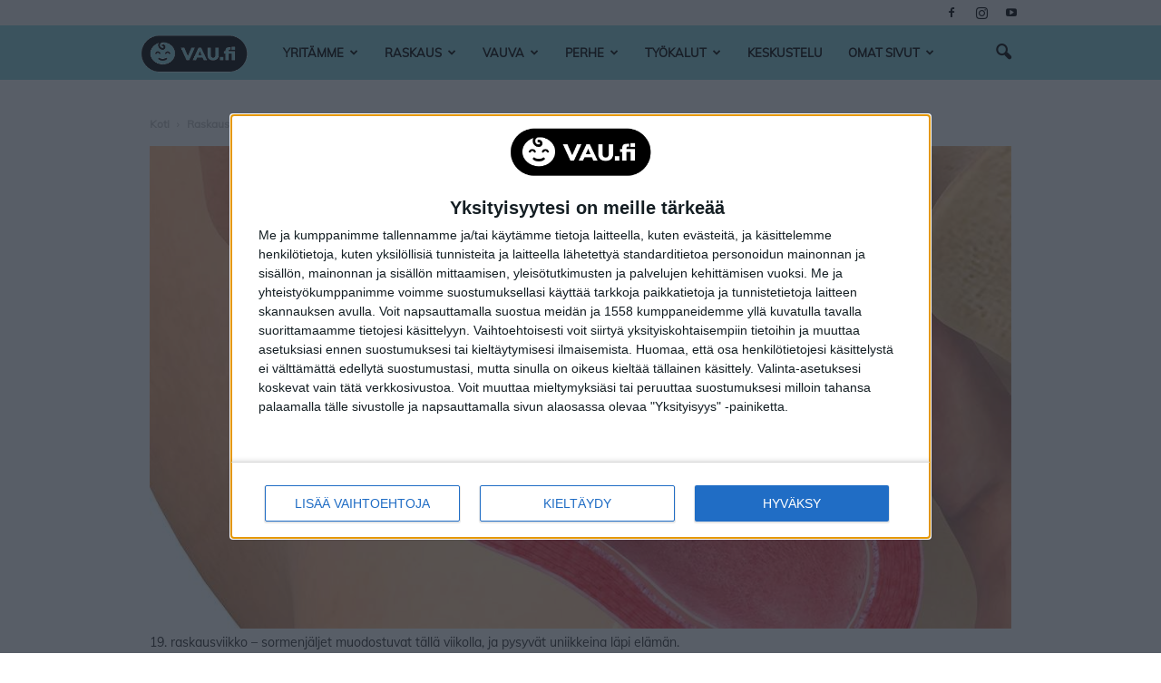

--- FILE ---
content_type: text/html; charset=UTF-8
request_url: https://www.vau.fi/raskaus/raskausviikot/viikko-19/
body_size: 32711
content:
<!doctype html >
<!--[if IE 8]>    <html class="ie8" lang="en"> <![endif]-->
<!--[if IE 9]>    <html class="ie9" lang="en"> <![endif]-->
<!--[if gt IE 8]><!--> <html lang="fi"> <!--<![endif]-->
<head>
    <title>19. raskausviikko | Raskaus | Vau.fi</title>
    <meta charset="UTF-8" />
    <meta name="viewport" content="width=device-width, initial-scale=1.0">
    <link rel="pingback" href="https://www.vau.fi/xmlrpc.php" />
    <meta name='robots' content='index, follow, max-image-preview:large, max-snippet:-1, max-video-preview:-1' />
<meta property="og:image" content="https://www.vau.fi/wp-content/uploads/2005/01/rv-19.jpg" /><meta name="author" content="Vau">

	<!-- This site is optimized with the Yoast SEO plugin v23.3 - https://yoast.com/wordpress/plugins/seo/ -->
	<meta name="description" content="RV 19 | 19. raskausviikko Raskaus on kestänyt 18 viikosta ja 0 päivästä 18 viikkoon ja 6 päivään (18+0 – 18+6). Sikiö on 16 viikkoa vanha." />
	<link rel="canonical" href="https://www.vau.fi/raskaus/Raskausviikot/Viikko-19/" />
	<meta property="og:locale" content="fi_FI" />
	<meta property="og:type" content="article" />
	<meta property="og:title" content="19. raskausviikko | Vau.fi" />
	<meta property="og:description" content="RV 19 | 19. raskausviikko Raskaus on kestänyt 18 viikosta ja 0 päivästä 18 viikkoon ja 6 päivään (18+0 – 18+6). Sikiö on 16 viikkoa vanha." />
	<meta property="og:url" content="https://www.vau.fi/raskaus/Raskausviikot/Viikko-19/" />
	<meta property="og:site_name" content="Vau.fi" />
	<meta property="article:publisher" content="https://www.facebook.com/vaufi" />
	<meta property="article:published_time" content="2005-01-25T12:07:00+00:00" />
	<meta property="article:modified_time" content="2024-06-02T04:26:33+00:00" />
	<meta property="og:image" content="https://www.vau.fi/wp-content/uploads/2005/01/rv-19.jpg" />
	<meta property="og:image:width" content="1068" />
	<meta property="og:image:height" content="598" />
	<meta property="og:image:type" content="image/jpeg" />
	<meta name="author" content="Vau" />
	<meta name="twitter:card" content="summary_large_image" />
	<meta name="twitter:label1" content="Written by" />
	<meta name="twitter:data1" content="Vau" />
	<meta name="twitter:label2" content="Est. reading time" />
	<meta name="twitter:data2" content="4 minuuttia" />
	<script type="application/ld+json" class="yoast-schema-graph">{"@context":"https://schema.org","@graph":[{"@type":"Article","@id":"https://www.vau.fi/raskaus/raskausviikot/viikko-19/#article","isPartOf":{"@id":"https://www.vau.fi/raskaus/raskausviikot/viikko-19/"},"author":{"name":"Vau","@id":"https://www.vau.fi/#/schema/person/efce38ba22e96ee241f67bb54244c675"},"headline":"19. raskausviikko","datePublished":"2005-01-25T12:07:00+00:00","dateModified":"2024-06-02T04:26:33+00:00","mainEntityOfPage":{"@id":"https://www.vau.fi/raskaus/raskausviikot/viikko-19/"},"wordCount":60,"publisher":{"@id":"https://www.vau.fi/#organization"},"image":{"@id":"https://www.vau.fi/raskaus/raskausviikot/viikko-19/#primaryimage"},"thumbnailUrl":"https://www.vau.fi/wp-content/uploads/2005/01/rv-19.jpg","articleSection":["Raskausviikot"],"inLanguage":"fi"},{"@type":"WebPage","@id":"https://www.vau.fi/raskaus/raskausviikot/viikko-19/","url":"https://www.vau.fi/raskaus/raskausviikot/viikko-19/","name":"19. raskausviikko | Vau.fi","isPartOf":{"@id":"https://www.vau.fi/#website"},"primaryImageOfPage":{"@id":"https://www.vau.fi/raskaus/raskausviikot/viikko-19/#primaryimage"},"image":{"@id":"https://www.vau.fi/raskaus/raskausviikot/viikko-19/#primaryimage"},"thumbnailUrl":"https://www.vau.fi/wp-content/uploads/2005/01/rv-19.jpg","datePublished":"2005-01-25T12:07:00+00:00","dateModified":"2024-06-02T04:26:33+00:00","description":"RV 19 | 19. raskausviikko Raskaus on kestänyt 18 viikosta ja 0 päivästä 18 viikkoon ja 6 päivään (18+0 – 18+6). Sikiö on 16 viikkoa vanha.","breadcrumb":{"@id":"https://www.vau.fi/raskaus/raskausviikot/viikko-19/#breadcrumb"},"inLanguage":"fi","potentialAction":[{"@type":"ReadAction","target":["https://www.vau.fi/raskaus/raskausviikot/viikko-19/"]}]},{"@type":"ImageObject","inLanguage":"fi","@id":"https://www.vau.fi/raskaus/raskausviikot/viikko-19/#primaryimage","url":"https://www.vau.fi/wp-content/uploads/2005/01/rv-19.jpg","contentUrl":"https://www.vau.fi/wp-content/uploads/2005/01/rv-19.jpg","width":1068,"height":598,"caption":"RV 19 eli raskausviikko 19"},{"@type":"BreadcrumbList","@id":"https://www.vau.fi/raskaus/raskausviikot/viikko-19/#breadcrumb","itemListElement":[{"@type":"ListItem","position":1,"name":"Koti","item":"https://www.vau.fi/"},{"@type":"ListItem","position":2,"name":"Raskaus","item":"https://www.vau.fi/category/raskaus/"},{"@type":"ListItem","position":3,"name":"Raskausviikot","item":"https://www.vau.fi/category/raskaus/raskausviikot/"},{"@type":"ListItem","position":4,"name":"19. raskausviikko"}]},{"@type":"WebSite","@id":"https://www.vau.fi/#website","url":"https://www.vau.fi/","name":"Vau.fi","description":"Raskaus, synnytys, vauva – Mukana elämäsi tärkeimmissä hetkissä","publisher":{"@id":"https://www.vau.fi/#organization"},"potentialAction":[{"@type":"SearchAction","target":{"@type":"EntryPoint","urlTemplate":"https://www.vau.fi/?s={search_term_string}"},"query-input":"required name=search_term_string"}],"inLanguage":"fi"},{"@type":"Organization","@id":"https://www.vau.fi/#organization","name":"Vau Family Oy","url":"https://www.vau.fi/","logo":{"@type":"ImageObject","inLanguage":"fi","@id":"https://www.vau.fi/#/schema/logo/image/","url":"https://www.vau.fi/wp-content/uploads/2022/03/vau-logo-musta-566x239-1.png","contentUrl":"https://www.vau.fi/wp-content/uploads/2022/03/vau-logo-musta-566x239-1.png","width":566,"height":239,"caption":"Vau Family Oy"},"image":{"@id":"https://www.vau.fi/#/schema/logo/image/"},"sameAs":["https://www.facebook.com/vaufi","https://www.instagram.com/vaufi/"]},{"@type":"Person","@id":"https://www.vau.fi/#/schema/person/efce38ba22e96ee241f67bb54244c675","name":"Vau","image":{"@type":"ImageObject","inLanguage":"fi","@id":"https://www.vau.fi/#/schema/person/image/","url":"https://secure.gravatar.com/avatar/965dfe5b79e66d2abf4d15f2d1f3f92a?s=96&d=mm&r=g","contentUrl":"https://secure.gravatar.com/avatar/965dfe5b79e66d2abf4d15f2d1f3f92a?s=96&d=mm&r=g","caption":"Vau"},"url":"https://www.vau.fi/author/vau/"}]}</script>
	<!-- / Yoast SEO plugin. -->


<script type='application/javascript'  id='pys-version-script'>console.log('PixelYourSite Free version 9.7.1');</script>
<link rel='dns-prefetch' href='//www.vau.fi' />
<link rel='dns-prefetch' href='//maxcdn.bootstrapcdn.com' />
<link rel='dns-prefetch' href='//fonts.googleapis.com' />
<link rel="alternate" type="application/rss+xml" title="Vau.fi &raquo; syöte" href="https://www.vau.fi/feed/" />
<link rel="alternate" type="application/rss+xml" title="Vau.fi &raquo; kommenttien syöte" href="https://www.vau.fi/comments/feed/" />
<script type="text/javascript">
/* <![CDATA[ */
window._wpemojiSettings = {"baseUrl":"https:\/\/s.w.org\/images\/core\/emoji\/15.0.3\/72x72\/","ext":".png","svgUrl":"https:\/\/s.w.org\/images\/core\/emoji\/15.0.3\/svg\/","svgExt":".svg","source":{"concatemoji":"https:\/\/www.vau.fi\/wp-includes\/js\/wp-emoji-release.min.js?ver=6.6.1"}};
/*! This file is auto-generated */
!function(i,n){var o,s,e;function c(e){try{var t={supportTests:e,timestamp:(new Date).valueOf()};sessionStorage.setItem(o,JSON.stringify(t))}catch(e){}}function p(e,t,n){e.clearRect(0,0,e.canvas.width,e.canvas.height),e.fillText(t,0,0);var t=new Uint32Array(e.getImageData(0,0,e.canvas.width,e.canvas.height).data),r=(e.clearRect(0,0,e.canvas.width,e.canvas.height),e.fillText(n,0,0),new Uint32Array(e.getImageData(0,0,e.canvas.width,e.canvas.height).data));return t.every(function(e,t){return e===r[t]})}function u(e,t,n){switch(t){case"flag":return n(e,"\ud83c\udff3\ufe0f\u200d\u26a7\ufe0f","\ud83c\udff3\ufe0f\u200b\u26a7\ufe0f")?!1:!n(e,"\ud83c\uddfa\ud83c\uddf3","\ud83c\uddfa\u200b\ud83c\uddf3")&&!n(e,"\ud83c\udff4\udb40\udc67\udb40\udc62\udb40\udc65\udb40\udc6e\udb40\udc67\udb40\udc7f","\ud83c\udff4\u200b\udb40\udc67\u200b\udb40\udc62\u200b\udb40\udc65\u200b\udb40\udc6e\u200b\udb40\udc67\u200b\udb40\udc7f");case"emoji":return!n(e,"\ud83d\udc26\u200d\u2b1b","\ud83d\udc26\u200b\u2b1b")}return!1}function f(e,t,n){var r="undefined"!=typeof WorkerGlobalScope&&self instanceof WorkerGlobalScope?new OffscreenCanvas(300,150):i.createElement("canvas"),a=r.getContext("2d",{willReadFrequently:!0}),o=(a.textBaseline="top",a.font="600 32px Arial",{});return e.forEach(function(e){o[e]=t(a,e,n)}),o}function t(e){var t=i.createElement("script");t.src=e,t.defer=!0,i.head.appendChild(t)}"undefined"!=typeof Promise&&(o="wpEmojiSettingsSupports",s=["flag","emoji"],n.supports={everything:!0,everythingExceptFlag:!0},e=new Promise(function(e){i.addEventListener("DOMContentLoaded",e,{once:!0})}),new Promise(function(t){var n=function(){try{var e=JSON.parse(sessionStorage.getItem(o));if("object"==typeof e&&"number"==typeof e.timestamp&&(new Date).valueOf()<e.timestamp+604800&&"object"==typeof e.supportTests)return e.supportTests}catch(e){}return null}();if(!n){if("undefined"!=typeof Worker&&"undefined"!=typeof OffscreenCanvas&&"undefined"!=typeof URL&&URL.createObjectURL&&"undefined"!=typeof Blob)try{var e="postMessage("+f.toString()+"("+[JSON.stringify(s),u.toString(),p.toString()].join(",")+"));",r=new Blob([e],{type:"text/javascript"}),a=new Worker(URL.createObjectURL(r),{name:"wpTestEmojiSupports"});return void(a.onmessage=function(e){c(n=e.data),a.terminate(),t(n)})}catch(e){}c(n=f(s,u,p))}t(n)}).then(function(e){for(var t in e)n.supports[t]=e[t],n.supports.everything=n.supports.everything&&n.supports[t],"flag"!==t&&(n.supports.everythingExceptFlag=n.supports.everythingExceptFlag&&n.supports[t]);n.supports.everythingExceptFlag=n.supports.everythingExceptFlag&&!n.supports.flag,n.DOMReady=!1,n.readyCallback=function(){n.DOMReady=!0}}).then(function(){return e}).then(function(){var e;n.supports.everything||(n.readyCallback(),(e=n.source||{}).concatemoji?t(e.concatemoji):e.wpemoji&&e.twemoji&&(t(e.twemoji),t(e.wpemoji)))}))}((window,document),window._wpemojiSettings);
/* ]]> */
</script>
<style id='wp-emoji-styles-inline-css' type='text/css'>

	img.wp-smiley, img.emoji {
		display: inline !important;
		border: none !important;
		box-shadow: none !important;
		height: 1em !important;
		width: 1em !important;
		margin: 0 0.07em !important;
		vertical-align: -0.1em !important;
		background: none !important;
		padding: 0 !important;
	}
</style>
<link rel='stylesheet' id='wp-block-library-css' href='https://www.vau.fi/wp-includes/css/dist/block-library/style.min.css?ver=6.6.1' type='text/css' media='all' />
<style id='classic-theme-styles-inline-css' type='text/css'>
/*! This file is auto-generated */
.wp-block-button__link{color:#fff;background-color:#32373c;border-radius:9999px;box-shadow:none;text-decoration:none;padding:calc(.667em + 2px) calc(1.333em + 2px);font-size:1.125em}.wp-block-file__button{background:#32373c;color:#fff;text-decoration:none}
</style>
<style id='global-styles-inline-css' type='text/css'>
:root{--wp--preset--aspect-ratio--square: 1;--wp--preset--aspect-ratio--4-3: 4/3;--wp--preset--aspect-ratio--3-4: 3/4;--wp--preset--aspect-ratio--3-2: 3/2;--wp--preset--aspect-ratio--2-3: 2/3;--wp--preset--aspect-ratio--16-9: 16/9;--wp--preset--aspect-ratio--9-16: 9/16;--wp--preset--color--black: #000000;--wp--preset--color--cyan-bluish-gray: #abb8c3;--wp--preset--color--white: #ffffff;--wp--preset--color--pale-pink: #f78da7;--wp--preset--color--vivid-red: #cf2e2e;--wp--preset--color--luminous-vivid-orange: #ff6900;--wp--preset--color--luminous-vivid-amber: #fcb900;--wp--preset--color--light-green-cyan: #7bdcb5;--wp--preset--color--vivid-green-cyan: #00d084;--wp--preset--color--pale-cyan-blue: #8ed1fc;--wp--preset--color--vivid-cyan-blue: #0693e3;--wp--preset--color--vivid-purple: #9b51e0;--wp--preset--gradient--vivid-cyan-blue-to-vivid-purple: linear-gradient(135deg,rgba(6,147,227,1) 0%,rgb(155,81,224) 100%);--wp--preset--gradient--light-green-cyan-to-vivid-green-cyan: linear-gradient(135deg,rgb(122,220,180) 0%,rgb(0,208,130) 100%);--wp--preset--gradient--luminous-vivid-amber-to-luminous-vivid-orange: linear-gradient(135deg,rgba(252,185,0,1) 0%,rgba(255,105,0,1) 100%);--wp--preset--gradient--luminous-vivid-orange-to-vivid-red: linear-gradient(135deg,rgba(255,105,0,1) 0%,rgb(207,46,46) 100%);--wp--preset--gradient--very-light-gray-to-cyan-bluish-gray: linear-gradient(135deg,rgb(238,238,238) 0%,rgb(169,184,195) 100%);--wp--preset--gradient--cool-to-warm-spectrum: linear-gradient(135deg,rgb(74,234,220) 0%,rgb(151,120,209) 20%,rgb(207,42,186) 40%,rgb(238,44,130) 60%,rgb(251,105,98) 80%,rgb(254,248,76) 100%);--wp--preset--gradient--blush-light-purple: linear-gradient(135deg,rgb(255,206,236) 0%,rgb(152,150,240) 100%);--wp--preset--gradient--blush-bordeaux: linear-gradient(135deg,rgb(254,205,165) 0%,rgb(254,45,45) 50%,rgb(107,0,62) 100%);--wp--preset--gradient--luminous-dusk: linear-gradient(135deg,rgb(255,203,112) 0%,rgb(199,81,192) 50%,rgb(65,88,208) 100%);--wp--preset--gradient--pale-ocean: linear-gradient(135deg,rgb(255,245,203) 0%,rgb(182,227,212) 50%,rgb(51,167,181) 100%);--wp--preset--gradient--electric-grass: linear-gradient(135deg,rgb(202,248,128) 0%,rgb(113,206,126) 100%);--wp--preset--gradient--midnight: linear-gradient(135deg,rgb(2,3,129) 0%,rgb(40,116,252) 100%);--wp--preset--font-size--small: 13px;--wp--preset--font-size--medium: 20px;--wp--preset--font-size--large: 36px;--wp--preset--font-size--x-large: 42px;--wp--preset--spacing--20: 0.44rem;--wp--preset--spacing--30: 0.67rem;--wp--preset--spacing--40: 1rem;--wp--preset--spacing--50: 1.5rem;--wp--preset--spacing--60: 2.25rem;--wp--preset--spacing--70: 3.38rem;--wp--preset--spacing--80: 5.06rem;--wp--preset--shadow--natural: 6px 6px 9px rgba(0, 0, 0, 0.2);--wp--preset--shadow--deep: 12px 12px 50px rgba(0, 0, 0, 0.4);--wp--preset--shadow--sharp: 6px 6px 0px rgba(0, 0, 0, 0.2);--wp--preset--shadow--outlined: 6px 6px 0px -3px rgba(255, 255, 255, 1), 6px 6px rgba(0, 0, 0, 1);--wp--preset--shadow--crisp: 6px 6px 0px rgba(0, 0, 0, 1);}:where(.is-layout-flex){gap: 0.5em;}:where(.is-layout-grid){gap: 0.5em;}body .is-layout-flex{display: flex;}.is-layout-flex{flex-wrap: wrap;align-items: center;}.is-layout-flex > :is(*, div){margin: 0;}body .is-layout-grid{display: grid;}.is-layout-grid > :is(*, div){margin: 0;}:where(.wp-block-columns.is-layout-flex){gap: 2em;}:where(.wp-block-columns.is-layout-grid){gap: 2em;}:where(.wp-block-post-template.is-layout-flex){gap: 1.25em;}:where(.wp-block-post-template.is-layout-grid){gap: 1.25em;}.has-black-color{color: var(--wp--preset--color--black) !important;}.has-cyan-bluish-gray-color{color: var(--wp--preset--color--cyan-bluish-gray) !important;}.has-white-color{color: var(--wp--preset--color--white) !important;}.has-pale-pink-color{color: var(--wp--preset--color--pale-pink) !important;}.has-vivid-red-color{color: var(--wp--preset--color--vivid-red) !important;}.has-luminous-vivid-orange-color{color: var(--wp--preset--color--luminous-vivid-orange) !important;}.has-luminous-vivid-amber-color{color: var(--wp--preset--color--luminous-vivid-amber) !important;}.has-light-green-cyan-color{color: var(--wp--preset--color--light-green-cyan) !important;}.has-vivid-green-cyan-color{color: var(--wp--preset--color--vivid-green-cyan) !important;}.has-pale-cyan-blue-color{color: var(--wp--preset--color--pale-cyan-blue) !important;}.has-vivid-cyan-blue-color{color: var(--wp--preset--color--vivid-cyan-blue) !important;}.has-vivid-purple-color{color: var(--wp--preset--color--vivid-purple) !important;}.has-black-background-color{background-color: var(--wp--preset--color--black) !important;}.has-cyan-bluish-gray-background-color{background-color: var(--wp--preset--color--cyan-bluish-gray) !important;}.has-white-background-color{background-color: var(--wp--preset--color--white) !important;}.has-pale-pink-background-color{background-color: var(--wp--preset--color--pale-pink) !important;}.has-vivid-red-background-color{background-color: var(--wp--preset--color--vivid-red) !important;}.has-luminous-vivid-orange-background-color{background-color: var(--wp--preset--color--luminous-vivid-orange) !important;}.has-luminous-vivid-amber-background-color{background-color: var(--wp--preset--color--luminous-vivid-amber) !important;}.has-light-green-cyan-background-color{background-color: var(--wp--preset--color--light-green-cyan) !important;}.has-vivid-green-cyan-background-color{background-color: var(--wp--preset--color--vivid-green-cyan) !important;}.has-pale-cyan-blue-background-color{background-color: var(--wp--preset--color--pale-cyan-blue) !important;}.has-vivid-cyan-blue-background-color{background-color: var(--wp--preset--color--vivid-cyan-blue) !important;}.has-vivid-purple-background-color{background-color: var(--wp--preset--color--vivid-purple) !important;}.has-black-border-color{border-color: var(--wp--preset--color--black) !important;}.has-cyan-bluish-gray-border-color{border-color: var(--wp--preset--color--cyan-bluish-gray) !important;}.has-white-border-color{border-color: var(--wp--preset--color--white) !important;}.has-pale-pink-border-color{border-color: var(--wp--preset--color--pale-pink) !important;}.has-vivid-red-border-color{border-color: var(--wp--preset--color--vivid-red) !important;}.has-luminous-vivid-orange-border-color{border-color: var(--wp--preset--color--luminous-vivid-orange) !important;}.has-luminous-vivid-amber-border-color{border-color: var(--wp--preset--color--luminous-vivid-amber) !important;}.has-light-green-cyan-border-color{border-color: var(--wp--preset--color--light-green-cyan) !important;}.has-vivid-green-cyan-border-color{border-color: var(--wp--preset--color--vivid-green-cyan) !important;}.has-pale-cyan-blue-border-color{border-color: var(--wp--preset--color--pale-cyan-blue) !important;}.has-vivid-cyan-blue-border-color{border-color: var(--wp--preset--color--vivid-cyan-blue) !important;}.has-vivid-purple-border-color{border-color: var(--wp--preset--color--vivid-purple) !important;}.has-vivid-cyan-blue-to-vivid-purple-gradient-background{background: var(--wp--preset--gradient--vivid-cyan-blue-to-vivid-purple) !important;}.has-light-green-cyan-to-vivid-green-cyan-gradient-background{background: var(--wp--preset--gradient--light-green-cyan-to-vivid-green-cyan) !important;}.has-luminous-vivid-amber-to-luminous-vivid-orange-gradient-background{background: var(--wp--preset--gradient--luminous-vivid-amber-to-luminous-vivid-orange) !important;}.has-luminous-vivid-orange-to-vivid-red-gradient-background{background: var(--wp--preset--gradient--luminous-vivid-orange-to-vivid-red) !important;}.has-very-light-gray-to-cyan-bluish-gray-gradient-background{background: var(--wp--preset--gradient--very-light-gray-to-cyan-bluish-gray) !important;}.has-cool-to-warm-spectrum-gradient-background{background: var(--wp--preset--gradient--cool-to-warm-spectrum) !important;}.has-blush-light-purple-gradient-background{background: var(--wp--preset--gradient--blush-light-purple) !important;}.has-blush-bordeaux-gradient-background{background: var(--wp--preset--gradient--blush-bordeaux) !important;}.has-luminous-dusk-gradient-background{background: var(--wp--preset--gradient--luminous-dusk) !important;}.has-pale-ocean-gradient-background{background: var(--wp--preset--gradient--pale-ocean) !important;}.has-electric-grass-gradient-background{background: var(--wp--preset--gradient--electric-grass) !important;}.has-midnight-gradient-background{background: var(--wp--preset--gradient--midnight) !important;}.has-small-font-size{font-size: var(--wp--preset--font-size--small) !important;}.has-medium-font-size{font-size: var(--wp--preset--font-size--medium) !important;}.has-large-font-size{font-size: var(--wp--preset--font-size--large) !important;}.has-x-large-font-size{font-size: var(--wp--preset--font-size--x-large) !important;}
:where(.wp-block-post-template.is-layout-flex){gap: 1.25em;}:where(.wp-block-post-template.is-layout-grid){gap: 1.25em;}
:where(.wp-block-columns.is-layout-flex){gap: 2em;}:where(.wp-block-columns.is-layout-grid){gap: 2em;}
:root :where(.wp-block-pullquote){font-size: 1.5em;line-height: 1.6;}
</style>
<link rel='stylesheet' id='Newspaper-css' href='https://www.vau.fi/wp-content/themes/Newspaper/style.css?ver=6.6.1' type='text/css' media='all' />
<link rel='stylesheet' id='newspaper-pw-css' href='https://www.vau.fi/wp-content/themes/Newspaper-ParentalWeb/css/pw-styles.css?ver=2.0.10' type='text/css' media='all' />
<link rel='stylesheet' id='wpb-google-fonts-css' href='https://fonts.googleapis.com/css?family=Varela+Round&#038;ver=6.6.1' type='text/css' media='all' />
<link rel='stylesheet' id='google-fonts-style-css' href='https://fonts.googleapis.com/css?family=Open+Sans%3A300italic%2C400%2C400italic%2C600%2C600italic%2C700%2C500%2C800%7CRoboto%3A300%2C400%2C400italic%2C500%2C500italic%2C700%2C900%2C600%2C600italic%2C800&#038;ver=6.6.1' type='text/css' media='all' />
<link rel='stylesheet' id='SNDARTICLEBOXES-styles-css' href='https://www.vau.fi/wp-content/plugins/sandviks-articleboxes/styles.css?v=0.54&#038;ver=6.6.1' type='text/css' media='all' />
<link rel='stylesheet' id='bootstrapcss-css' href='https://maxcdn.bootstrapcdn.com/bootstrap/3.3.7/css/bootstrap.min.css' type='text/css' media='all' />
<link rel='stylesheet' id='owl.carousel.min.css-css' href='https://www.vau.fi/wp-content/plugins/sandviks-elements/assets/owl.carousel.min.css?v=0.9&#038;ver=6.6.1' type='text/css' media='all' />
<link rel='stylesheet' id='vausda.css-css' href='https://www.vau.fi/wp-content/plugins/sandviks-vau-sda/vausda.css?v=0.48&#038;ver=6.6.1' type='text/css' media='all' />
<link rel='stylesheet' id='js_composer_front-css' href='https://www.vau.fi/wp-content/plugins/js_composer/assets/css/js_composer.min.css?ver=6.6.0' type='text/css' media='all' />
<link rel='stylesheet' id='td-theme-css' href='https://www.vau.fi/wp-content/themes/Newspaper-ParentalWeb/style.css?ver=7.7.1' type='text/css' media='all' />
<script type="text/javascript" defer="defer" src="https://www.vau.fi/wp-includes/js/jquery/jquery.min.js?ver=3.7.1" id="jquery-core-js"></script>
<script type="text/javascript" defer="defer" src="https://www.vau.fi/wp-includes/js/jquery/jquery-migrate.min.js?ver=3.4.1" id="jquery-migrate-js"></script>
<script type="text/javascript" defer="defer" src="https://www.vau.fi/wp-content/themes/Newspaper-ParentalWeb/js/pw-scripts.js?v=2.0.10&amp;ver=6.6.1" id="pw-scripts.js-js"></script>
<script type="text/javascript" defer="defer" src="https://maxcdn.bootstrapcdn.com/bootstrap/3.3.7/js/bootstrap.min.js" id="bootstrapjs-js"></script>
<script type="text/javascript" id="article.js-js-extra">
/* <![CDATA[ */
var pluginConfig = {"zoomImageText":"Suurenna kuvaa","wordpressLang":"fi","ip":"92.161.56.64"};
/* ]]> */
</script>
<script type="text/javascript" defer="defer" src="https://www.vau.fi/wp-content/plugins/sandviks-articleboxes/article.js?v=0.54&amp;ver=6.6.1" id="article.js-js"></script>
<script type="text/javascript" defer="defer" src="https://www.vau.fi/wp-content/plugins/sandviks-elements/jquery.lazy.min.js?ver=6.6.1" id="jquery.lazy-js"></script>
<script type="text/javascript" defer="defer" src="https://www.vau.fi/wp-content/plugins/sandviks-elements/owl.carousel.min.js?ver=6.6.1" id="owl.carousel-js"></script>
<script type="text/javascript" id="jquery.sandviks-elements.js-js-extra">
/* <![CDATA[ */
var SNDELEMENTS = {"serviceToken":"7HgwfG7dDU2knBKPx16kIg7ViO6Ki41j","serviceUrl":"https:\/\/apps.vau.com\/apix?x-method=ElementService.selectAdvertiserElement&x-site=BVV&agid=BVF1","siteUrl":"https:\/\/www.vau.fi","mypagecontentServiceUrl":"https:\/\/apps.vau.com\/api?x-method=ElementService.selectElement&x-site=BVV&agid=BVF1","initServiceUrl":"https:\/\/apps.vau.com\/api?x-method=ElementService.initPage&x-site=BVV","tags":"","categories":"Raskausviikot","mypageblock_parent_title":"P\u00e4iv\u00e4n teksti","mypageblock_pregnant_status":"raskaus","mypageblock_linktext":"Lue lis\u00e4\u00e4","mypageblock_default_child_name":"Nime\u00e4 ei annettu","myoffersblock_title":"Suosituksemme lapselle, jonka syntym\u00e4p\u00e4iv\u00e4 on","myoffersblock_btntext":"Lue ja tilaa ILMAINEN kirjapaketti","myoffersblock_title_withname":"Suosittelemme lapsellesi","dueDateCalcUrl":"\/raskaus\/laskettuaika-raskauslaskuri\/","geoCity":"","geoCountry":""};
/* ]]> */
</script>
<script type="text/javascript" defer="defer" src="https://www.vau.fi/wp-content/plugins/sandviks-elements/jquery.sandviks-elements.js?v=0.9&amp;ver=6.6.1" id="jquery.sandviks-elements.js-js"></script>
<script type="text/javascript" id="vausda.js-js-extra">
/* <![CDATA[ */
var SNDVAUADS = {"stickysidebanner":"<div data-ad-unit-id=\"\/22583687\/Vau_300x600\"><\/div>\r\n<!-- <div id=\"nm-300x600-300x300\"><\/div> -->","topbanner_desktop":"<div data-ad-unit-id=\"\/22583687\/Vau_980x400\"><\/div>\r\n<div data-ad-unit-id=\"\/22583687\/Vau_1x1_Interstitial_Top\"><\/div>\r\n<!-- <div id=\"nm-980x400-300x300\"><\/div>\r\n<div id=\"nm-1x1-top\"><\/div> -->","topbanner_mobile":"<div data-ad-unit-id=\"\/22583687\/Vau_1x1_Interstitial_Top\"><\/div>\r\n<!-- <div id=\"nm-1x1-top\"><\/div> -->","afteringressbanner_desktop":"","afteringressbanner_mobile":"<div data-ad-unit-id=\"\/22583687\/Vau_300x300\"><\/div>\r\n<!-- <div id=\"nm-980x400-300x300\"><\/div> -->","aftermainbodybanner_desktop":"<div data-ad-unit-id=\"\/22583687\/Vau_468x400\"><\/div>\r\n<!-- <div id=\"nm-1x1-mid\"><\/div> -->","aftermainbodybanner_mobile":"<div data-ad-unit-id=\"\/22583687\/Vau_300x300_2\"><\/div>\r\n<!-- <div id=\"nm-468x400-300x300\"><\/div>\r\n<div id=\"nm-1x1-mid\"><\/div> -->","moveablebanner_desktop":"<div data-ad-unit-id=\"\/22583687\/Vau_468x400\"><\/div>\r\n<!-- <div id=\"nm-468x400-300x300\"><\/div> -->","moveablebanner_mobile":"<div data-ad-unit-id=\"\/22583687\/Vau_300x300_2\"><\/div>\r\n<!-- <div id=\"nm-468x400-300x300\"><\/div> -->","nativecontentondemand":"","categories":"raskaus,raskausviikot,viikko-19"};
/* ]]> */
</script>
<script type="text/javascript" defer="defer" src="https://www.vau.fi/wp-content/plugins/sandviks-vau-sda/vausda.js?v=0.48&amp;ver=6.6.1" id="vausda.js-js"></script>
<script type="text/javascript" id="scripts.js-js-extra">
/* <![CDATA[ */
var weblogConfig = {"siteId":"BVV","countryLetter":"V","oauthUrl":"https:\/\/apps.vau.com\/web?x-site=BVV&x-method=WebPageService.getToken","appToken":"7HgwfG7dDU2knBKPx16kIg7ViO6Ki41j"};
/* ]]> */
</script>
<script type="text/javascript" defer="defer" src="https://www.vau.fi/wp-content/plugins/sandviks-weblog/scripts.js?v=0.41&amp;ver=6.6.1" id="scripts.js-js"></script>
<script type="text/javascript" defer="defer" src="https://www.vau.fi/wp-content/plugins/sandviks-weblog/detectsdablock.js?v=0.41&amp;ver=6.6.1" id="detectsdablock.js-js"></script>
<script type="text/javascript" defer="defer" src="https://www.vau.fi/wp-content/plugins/pixelyoursite/dist/scripts/jquery.bind-first-0.2.3.min.js?ver=6.6.1" id="jquery-bind-first-js"></script>
<script type="text/javascript" defer="defer" src="https://www.vau.fi/wp-content/plugins/pixelyoursite/dist/scripts/js.cookie-2.1.3.min.js?ver=2.1.3" id="js-cookie-pys-js"></script>
<script type="text/javascript" id="pys-js-extra">
/* <![CDATA[ */
var pysOptions = {"staticEvents":{"facebook":{"init_event":[{"delay":0,"type":"static","name":"PageView","pixelIds":["1767566750207035"],"eventID":"81358e6d-3a73-4e9e-9d6d-5bb996ab7cbc","params":{"post_category":"Raskausviikot","page_title":"19. raskausviikko","post_type":"post","post_id":513,"plugin":"PixelYourSite","user_role":"guest","event_url":"www.vau.fi\/raskaus\/raskausviikot\/viikko-19\/"},"e_id":"init_event","ids":[],"hasTimeWindow":false,"timeWindow":0,"woo_order":"","edd_order":""}]}},"dynamicEvents":[],"triggerEvents":[],"triggerEventTypes":[],"facebook":{"pixelIds":["1767566750207035"],"advancedMatching":[],"advancedMatchingEnabled":false,"removeMetadata":false,"contentParams":{"post_type":"post","post_id":513,"content_name":"19. raskausviikko","categories":"Raskausviikot","tags":""},"commentEventEnabled":true,"wooVariableAsSimple":false,"downloadEnabled":true,"formEventEnabled":true,"serverApiEnabled":false,"wooCRSendFromServer":false,"send_external_id":null},"debug":"","siteUrl":"https:\/\/www.vau.fi","ajaxUrl":"https:\/\/www.vau.fi\/wp-admin\/admin-ajax.php","ajax_event":"2080ddd323","enable_remove_download_url_param":"1","cookie_duration":"7","last_visit_duration":"60","enable_success_send_form":"","ajaxForServerEvent":"1","ajaxForServerStaticEvent":"1","send_external_id":"1","external_id_expire":"180","google_consent_mode":"1","gdpr":{"ajax_enabled":false,"all_disabled_by_api":false,"facebook_disabled_by_api":false,"analytics_disabled_by_api":false,"google_ads_disabled_by_api":false,"pinterest_disabled_by_api":false,"bing_disabled_by_api":false,"externalID_disabled_by_api":false,"facebook_prior_consent_enabled":false,"analytics_prior_consent_enabled":true,"google_ads_prior_consent_enabled":null,"pinterest_prior_consent_enabled":true,"bing_prior_consent_enabled":true,"cookiebot_integration_enabled":false,"cookiebot_facebook_consent_category":"marketing","cookiebot_analytics_consent_category":"statistics","cookiebot_tiktok_consent_category":"marketing","cookiebot_google_ads_consent_category":null,"cookiebot_pinterest_consent_category":"marketing","cookiebot_bing_consent_category":"marketing","consent_magic_integration_enabled":false,"real_cookie_banner_integration_enabled":false,"cookie_notice_integration_enabled":false,"cookie_law_info_integration_enabled":false,"analytics_storage":{"enabled":true,"value":"granted","filter":false},"ad_storage":{"enabled":true,"value":"granted","filter":false},"ad_user_data":{"enabled":true,"value":"granted","filter":false},"ad_personalization":{"enabled":true,"value":"granted","filter":false}},"cookie":{"disabled_all_cookie":false,"disabled_start_session_cookie":false,"disabled_advanced_form_data_cookie":false,"disabled_landing_page_cookie":false,"disabled_first_visit_cookie":false,"disabled_trafficsource_cookie":false,"disabled_utmTerms_cookie":false,"disabled_utmId_cookie":false},"tracking_analytics":{"TrafficSource":"google.com","TrafficLanding":"https:\/\/www.vau.fi\/raskaus\/laskettuaika-raskauslaskuri\/","TrafficUtms":[],"TrafficUtmsId":[]},"woo":{"enabled":false},"edd":{"enabled":false}};
/* ]]> */
</script>
<script type="text/javascript" defer="defer" src="https://www.vau.fi/wp-content/plugins/pixelyoursite/dist/scripts/public.js?ver=9.7.1" id="pys-js"></script>
<link rel="https://api.w.org/" href="https://www.vau.fi/wp-json/" /><link rel="alternate" title="JSON" type="application/json" href="https://www.vau.fi/wp-json/wp/v2/posts/513" /><link rel="EditURI" type="application/rsd+xml" title="RSD" href="https://www.vau.fi/xmlrpc.php?rsd" />
<meta name="generator" content="WordPress 6.6.1" />
<link rel='shortlink' href='https://www.vau.fi/?p=513' />
<link rel="alternate" title="oEmbed (JSON)" type="application/json+oembed" href="https://www.vau.fi/wp-json/oembed/1.0/embed?url=https%3A%2F%2Fwww.vau.fi%2Fraskaus%2Fraskausviikot%2Fviikko-19%2F" />
<link rel="alternate" title="oEmbed (XML)" type="text/xml+oembed" href="https://www.vau.fi/wp-json/oembed/1.0/embed?url=https%3A%2F%2Fwww.vau.fi%2Fraskaus%2Fraskausviikot%2Fviikko-19%2F&#038;format=xml" />
<style>.async-hide { opacity: 0 !important} </style>
<script>(function(a,s,y,n,c,h,i,d,e){s.className+=' '+y;h.start=1*new Date;
h.end=i=function(){s.className=s.className.replace(RegExp(' ?'+y),'')};
(a[n]=a[n]||[]).hide=h;setTimeout(function(){i();h.end=null},c);h.timeout=c;
})(window,document.documentElement,'async-hide','dataLayer',4000,
{'GTM-MW27XN2':true});</script>

<script>(function(w,d,s,l,i){w[l]=w[l]||[];w[l].push({'gtm.start':
new Date().getTime(),event:'gtm.js'});var f=d.getElementsByTagName(s)[0],
j=d.createElement(s),dl=l!='dataLayer'?'&l='+l:'';j.async=true;j.src=
'https://www.googletagmanager.com/gtm.js?id='+i+dl;f.parentNode.insertBefore(j,f);
})(window,document,'script','dataLayer','GTM-MHBSDH');</script>

		<!-- GA Google Analytics @ https://m0n.co/ga -->
		<script>
			(function(i,s,o,g,r,a,m){i['GoogleAnalyticsObject']=r;i[r]=i[r]||function(){
			(i[r].q=i[r].q||[]).push(arguments)},i[r].l=1*new Date();a=s.createElement(o),
			m=s.getElementsByTagName(o)[0];a.async=1;a.src=g;m.parentNode.insertBefore(a,m)
			})(window,document,'script','https://www.google-analytics.com/analytics.js','ga');
			ga('create', 'UA-888287-2', 'auto');
			ga('require', 'GTM-MW27XN2');
			ga('send', 'pageview');
		</script>

	<meta name="apple-itunes-app" content='app-id=705774487' />
<meta name="google-play-app" content='app-id=com.babyfinonpro' />

<!--Google GPT bootstrap koodi -->
<script async src="https://securepubads.g.doubleclick.net/tag/js/gpt.js"></script>

<!--Relevantin staattinen tagi-->
<script async src="https://noste-cdn.relevant-digital.com/static/tags/5c88ef9183396850ed6ab283.js"></script>

<!--Relevant loadAds + LoadPrebid konffi-->
<script>	
	function loadAds() {
		window.relevantDigital = window.relevantDigital || {};
		relevantDigital.cmd = relevantDigital.cmd || [];
		relevantDigital.cmd.push(function() {
			relevantDigital.loadPrebid({
				configId: '65f8335357aee3ac4c5c4972', //Id of fake Programmatic configuration
				manageAdserver: true, //use relevant yield to deliver GAM paths
				collapseEmptyDivs: true,
				collapseBeforeAdFetch: false,
				noGpt: true, //set to true when gpt is present on page. 
				allowedDivIds: null, // set to an array to only load certain <div>s, example - ["divId1", "divId2"]
				noSlotReload: false
			});
		});
	};
</script>

<!-- <link rel="preload" href="https://strongbox.nostemedia.fi/p9/s11/vau.fi.js" as="script" crossorigin="anonymous">
<script src="https://strongbox.nostemedia.fi/p9/s11/vau.fi.js" crossorigin="anonymous"></script>
 Nostemedia wallpaper -->
<style>
.td-banner-wrap-full, .td-main-content-wrap, .post {background:none !important;}
.td-container.tdc-content-wrap { background-color:#fff !important;padding-top:20px;}
.post .td-container {background-color: #fff !important;padding:1px 15px 1px 15px;}
.td-page-header.td-container {margin-left:22px;}
</style>

<link rel="apple-touch-icon" sizes="180x180" href="/wp-content/uploads/fbrfg/apple-touch-icon.png?v=1.1">
<link rel="icon" type="image/png" sizes="32x32" href="/wp-content/uploads/fbrfg/favicon-32x32.png?v=1.1">
<link rel="icon" type="image/png" sizes="16x16" href="/wp-content/uploads/fbrfg/favicon-16x16.png?v=1.1">
<link rel="manifest" href="/wp-content/uploads/fbrfg/site.webmanifest?v=1.1">
<link rel="mask-icon" href="/wp-content/uploads/fbrfg/safari-pinned-tab.svg?v=1.1" color="#5bbad5">
<link rel="shortcut icon" href="/wp-content/uploads/fbrfg/favicon.ico?v=1.1">
<meta name="msapplication-TileColor" content="#da532c">
<meta name="msapplication-config" content="/wp-content/uploads/fbrfg/browserconfig.xml?v=1.1">
<meta name="theme-color" content="#ffffff"><!--[if lt IE 9]><script src="https://html5shim.googlecode.com/svn/trunk/html5.js"></script><![endif]-->
    <meta name="generator" content="Powered by WPBakery Page Builder - drag and drop page builder for WordPress."/>

<!-- JS generated by theme -->

<script>
    
    

	    var tdBlocksArray = []; //here we store all the items for the current page

	    //td_block class - each ajax block uses a object of this class for requests
	    function tdBlock() {
		    this.id = '';
		    this.block_type = 1; //block type id (1-234 etc)
		    this.atts = '';
		    this.td_column_number = '';
		    this.td_current_page = 1; //
		    this.post_count = 0; //from wp
		    this.found_posts = 0; //from wp
		    this.max_num_pages = 0; //from wp
		    this.td_filter_value = ''; //current live filter value
		    this.is_ajax_running = false;
		    this.td_user_action = ''; // load more or infinite loader (used by the animation)
		    this.header_color = '';
		    this.ajax_pagination_infinite_stop = ''; //show load more at page x
	    }


        // td_js_generator - mini detector
        (function(){
            var htmlTag = document.getElementsByTagName("html")[0];

            if ( navigator.userAgent.indexOf("MSIE 10.0") > -1 ) {
                htmlTag.className += ' ie10';
            }

            if ( !!navigator.userAgent.match(/Trident.*rv\:11\./) ) {
                htmlTag.className += ' ie11';
            }

            if ( /(iPad|iPhone|iPod)/g.test(navigator.userAgent) ) {
                htmlTag.className += ' td-md-is-ios';
            }

            var user_agent = navigator.userAgent.toLowerCase();
            if ( user_agent.indexOf("android") > -1 ) {
                htmlTag.className += ' td-md-is-android';
            }

            if ( -1 !== navigator.userAgent.indexOf('Mac OS X')  ) {
                htmlTag.className += ' td-md-is-os-x';
            }

            if ( /chrom(e|ium)/.test(navigator.userAgent.toLowerCase()) ) {
               htmlTag.className += ' td-md-is-chrome';
            }

            if ( -1 !== navigator.userAgent.indexOf('Firefox') ) {
                htmlTag.className += ' td-md-is-firefox';
            }

            if ( -1 !== navigator.userAgent.indexOf('Safari') && -1 === navigator.userAgent.indexOf('Chrome') ) {
                htmlTag.className += ' td-md-is-safari';
            }

            if( -1 !== navigator.userAgent.indexOf('IEMobile') ){
                htmlTag.className += ' td-md-is-iemobile';
            }

        })();




        var tdLocalCache = {};

        ( function () {
            "use strict";

            tdLocalCache = {
                data: {},
                remove: function (resource_id) {
                    delete tdLocalCache.data[resource_id];
                },
                exist: function (resource_id) {
                    return tdLocalCache.data.hasOwnProperty(resource_id) && tdLocalCache.data[resource_id] !== null;
                },
                get: function (resource_id) {
                    return tdLocalCache.data[resource_id];
                },
                set: function (resource_id, cachedData) {
                    tdLocalCache.remove(resource_id);
                    tdLocalCache.data[resource_id] = cachedData;
                }
            };
        })();

    
    
var td_viewport_interval_list=[{"limitBottom":767,"sidebarWidth":228},{"limitBottom":1018,"sidebarWidth":300},{"limitBottom":1140,"sidebarWidth":324}];
var td_ajax_url="https:\/\/www.vau.fi\/wp-admin\/admin-ajax.php?td_theme_name=Newspaper&v=7.7.1";
var td_get_template_directory_uri="https:\/\/www.vau.fi\/wp-content\/themes\/Newspaper";
var tds_snap_menu="smart_snap_mobile";
var tds_logo_on_sticky="";
var tds_header_style="5";
var td_please_wait="Odota\u2026";
var td_email_user_pass_incorrect="K\u00e4ytt\u00e4j\u00e4nimi tai salasana oli v\u00e4\u00e4r\u00e4!";
var td_email_user_incorrect="S\u00e4hk\u00f6posti tai k\u00e4ytt\u00e4j\u00e4nimi oli v\u00e4\u00e4r\u00e4!";
var td_email_incorrect="S\u00e4hk\u00f6posti oli v\u00e4\u00e4r\u00e4!";
var tds_more_articles_on_post_enable="";
var tds_more_articles_on_post_time_to_wait="";
var tds_more_articles_on_post_pages_distance_from_top=400;
var tds_theme_color_site_wide="#8dd2da";
var tds_smart_sidebar="enabled";
var tdThemeName="Newspaper";
var td_magnific_popup_translation_tPrev="Edellinen (Vasen nuolin\u00e4pp\u00e4in)";
var td_magnific_popup_translation_tNext="Seuraava (Oikea nuolin\u00e4pp\u00e4in)";
var td_magnific_popup_translation_tCounter="%curr% \/ %total%";
var td_magnific_popup_translation_ajax_tError="Sis\u00e4lt\u00f6\u00e4 osoitteesta %url% ei voitu ladata.";
var td_magnific_popup_translation_image_tError="Kuvaa #%curr% ei voitu ladata.";
var td_ad_background_click_link="";
var td_ad_background_click_target="";
</script>

		<style type="text/css" id="wp-custom-css">
			.td-post-content .MediumText {
    font-size: 24px;
    line-height: 28px;
    margin-bottom: 5px;
}
ul.sf-menu > .td-menu-item > a {
    font-size: 13px;
}

.vausda:not([data-key=afteringressbanner]):not([data-key=topbanner])::before {content:"Mainos";}

.td-post-content .vausda:not([data-key=afteringressbanner])::before {content:"Artikkeli jatkuu mainoksen jälkeen";}


.td-image-gradient:before{background:none!important}

.td-post-template-3 .td-post-header header h1.entry-title { margin-top:20px;margin-bottom:0;}


@media screen and (max-width: 320px), /* (normal smartphones) */
    only screen and (max-width : 640px) /* (big smartphones) */
{
	.imagetextholder{
	padding-left:10px;
	}
}

.video {
  aspect-ratio: 16 / 9;
  width: 100%;
}		</style>
		<noscript><style> .wpb_animate_when_almost_visible { opacity: 1; }</style></noscript></head>

<body class="post-template-default single single-post postid-513 single-format-standard viikko-19 global-block-template-1 single_template_3 wpb-js-composer js-comp-ver-6.6.0 vc_responsive td-full-layout" itemscope="itemscope" itemtype="https://schema.org/WebPage">

        <div class="td-scroll-up"><i class="td-icon-menu-up"></i></div>
    
    <div class="td-menu-background"></div>
<div id="td-mobile-nav">
    <div class="td-mobile-container">
        <!-- mobile menu top section -->
        <div class="td-menu-socials-wrap">
            <!-- socials -->
            <div class="td-menu-socials">
                
        <span class="td-social-icon-wrap">
            <a target="_blank" href="https://www.facebook.com/vaufi/" title="Facebook">
                <i class="td-icon-font td-icon-facebook"></i>
            </a>
        </span>
        <span class="td-social-icon-wrap">
            <a target="_blank" href="https://www.instagram.com/vaufi/" title="Instagram">
                <i class="td-icon-font td-icon-instagram"></i>
            </a>
        </span>
        <span class="td-social-icon-wrap">
            <a target="_blank" href="https://www.youtube.com/channel/UCmE5OdClW5Nm4DJjo8Dw6HA" title="Youtube">
                <i class="td-icon-font td-icon-youtube"></i>
            </a>
        </span>            </div>
            <!-- close button -->
            <div class="td-mobile-close">
                <a href="#"><i class="td-icon-close-mobile"></i></a>
            </div>
        </div>

        <!-- login section -->
        
        <!-- menu section -->
        <div class="td-mobile-content">
            <div class="menu-paavalikko-container"><ul id="menu-paavalikko" class="td-mobile-main-menu"><li id="menu-item-13832" class="menu-item menu-item-type-post_type menu-item-object-page menu-item-has-children menu-item-first menu-item-13832"><a href="https://www.vau.fi/yritamme/">Yritämme<i class="td-icon-menu-right td-element-after"></i></a>
<ul class="sub-menu">
	<li id="menu-item-13835" class="menu-item menu-item-type-post_type menu-item-object-page menu-item-13835"><a href="https://www.vau.fi/yritamme/ovulaatiolaskuri/">Ovulaatiolaskuri</a></li>
	<li id="menu-item-14275" class="menu-item menu-item-type-post_type menu-item-object-page menu-item-14275"><a href="https://www.vau.fi/yritamme/elamantavat-ja-raskauden-yrittaminen/">Elämäntavat ja raskauden yrittäminen</a></li>
	<li id="menu-item-13957" class="menu-item menu-item-type-post_type menu-item-object-page menu-item-13957"><a href="https://www.vau.fi/yritamme/lapsettomuus/">Lapsettomuus</a></li>
	<li id="menu-item-13999" class="menu-item menu-item-type-post_type menu-item-object-post menu-item-13999"><a href="https://www.vau.fi/testit-ja-tyokalut/testaa-hedelmallisyytesi-mitka-mahdollisuudet-sinulla-on-tulla-raskaaksi/">Testaa hedelmällisyytesi</a></li>
	<li id="menu-item-13998" class="menu-item menu-item-type-post_type menu-item-object-post menu-item-13998"><a href="https://www.vau.fi/testit-ja-tyokalut/olenko-raskaana/">Olenko raskaana? Tee raskaustesti!</a></li>
</ul>
</li>
<li id="menu-item-13831" class="menu-item menu-item-type-post_type menu-item-object-page menu-item-has-children menu-item-13831"><a href="https://www.vau.fi/raskaus/">Raskaus<i class="td-icon-menu-right td-element-after"></i></a>
<ul class="sub-menu">
	<li id="menu-item-13836" class="menu-item menu-item-type-post_type menu-item-object-page menu-item-13836"><a href="https://www.vau.fi/raskaus/laskettuaika-raskauslaskuri/">Raskauslaskuri</a></li>
	<li id="menu-item-13996" class="menu-item menu-item-type-post_type menu-item-object-page menu-item-13996"><a href="https://www.vau.fi/raskaus/raskausviikot/">Raskausviikot</a></li>
	<li id="menu-item-13995" class="menu-item menu-item-type-post_type menu-item-object-page menu-item-13995"><a href="https://www.vau.fi/raskaus/raskausoireet/">Raskausoireet</a></li>
	<li id="menu-item-41642" class="menu-item menu-item-type-post_type menu-item-object-post menu-item-41642"><a href="https://www.vau.fi/raskaus/raskaus-ja-ruokavalio/odottajan-ruokavalio-on-vaihteleva-ja-monipuolinen/">Raskaus ja ruokavalio – opas odottajalle</a></li>
	<li id="menu-item-40728" class="menu-item menu-item-type-custom menu-item-object-custom menu-item-40728"><a href="https://forum.vau.fi/#odottajat-uusimmat-lasketun-ajan-ryhmaet.83">Lasketun ajan ryhmät keskustelupalstalla</a></li>
	<li id="menu-item-13993" class="menu-item menu-item-type-post_type menu-item-object-page menu-item-13993"><a href="https://www.vau.fi/raskaus/raskausajan-vaivat/">Raskausajan vaivat</a></li>
	<li id="menu-item-41414" class="menu-item menu-item-type-post_type menu-item-object-page menu-item-41414"><a href="https://www.vau.fi/raskaus/keskenmeno/">Keskenmeno</a></li>
	<li id="menu-item-40727" class="menu-item menu-item-type-post_type menu-item-object-page menu-item-40727"><a href="https://www.vau.fi/raskaus/elamantavat-raskauden-aikana/">Elämäntavat</a></li>
	<li id="menu-item-40725" class="menu-item menu-item-type-post_type menu-item-object-page menu-item-40725"><a href="https://www.vau.fi/raskaus/raskauden-seuranta/">Raskauden seuranta</a></li>
	<li id="menu-item-40726" class="menu-item menu-item-type-post_type menu-item-object-page menu-item-40726"><a href="https://www.vau.fi/raskaus/etuudet-ja-oikeudet/">Etuudet ja oikeudet</a></li>
	<li id="menu-item-14085" class="menu-item menu-item-type-post_type menu-item-object-page menu-item-14085"><a href="https://www.vau.fi/raskaus/tytto-vai-poika/">Tyttö vai poika?</a></li>
	<li id="menu-item-13830" class="menu-item menu-item-type-post_type menu-item-object-page menu-item-has-children menu-item-13830"><a href="https://www.vau.fi/synnytys/">Synnytys<i class="td-icon-menu-right td-element-after"></i></a>
	<ul class="sub-menu">
		<li id="menu-item-14052" class="menu-item menu-item-type-post_type menu-item-object-page menu-item-14052"><a href="https://www.vau.fi/synnytys/synnytykseen-valmistautuminen/">Synnytykseen valmistautuminen</a></li>
		<li id="menu-item-14046" class="menu-item menu-item-type-post_type menu-item-object-page menu-item-14046"><a href="https://www.vau.fi/synnytys/ennenaikainen-synnytys/">Ennenaikainen synnytys</a></li>
		<li id="menu-item-14051" class="menu-item menu-item-type-post_type menu-item-object-page menu-item-14051"><a href="https://www.vau.fi/synnytys/synnytyksen-kaynnistyminen/">Synnytyksen käynnistyminen</a></li>
		<li id="menu-item-14048" class="menu-item menu-item-type-post_type menu-item-object-page menu-item-14048"><a href="https://www.vau.fi/synnytys/kivunlievitys/">Kivunlievitys</a></li>
		<li id="menu-item-14044" class="menu-item menu-item-type-post_type menu-item-object-page menu-item-14044"><a href="https://www.vau.fi/synnytys/synnytysvideot-ja-kuvat/">Synnytysvideot ja -kuvat</a></li>
		<li id="menu-item-14055" class="menu-item menu-item-type-post_type menu-item-object-page menu-item-14055"><a href="https://www.vau.fi/synnytys/synnytyksen-jalkeen/">Synnytyksen jälkeen</a></li>
	</ul>
</li>
</ul>
</li>
<li id="menu-item-13828" class="menu-item menu-item-type-post_type menu-item-object-page menu-item-has-children menu-item-13828"><a href="https://www.vau.fi/vauva/">Vauva<i class="td-icon-menu-right td-element-after"></i></a>
<ul class="sub-menu">
	<li id="menu-item-13944" class="menu-item menu-item-type-post_type menu-item-object-page menu-item-13944"><a href="https://www.vau.fi/vauva/kuukausi-kuukaudelta/">Vauva 0–36 kk</a></li>
	<li id="menu-item-13947" class="menu-item menu-item-type-post_type menu-item-object-page menu-item-has-children menu-item-13947"><a href="https://www.vau.fi/vauva/nimet/">Lasten nimet<i class="td-icon-menu-right td-element-after"></i></a>
	<ul class="sub-menu">
		<li id="menu-item-35334" class="menu-item menu-item-type-post_type menu-item-object-post menu-item-35334"><a href="https://www.vau.fi/vauva/nimet/nimikone/">Nimikone</a></li>
		<li id="menu-item-42440" class="menu-item menu-item-type-post_type menu-item-object-post menu-item-42440"><a href="https://www.vau.fi/vauva/nimet/tyttojen-nimet-loyda-mieleinen-nimi-tyttarellesi-12-kategoriasta/">Tyttöjen nimet: Löydä mieleinen nimi tyttärellesi 12 kategoriasta</a></li>
		<li id="menu-item-42441" class="menu-item menu-item-type-post_type menu-item-object-post menu-item-42441"><a href="https://www.vau.fi/vauva/nimet/poikien-nimet-loyda-mieleinen-nimi-lapsellesi-11-kategoriasta/">Poikien nimet: Löydä mieleinen nimi lapsellesi 11 kategoriasta</a></li>
		<li id="menu-item-42459" class="menu-item menu-item-type-post_type menu-item-object-post menu-item-42459"><a href="https://www.vau.fi/vauva/nimet/sukupuolineutraalit-nimet-luonto-on-suomessa-suuri-inspiraation-lahde/">Sukupuolineutraalit nimet – luonto on Suomessa suuri inspiraation lähde</a></li>
		<li id="menu-item-41645" class="menu-item menu-item-type-post_type menu-item-object-post menu-item-41645"><a href="https://www.vau.fi/vauva/nimet/olivia-ja-leo-olivat-vuoden-2021-suosituimmat-nimet/">Suosituimmat nimet 2008–2021</a></li>
	</ul>
</li>
	<li id="menu-item-13943" class="menu-item menu-item-type-post_type menu-item-object-page menu-item-13943"><a href="https://www.vau.fi/vauva/kasvu-ja-kehitys/">Kasvu ja kehitys</a></li>
	<li id="menu-item-13940" class="menu-item menu-item-type-post_type menu-item-object-page menu-item-13940"><a href="https://www.vau.fi/vauva/imetys/">Imetys</a></li>
	<li id="menu-item-13952" class="menu-item menu-item-type-post_type menu-item-object-page menu-item-13952"><a href="https://www.vau.fi/vauva/uni/">Uni</a></li>
	<li id="menu-item-21935" class="menu-item menu-item-type-post_type menu-item-object-page menu-item-21935"><a href="https://www.vau.fi/vauva/ruokailu-ja-ruokavalio/">Ruokailu ja ruokavalio</a></li>
	<li id="menu-item-43056" class="menu-item menu-item-type-taxonomy menu-item-object-category menu-item-43056"><a href="https://www.vau.fi/category/vauva/terveys/">Lapsen terveys</a></li>
	<li id="menu-item-43055" class="menu-item menu-item-type-post_type menu-item-object-page menu-item-43055"><a href="https://www.vau.fi/vauva/sairaudet/">Sairaudet</a></li>
</ul>
</li>
<li id="menu-item-13827" class="menu-item menu-item-type-post_type menu-item-object-page menu-item-has-children menu-item-13827"><a href="https://www.vau.fi/perhe/">Perhe<i class="td-icon-menu-right td-element-after"></i></a>
<ul class="sub-menu">
	<li id="menu-item-13949" class="menu-item menu-item-type-post_type menu-item-object-page menu-item-13949"><a href="https://www.vau.fi/perhe/sisarukset/">Sisarukset</a></li>
	<li id="menu-item-14107" class="menu-item menu-item-type-post_type menu-item-object-page menu-item-14107"><a href="https://www.vau.fi/perhe/vanhemmuus/">Vanhemmuus</a></li>
	<li id="menu-item-14105" class="menu-item menu-item-type-post_type menu-item-object-page menu-item-14105"><a href="https://www.vau.fi/perhe/parisuhde/">Parisuhde</a></li>
	<li id="menu-item-16294" class="menu-item menu-item-type-post_type menu-item-object-page menu-item-16294"><a href="https://www.vau.fi/perhe/jaksaminen/">Jaksaminen</a></li>
	<li id="menu-item-13942" class="menu-item menu-item-type-post_type menu-item-object-page menu-item-13942"><a href="https://www.vau.fi/perhe/kasvatus/">Kasvatus</a></li>
	<li id="menu-item-13951" class="menu-item menu-item-type-post_type menu-item-object-page menu-item-13951"><a href="https://www.vau.fi/perhe/turvallisuus/">Turvallisuus</a></li>
	<li id="menu-item-14101" class="menu-item menu-item-type-post_type menu-item-object-page menu-item-14101"><a href="https://www.vau.fi/perhe/perheen-talous/">Perheen talous</a></li>
</ul>
</li>
<li id="menu-item-42892" class="menu-item menu-item-type-post_type menu-item-object-page menu-item-has-children menu-item-42892"><a href="https://www.vau.fi/testit-ja-tyokalut/">Työkalut<i class="td-icon-menu-right td-element-after"></i></a>
<ul class="sub-menu">
	<li id="menu-item-42893" class="menu-item menu-item-type-post_type menu-item-object-page menu-item-42893"><a href="https://www.vau.fi/raskaus/laskettuaika-raskauslaskuri/">Raskauslaskuri</a></li>
	<li id="menu-item-42898" class="menu-item menu-item-type-post_type menu-item-object-post menu-item-42898"><a href="https://www.vau.fi/testit-ja-tyokalut/olenko-raskaana/">Raskaustesti</a></li>
	<li id="menu-item-42894" class="menu-item menu-item-type-post_type menu-item-object-page menu-item-42894"><a href="https://www.vau.fi/yritamme/ovulaatiolaskuri/">Ovulaatiolaskuri</a></li>
	<li id="menu-item-42933" class="menu-item menu-item-type-post_type menu-item-object-post menu-item-42933"><a href="https://www.vau.fi/testit-ja-tyokalut/testaa-hedelmallisyytesi-mitka-mahdollisuudet-sinulla-on-tulla-raskaaksi/">Hedelmällisyystesti</a></li>
	<li id="menu-item-42895" class="menu-item menu-item-type-post_type menu-item-object-post menu-item-42895"><a href="https://www.vau.fi/vauva/nimet/nimikone/">Nimikone</a></li>
	<li id="menu-item-42931" class="menu-item menu-item-type-post_type menu-item-object-post menu-item-42931"><a href="https://www.vau.fi/synnytys/synnytykseen-valmistautuminen/synnytyssuunnitelma-tee-oma-toivelistasi/">Synnytystoivelista</a></li>
	<li id="menu-item-42954" class="menu-item menu-item-type-post_type menu-item-object-post menu-item-42954"><a href="https://www.vau.fi/testit-ja-tyokalut/pelkaatko-synnytysta-testaa-pelkosi-laatu/">Synnytyspelkotesti</a></li>
	<li id="menu-item-42897" class="menu-item menu-item-type-post_type menu-item-object-post menu-item-42897"><a href="https://www.vau.fi/raskaus/tytto-vai-poika/kiinalainen-syntymakalenteri/">Kiinalainen syntymäkalenteri</a></li>
	<li id="menu-item-42896" class="menu-item menu-item-type-post_type menu-item-object-post menu-item-42896"><a href="https://www.vau.fi/testit-ja-tyokalut/arvioi-lapsesi-aikuispituus/">Pituuslaskuri</a></li>
	<li id="menu-item-42986" class="menu-item menu-item-type-post_type menu-item-object-post menu-item-42986"><a href="https://www.vau.fi/testit-ja-tyokalut/koska-lapsi-laakariin-oirenavigaattori-auttaa/">Oirenavigaattori</a></li>
</ul>
</li>
<li id="menu-item-13837" class="menu-item menu-item-type-custom menu-item-object-custom menu-item-13837"><a href="https://forum.vau.fi/">Keskustelu</a></li>
<li id="menu-item-47928" class="menu-item menu-item-type-post_type menu-item-object-page menu-item-has-children menu-item-47928"><a href="https://www.vau.fi/omat-sivut/">Omat sivut<i class="td-icon-menu-right td-element-after"></i></a>
<ul class="sub-menu">
	<li id="menu-item-47929" class="menu-item menu-item-type-post_type menu-item-object-page menu-item-47929"><a href="https://www.vau.fi/rekisteroidy/">Rekisteröidy</a></li>
	<li id="menu-item-47930" class="menu-item menu-item-type-post_type menu-item-object-page menu-item-47930"><a href="https://www.vau.fi/omat-sivut/kirjaudu-sisaan/">Kirjaudu sisään</a></li>
	<li id="menu-item-47931" class="menu-item menu-item-type-post_type menu-item-object-page menu-item-47931"><a href="https://www.vau.fi/omat-sivut/kirjaudu-ulos/">Kirjaudu ulos</a></li>
</ul>
</li>
</ul></div>        </div>
    </div>

    <!-- register/login section -->
    </div>    <div class="td-search-background"></div>
<div class="td-search-wrap-mob">
	<div class="td-drop-down-search" aria-labelledby="td-header-search-button">
		<form method="get" class="td-search-form" action="https://www.vau.fi/">
			<!-- close button -->
			<div class="td-search-close">
				<a href="#"><i class="td-icon-close-mobile"></i></a>
			</div>
			<div role="search" class="td-search-input">
				<span>Haku</span>
				<input id="td-header-search-mob" type="text" value="" name="s" autocomplete="off" />
			</div>
		</form>
		<div id="td-aj-search-mob"></div>
	</div>
</div>    
    
    <div id="td-outer-wrap" class="td-theme-wrap">
    
        <!--
Header style 5
-->

<div class="td-header-wrap td-header-style-5">

    <div class="td-header-top-menu-full">
        <div class="td-container td-header-row td-header-top-menu">
            
    <div class="top-bar-style-1">
        
<div class="td-header-sp-top-menu">


	</div>
        <div class="td-header-sp-top-widget">
    
        <span class="td-social-icon-wrap">
            <a target="_blank" href="https://www.facebook.com/vaufi/" title="Facebook">
                <i class="td-icon-font td-icon-facebook"></i>
            </a>
        </span>
        <span class="td-social-icon-wrap">
            <a target="_blank" href="https://www.instagram.com/vaufi/" title="Instagram">
                <i class="td-icon-font td-icon-instagram"></i>
            </a>
        </span>
        <span class="td-social-icon-wrap">
            <a target="_blank" href="https://www.youtube.com/channel/UCmE5OdClW5Nm4DJjo8Dw6HA" title="Youtube">
                <i class="td-icon-font td-icon-youtube"></i>
            </a>
        </span></div>
    </div>

<!-- LOGIN MODAL -->
        </div>
    </div>

    <div class="td-header-menu-wrap-full">
        <div class="td-header-menu-wrap">
            <div class="td-container td-header-row td-header-main-menu black-menu">
                <div id="td-header-menu" role="navigation">
    <div id="td-top-mobile-toggle"><a href="#"><i class="td-icon-font td-icon-mobile"></i></a></div>
    <div class="td-main-menu-logo td-logo-in-menu">
        		<a class="td-mobile-logo td-sticky-disable" href="https://www.vau.fi/">
			<img src="https://www.vau.fi/wp-content/uploads/2022/03/vau-logo-musta-237x100-1.png" alt="Vau.fi" title="Vau.fi"/>
		</a>
			<a class="td-header-logo td-sticky-disable" href="https://www.vau.fi/">
			<img class="td-retina-data" data-retina="https://www.vau.fi/wp-content/uploads/2022/03/vau-logo-musta-566x239-1.png" src="https://www.vau.fi/wp-content/uploads/2022/03/vau-logo-musta-237x100-1.png" alt="Vau.fi" title="Vau.fi"/>
			<span class="td-visual-hidden">Vau.fi</span>
		</a>
	    </div>
    <div class="menu-paavalikko-container"><ul id="menu-paavalikko-1" class="sf-menu"><li class="menu-item menu-item-type-post_type menu-item-object-page menu-item-has-children menu-item-first td-menu-item td-normal-menu menu-item-13832"><a href="https://www.vau.fi/yritamme/">Yritämme</a>
<ul class="sub-menu">
	<li class="menu-item menu-item-type-post_type menu-item-object-page td-menu-item td-normal-menu menu-item-13835"><a href="https://www.vau.fi/yritamme/ovulaatiolaskuri/">Ovulaatiolaskuri</a></li>
	<li class="menu-item menu-item-type-post_type menu-item-object-page td-menu-item td-normal-menu menu-item-14275"><a href="https://www.vau.fi/yritamme/elamantavat-ja-raskauden-yrittaminen/">Elämäntavat ja raskauden yrittäminen</a></li>
	<li class="menu-item menu-item-type-post_type menu-item-object-page td-menu-item td-normal-menu menu-item-13957"><a href="https://www.vau.fi/yritamme/lapsettomuus/">Lapsettomuus</a></li>
	<li class="menu-item menu-item-type-post_type menu-item-object-post td-menu-item td-normal-menu menu-item-13999"><a href="https://www.vau.fi/testit-ja-tyokalut/testaa-hedelmallisyytesi-mitka-mahdollisuudet-sinulla-on-tulla-raskaaksi/">Testaa hedelmällisyytesi</a></li>
	<li class="menu-item menu-item-type-post_type menu-item-object-post td-menu-item td-normal-menu menu-item-13998"><a href="https://www.vau.fi/testit-ja-tyokalut/olenko-raskaana/">Olenko raskaana? Tee raskaustesti!</a></li>
</ul>
</li>
<li class="menu-item menu-item-type-post_type menu-item-object-page menu-item-has-children td-menu-item td-normal-menu menu-item-13831"><a href="https://www.vau.fi/raskaus/">Raskaus</a>
<ul class="sub-menu">
	<li class="menu-item menu-item-type-post_type menu-item-object-page td-menu-item td-normal-menu menu-item-13836"><a href="https://www.vau.fi/raskaus/laskettuaika-raskauslaskuri/">Raskauslaskuri</a></li>
	<li class="menu-item menu-item-type-post_type menu-item-object-page td-menu-item td-normal-menu menu-item-13996"><a href="https://www.vau.fi/raskaus/raskausviikot/">Raskausviikot</a></li>
	<li class="menu-item menu-item-type-post_type menu-item-object-page td-menu-item td-normal-menu menu-item-13995"><a href="https://www.vau.fi/raskaus/raskausoireet/">Raskausoireet</a></li>
	<li class="menu-item menu-item-type-post_type menu-item-object-post td-menu-item td-normal-menu menu-item-41642"><a href="https://www.vau.fi/raskaus/raskaus-ja-ruokavalio/odottajan-ruokavalio-on-vaihteleva-ja-monipuolinen/">Raskaus ja ruokavalio – opas odottajalle</a></li>
	<li class="menu-item menu-item-type-custom menu-item-object-custom td-menu-item td-normal-menu menu-item-40728"><a href="https://forum.vau.fi/#odottajat-uusimmat-lasketun-ajan-ryhmaet.83">Lasketun ajan ryhmät keskustelupalstalla</a></li>
	<li class="menu-item menu-item-type-post_type menu-item-object-page td-menu-item td-normal-menu menu-item-13993"><a href="https://www.vau.fi/raskaus/raskausajan-vaivat/">Raskausajan vaivat</a></li>
	<li class="menu-item menu-item-type-post_type menu-item-object-page td-menu-item td-normal-menu menu-item-41414"><a href="https://www.vau.fi/raskaus/keskenmeno/">Keskenmeno</a></li>
	<li class="menu-item menu-item-type-post_type menu-item-object-page td-menu-item td-normal-menu menu-item-40727"><a href="https://www.vau.fi/raskaus/elamantavat-raskauden-aikana/">Elämäntavat</a></li>
	<li class="menu-item menu-item-type-post_type menu-item-object-page td-menu-item td-normal-menu menu-item-40725"><a href="https://www.vau.fi/raskaus/raskauden-seuranta/">Raskauden seuranta</a></li>
	<li class="menu-item menu-item-type-post_type menu-item-object-page td-menu-item td-normal-menu menu-item-40726"><a href="https://www.vau.fi/raskaus/etuudet-ja-oikeudet/">Etuudet ja oikeudet</a></li>
	<li class="menu-item menu-item-type-post_type menu-item-object-page td-menu-item td-normal-menu menu-item-14085"><a href="https://www.vau.fi/raskaus/tytto-vai-poika/">Tyttö vai poika?</a></li>
	<li class="menu-item menu-item-type-post_type menu-item-object-page menu-item-has-children td-menu-item td-normal-menu menu-item-13830"><a href="https://www.vau.fi/synnytys/">Synnytys</a>
	<ul class="sub-menu">
		<li class="menu-item menu-item-type-post_type menu-item-object-page td-menu-item td-normal-menu menu-item-14052"><a href="https://www.vau.fi/synnytys/synnytykseen-valmistautuminen/">Synnytykseen valmistautuminen</a></li>
		<li class="menu-item menu-item-type-post_type menu-item-object-page td-menu-item td-normal-menu menu-item-14046"><a href="https://www.vau.fi/synnytys/ennenaikainen-synnytys/">Ennenaikainen synnytys</a></li>
		<li class="menu-item menu-item-type-post_type menu-item-object-page td-menu-item td-normal-menu menu-item-14051"><a href="https://www.vau.fi/synnytys/synnytyksen-kaynnistyminen/">Synnytyksen käynnistyminen</a></li>
		<li class="menu-item menu-item-type-post_type menu-item-object-page td-menu-item td-normal-menu menu-item-14048"><a href="https://www.vau.fi/synnytys/kivunlievitys/">Kivunlievitys</a></li>
		<li class="menu-item menu-item-type-post_type menu-item-object-page td-menu-item td-normal-menu menu-item-14044"><a href="https://www.vau.fi/synnytys/synnytysvideot-ja-kuvat/">Synnytysvideot ja -kuvat</a></li>
		<li class="menu-item menu-item-type-post_type menu-item-object-page td-menu-item td-normal-menu menu-item-14055"><a href="https://www.vau.fi/synnytys/synnytyksen-jalkeen/">Synnytyksen jälkeen</a></li>
	</ul>
</li>
</ul>
</li>
<li class="menu-item menu-item-type-post_type menu-item-object-page menu-item-has-children td-menu-item td-normal-menu menu-item-13828"><a href="https://www.vau.fi/vauva/">Vauva</a>
<ul class="sub-menu">
	<li class="menu-item menu-item-type-post_type menu-item-object-page td-menu-item td-normal-menu menu-item-13944"><a href="https://www.vau.fi/vauva/kuukausi-kuukaudelta/">Vauva 0–36 kk</a></li>
	<li class="menu-item menu-item-type-post_type menu-item-object-page menu-item-has-children td-menu-item td-normal-menu menu-item-13947"><a href="https://www.vau.fi/vauva/nimet/">Lasten nimet</a>
	<ul class="sub-menu">
		<li class="menu-item menu-item-type-post_type menu-item-object-post td-menu-item td-normal-menu menu-item-35334"><a href="https://www.vau.fi/vauva/nimet/nimikone/">Nimikone</a></li>
		<li class="menu-item menu-item-type-post_type menu-item-object-post td-menu-item td-normal-menu menu-item-42440"><a href="https://www.vau.fi/vauva/nimet/tyttojen-nimet-loyda-mieleinen-nimi-tyttarellesi-12-kategoriasta/">Tyttöjen nimet: Löydä mieleinen nimi tyttärellesi 12 kategoriasta</a></li>
		<li class="menu-item menu-item-type-post_type menu-item-object-post td-menu-item td-normal-menu menu-item-42441"><a href="https://www.vau.fi/vauva/nimet/poikien-nimet-loyda-mieleinen-nimi-lapsellesi-11-kategoriasta/">Poikien nimet: Löydä mieleinen nimi lapsellesi 11 kategoriasta</a></li>
		<li class="menu-item menu-item-type-post_type menu-item-object-post td-menu-item td-normal-menu menu-item-42459"><a href="https://www.vau.fi/vauva/nimet/sukupuolineutraalit-nimet-luonto-on-suomessa-suuri-inspiraation-lahde/">Sukupuolineutraalit nimet – luonto on Suomessa suuri inspiraation lähde</a></li>
		<li class="menu-item menu-item-type-post_type menu-item-object-post td-menu-item td-normal-menu menu-item-41645"><a href="https://www.vau.fi/vauva/nimet/olivia-ja-leo-olivat-vuoden-2021-suosituimmat-nimet/">Suosituimmat nimet 2008–2021</a></li>
	</ul>
</li>
	<li class="menu-item menu-item-type-post_type menu-item-object-page td-menu-item td-normal-menu menu-item-13943"><a href="https://www.vau.fi/vauva/kasvu-ja-kehitys/">Kasvu ja kehitys</a></li>
	<li class="menu-item menu-item-type-post_type menu-item-object-page td-menu-item td-normal-menu menu-item-13940"><a href="https://www.vau.fi/vauva/imetys/">Imetys</a></li>
	<li class="menu-item menu-item-type-post_type menu-item-object-page td-menu-item td-normal-menu menu-item-13952"><a href="https://www.vau.fi/vauva/uni/">Uni</a></li>
	<li class="menu-item menu-item-type-post_type menu-item-object-page td-menu-item td-normal-menu menu-item-21935"><a href="https://www.vau.fi/vauva/ruokailu-ja-ruokavalio/">Ruokailu ja ruokavalio</a></li>
	<li class="menu-item menu-item-type-taxonomy menu-item-object-category td-menu-item td-normal-menu menu-item-43056"><a href="https://www.vau.fi/category/vauva/terveys/">Lapsen terveys</a></li>
	<li class="menu-item menu-item-type-post_type menu-item-object-page td-menu-item td-normal-menu menu-item-43055"><a href="https://www.vau.fi/vauva/sairaudet/">Sairaudet</a></li>
</ul>
</li>
<li class="menu-item menu-item-type-post_type menu-item-object-page menu-item-has-children td-menu-item td-normal-menu menu-item-13827"><a href="https://www.vau.fi/perhe/">Perhe</a>
<ul class="sub-menu">
	<li class="menu-item menu-item-type-post_type menu-item-object-page td-menu-item td-normal-menu menu-item-13949"><a href="https://www.vau.fi/perhe/sisarukset/">Sisarukset</a></li>
	<li class="menu-item menu-item-type-post_type menu-item-object-page td-menu-item td-normal-menu menu-item-14107"><a href="https://www.vau.fi/perhe/vanhemmuus/">Vanhemmuus</a></li>
	<li class="menu-item menu-item-type-post_type menu-item-object-page td-menu-item td-normal-menu menu-item-14105"><a href="https://www.vau.fi/perhe/parisuhde/">Parisuhde</a></li>
	<li class="menu-item menu-item-type-post_type menu-item-object-page td-menu-item td-normal-menu menu-item-16294"><a href="https://www.vau.fi/perhe/jaksaminen/">Jaksaminen</a></li>
	<li class="menu-item menu-item-type-post_type menu-item-object-page td-menu-item td-normal-menu menu-item-13942"><a href="https://www.vau.fi/perhe/kasvatus/">Kasvatus</a></li>
	<li class="menu-item menu-item-type-post_type menu-item-object-page td-menu-item td-normal-menu menu-item-13951"><a href="https://www.vau.fi/perhe/turvallisuus/">Turvallisuus</a></li>
	<li class="menu-item menu-item-type-post_type menu-item-object-page td-menu-item td-normal-menu menu-item-14101"><a href="https://www.vau.fi/perhe/perheen-talous/">Perheen talous</a></li>
</ul>
</li>
<li class="menu-item menu-item-type-post_type menu-item-object-page menu-item-has-children td-menu-item td-normal-menu menu-item-42892"><a href="https://www.vau.fi/testit-ja-tyokalut/">Työkalut</a>
<ul class="sub-menu">
	<li class="menu-item menu-item-type-post_type menu-item-object-page td-menu-item td-normal-menu menu-item-42893"><a href="https://www.vau.fi/raskaus/laskettuaika-raskauslaskuri/">Raskauslaskuri</a></li>
	<li class="menu-item menu-item-type-post_type menu-item-object-post td-menu-item td-normal-menu menu-item-42898"><a href="https://www.vau.fi/testit-ja-tyokalut/olenko-raskaana/">Raskaustesti</a></li>
	<li class="menu-item menu-item-type-post_type menu-item-object-page td-menu-item td-normal-menu menu-item-42894"><a href="https://www.vau.fi/yritamme/ovulaatiolaskuri/">Ovulaatiolaskuri</a></li>
	<li class="menu-item menu-item-type-post_type menu-item-object-post td-menu-item td-normal-menu menu-item-42933"><a href="https://www.vau.fi/testit-ja-tyokalut/testaa-hedelmallisyytesi-mitka-mahdollisuudet-sinulla-on-tulla-raskaaksi/">Hedelmällisyystesti</a></li>
	<li class="menu-item menu-item-type-post_type menu-item-object-post td-menu-item td-normal-menu menu-item-42895"><a href="https://www.vau.fi/vauva/nimet/nimikone/">Nimikone</a></li>
	<li class="menu-item menu-item-type-post_type menu-item-object-post td-menu-item td-normal-menu menu-item-42931"><a href="https://www.vau.fi/synnytys/synnytykseen-valmistautuminen/synnytyssuunnitelma-tee-oma-toivelistasi/">Synnytystoivelista</a></li>
	<li class="menu-item menu-item-type-post_type menu-item-object-post td-menu-item td-normal-menu menu-item-42954"><a href="https://www.vau.fi/testit-ja-tyokalut/pelkaatko-synnytysta-testaa-pelkosi-laatu/">Synnytyspelkotesti</a></li>
	<li class="menu-item menu-item-type-post_type menu-item-object-post td-menu-item td-normal-menu menu-item-42897"><a href="https://www.vau.fi/raskaus/tytto-vai-poika/kiinalainen-syntymakalenteri/">Kiinalainen syntymäkalenteri</a></li>
	<li class="menu-item menu-item-type-post_type menu-item-object-post td-menu-item td-normal-menu menu-item-42896"><a href="https://www.vau.fi/testit-ja-tyokalut/arvioi-lapsesi-aikuispituus/">Pituuslaskuri</a></li>
	<li class="menu-item menu-item-type-post_type menu-item-object-post td-menu-item td-normal-menu menu-item-42986"><a href="https://www.vau.fi/testit-ja-tyokalut/koska-lapsi-laakariin-oirenavigaattori-auttaa/">Oirenavigaattori</a></li>
</ul>
</li>
<li class="menu-item menu-item-type-custom menu-item-object-custom td-menu-item td-normal-menu menu-item-13837"><a href="https://forum.vau.fi/">Keskustelu</a></li>
<li class="menu-item menu-item-type-post_type menu-item-object-page menu-item-has-children td-menu-item td-normal-menu menu-item-47928"><a href="https://www.vau.fi/omat-sivut/">Omat sivut</a>
<ul class="sub-menu">
	<li class="menu-item menu-item-type-post_type menu-item-object-page td-menu-item td-normal-menu menu-item-47929"><a href="https://www.vau.fi/rekisteroidy/">Rekisteröidy</a></li>
	<li class="menu-item menu-item-type-post_type menu-item-object-page td-menu-item td-normal-menu menu-item-47930"><a href="https://www.vau.fi/omat-sivut/kirjaudu-sisaan/">Kirjaudu sisään</a></li>
	<li class="menu-item menu-item-type-post_type menu-item-object-page td-menu-item td-normal-menu menu-item-47931"><a href="https://www.vau.fi/omat-sivut/kirjaudu-ulos/">Kirjaudu ulos</a></li>
</ul>
</li>
</ul></div></div>


<div class="td-search-wrapper">
    <div id="td-top-search">
        <!-- Search -->
        <div class="header-search-wrap">
            <div class="dropdown header-search">
                <a id="td-header-search-button" href="#" role="button" class="dropdown-toggle " data-toggle="dropdown"><i class="td-icon-search"></i></a>
                <a id="td-header-search-button-mob" href="#" role="button" class="dropdown-toggle " data-toggle="dropdown"><i class="td-icon-search"></i></a>
            </div>
        </div>
    </div>
</div>

<div class="header-search-wrap">
	<div class="dropdown header-search">
		<div class="td-drop-down-search" aria-labelledby="td-header-search-button">
			<form method="get" class="td-search-form" action="https://www.vau.fi/">
				<div role="search" class="td-head-form-search-wrap">
					<input id="td-header-search" type="text" value="" name="s" autocomplete="off" /><input class="wpb_button wpb_btn-inverse btn" type="submit" id="td-header-search-top" value="Haku" />
				</div>
			</form>
			<div id="td-aj-search"></div>
		</div>
	</div>
</div>            </div>
        </div>
    </div>

    <div class="td-banner-wrap-full">
        <div class="td-header-container td-header-row td-header-header">
            <div class="td-header-sp-recs">
                <div class="td-header-rec-wrap">
    <div class="td-a-rec td-a-rec-id-header  "><div class="vausda" data-key="topbanner"></div></div>
</div>            </div>
        </div>
    </div>

</div><article id="post-513" class="td-post-template-3 post-513 post type-post status-publish format-standard has-post-thumbnail hentry category-raskausviikot" itemscope itemtype="https://schema.org/Article">
    <div class="td-post-header td-container">
        <div class="td-crumb-container"><div class="entry-crumbs" itemscope itemtype="http://schema.org/BreadcrumbList"><span class="td-bred-first"><a href="https://www.vau.fi/">Koti</a></span> <i class="td-icon-right td-bread-sep"></i> <span itemscope itemprop="itemListElement" itemtype="http://schema.org/ListItem">
                               <a title="Katso kaikki viestit Raskaus" class="entry-crumb" itemscope itemprop="item" itemtype="http://schema.org/Thing" href="https://www.vau.fi/category/raskaus/">
                                  <span itemprop="name">Raskaus</span>    </a>    <meta itemprop="position" content = "1"></span> <i class="td-icon-right td-bread-sep"></i> <span itemscope itemprop="itemListElement" itemtype="http://schema.org/ListItem">
                               <a title="Katso kaikki viestit Raskausviikot" class="entry-crumb" itemscope itemprop="item" itemtype="http://schema.org/Thing" href="https://www.vau.fi/category/raskaus/raskausviikot/">
                                  <span itemprop="name">Raskausviikot</span>    </a>    <meta itemprop="position" content = "2"></span> <i class="td-icon-right td-bread-sep td-bred-no-url-last"></i> <span class="td-bred-no-url-last">19. raskausviikko</span></div>        
        
                

        </div>












        









        <div class="td-post-header-holder td-image-gradient">

            
        <div class='td-post-featured-image'><img src='https://www.vau.fi/wp-content/uploads/2005/01/rv-19.jpg' alt='RV 19 eli raskausviikko 19'/></div>


        </div>


                    <div class="imagetextholder">



                        <div class="td-pb-row">
                <div class="td-pb-span12">
                    <div class='featureimagetext'>19. raskausviikko – sormenjäljet muodostuvat tällä viikolla, ja pysyvät uniikkeina läpi elämän.</div>                </div>    
            </div>
            

            </div>
        




                    <header class="td-post-title">
                
                                <h1 class='entry-title'>19. raskausviikko (18+0–18+6)</h1>                
                
            </header>
        










    </div>

    <div class="td-container">

    
    <div class="td-pb-row">
    <div class="td-pb-span12">
    <div class="td-module-meta-info">
                    
                    

                    <div class="td-post-author-name">
                        <div class='td-author-by'>Tekijä</div><a href='https://www.vau.fi/author/vau/'>Vau</a>                    </div>
    
    
    
                                                <div class="td-post-views"><i class="td-icon-views"></i><span class="td-nr-views-513">211689</span></div>                            
    
    
                    </div>
                </div>
            </div>




        <div class="td-pb-row">
                                <div class="td-pb-span8 td-main-content" role="main">
                        <div class="td-ss-main-content">
                            
    

    <div class="td-post-content">

        <div class='ingress'>RV 19 | 19. raskausviikko <br /> Raskaus on kestänyt 18 viikosta ja 0 päivästä 18 viikkoon ja 6 päivään (18+0 – 18+6).<br />Sikiön paino: 220 g <br />Sikiön pituus päästä peppuun (CRL): 13,5 cm <br />Koko pituus: 18 cm</div>        

            <p>
            <i style='color:grey;font-size:12px'>
                
                                    Viimeksi päivitetty 21.12.2022                            </i>
        </p>
            
        <div class="vausda" data-key="afteringressbanner"></div> 
                        <p>19. raskausviikolla sikiö on 16 viikkoa vanha. Se kehittyy entisestään: tällä viikolla alkavat muotoutua sormen- ja varpaanjäljet.</p>
<p>Pienet uurteet sormiin ja varpaisiin muodostuvat yhdistelmästä geenejä ja ympäristön vaikutusta, ja tekevät jäljistä yksilölliset – siksi edes identtisillä kaksosilla ne eivät täsmää.</p>
<p>Aivan kohta on <a href="https://www.vau.fi/raskaus/raskauden-seuranta/mita-rakenneultrassa-tutkitaan/">rakenneultran</a> aika, yleisimmin siinä käydään 19.–21. raskausviikolla.</p>

        <div class="vausda" data-key="aftermainbodybanner"></div><div id="child-text">
<h2>Sikiön 19. raskausviikko</h2>
<h3>Kasvot kehittyvät</h3>
<p>Sikiön korvalehdet pistävät jo hieman ulos sikiön päästä ja silmät asettuvat paikoilleen kasvojen etupuolelle: kasvot muuttuvat ihmismäisemmiksi päivä päivältä.</p>
<p>Pian tulee rakenneultran aika, ja siellä saat ihailla kohdussa kasvavan lapsesi kasvoja: pienestä solumöykystä on muutamassa kuukaudessa kasvanut aivan ihmisen näköinen otus!</p>
<h3>Suolistoon kertyy tervakakkaa</h3>
<p>Sikiö harjoittelee edelleen imemisliikkeitä ja nielee samalla lapsivettä. Lapsivedestä kertyy sikiön suolistoon hiljalleen jäteaineita, kuten kuolleita soluja ja ruoansulatusnesteitä. Tätä kutsutaan mekoniumiksi: Siitä tulee lapsen ensimmäisten viikkojen <a href="https://www.vau.fi/vauva/kasvu-ja-kehitys/asiaa-kakasta/">uloste, eli niin sanottu tervakakka</a>.</p>
<h3>Sormenjäljet muodostuvat yksilöllisiksi</h3>
<p>Sormenpäihin ja varpaisiin alkavat kehittyä yksilölliset varpaan- ja sormenjäljet kaarineen, silmukoineen ja kierteineen.</p>
<p>Geenit määräävät sormenjälkien yleisen muodon, mutta kohdun ympäristötekijät, kuten paine, sikiön asento ja lapsiveden koostumus, muokkaavat niistä yksilölliset.</p>
<p>Siksi edes identtisillä kaksosilla sormenjäljet eivät ole samanlaiset, vaikka geneettisesti kaksikkoa on mahdotonta erottaa toisistaan.</p>
<h3>Veri kiertää, potkut tuntuvat</h3>
<p>Verenkierto on nyt täydessä vauhdissa. Napanuora kasvaa ja muuttuu paksummaksi, kun veri, joka antaa ravinnon sikiölle, kulkee suurella voimalla sen läpi.</p>
<p>Elimistön puolustautumisjärjestelmä alkaa toimia ja tuottaa vasta-aineita.</p>
<h2>Odottajan 19. raskausviikko</h2>
<h3>Tunnet jo sikiön liikkeet</h3>
<p>Nyt sikiö alkaa olla niin iso ja vahva, että tunnet sen potkut. Yleisesti ottaen aiemmin synnyttäneet tuntevat potkut aikaisemmin kuin ensisynnyttäjät, koska he tietävät mitä kuulostella.</p>
</div>
<div id="parents-text">
<figure id="attachment_43770" aria-describedby="caption-attachment-43770" style="width: 420px" class="wp-caption aligncenter"><img fetchpriority="high" decoding="async" class="wp-image-43770 size-full" src="https://www.vau.fi/wp-content/uploads/2005/01/19-raskausviikko.jpg" alt="19. raskausviikko eli RV19" width="420" height="751" srcset="https://www.vau.fi/wp-content/uploads/2005/01/19-raskausviikko.jpg 420w, https://www.vau.fi/wp-content/uploads/2005/01/19-raskausviikko-168x300.jpg 168w, https://www.vau.fi/wp-content/uploads/2005/01/19-raskausviikko-218x390.jpg 218w" sizes="(max-width: 420px) 100vw, 420px" /><figcaption id="caption-attachment-43770" class="wp-caption-text">Kohtu painaa nyt n. 320 grammaa ja istukka n. 170 grammaa.</figcaption></figure>
<h3>Rakenneultra tulossa</h3>
<p>Jos olet päättänyt  mennä rakenneultraan, se tapahtuu aivan lähiaikoina, yleensä 19.–21. raskausviikolla.</p>
<p>Useimmille se on hieno kokemus: monet kertovat, että lapsesta tulee todellisempi, kun sen voi nähdä omin silmin.</p>
<p>Moni raskaana olevan puoliso kokee tämän ultrakerran ensimmäisenä kohtaamisena oman lapsensa kanssa.</p>
<p>Odottaja on ehkä jo tuntenut lapsensa liikkeet, ja elää muutenkin raskautta joka hetki – puoliso puolestaan joutuu olemaan tilanteessa sivustaseuraajana.</p>
<h2>Tyttö vai poika?</h2>
<p>Tässä rakenneultrassa saatetaan jo pystyä näkemään sikiön biologinen sukupuoli – varmuutta siitä ei kuitenkaan ole, sillä sikiö voi olla hankalassa asennossa ja väärintulkintaan on aina mahdollisuus.</p>
<p>Kohtu painaa nyt n. 320 grammaa ja istukka n. 170 grammaa.</p>
<h3>Muut raskausviikot:</h3>
<p><strong><a href="https://www.vau.fi/raskaus/Raskausviikot/Viikko-1/">1.</a></strong> <strong><a href="https://www.vau.fi/raskaus/Raskausviikot/Viikko-2/">2.</a></strong><strong><a href="https://www.vau.fi/raskaus/raskausviikot/viikko-3/"> 3.</a> </strong><strong><a href="https://www.vau.fi/raskaus/raskausviikot/viikko-4/">4.</a> </strong><strong><a href="https://www.vau.fi/raskaus/raskausviikot/viikko-5/">5.</a> </strong><strong><a href="https://www.vau.fi/raskaus/raskausviikot/viikko-6/">6.</a> </strong><strong><a href="https://www.vau.fi/raskaus/raskausviikot/viikko-7/">7.</a></strong><strong> <a href="https://www.vau.fi/raskaus/raskausviikot/viikko-8/">8.</a> </strong><strong><a href="https://www.vau.fi/raskaus/raskausviikot/viikko-9/">9.</a> </strong><strong><a href="https://www.vau.fi/raskaus/raskausviikot/viikko-10/">10.</a></strong><strong> <span style="color: #999999;"> </span><a href="https://www.vau.fi/raskaus/raskausviikot/viikko-11/">11.</a></strong> <strong><a href="https://www.vau.fi/raskaus/raskausviikot/12-viikko/">12.</a> </strong><strong><a href="https://www.vau.fi/raskaus/raskausviikot/viikko13/">13.</a> </strong><strong><a href="https://www.vau.fi/raskaus/raskausviikot/viikko-14/">14.</a> </strong><strong><a href="https://www.vau.fi/raskaus/raskausviikot/viikko-15/">15.</a> </strong><strong><a href="https://www.vau.fi/raskaus/raskausviikot/viikko-16/">16.</a> </strong><strong><a href="https://www.vau.fi/raskaus/raskausviikot/viikko-17/">17.</a></strong> <strong><a href="https://www.vau.fi/raskaus/raskausviikot/viikko-18/">18.</a></strong> <strong>19. </strong><strong><a href="https://www.vau.fi/raskaus/raskausviikot/viikko-20/">20.</a> </strong><strong><a href="https://www.vau.fi/raskaus/raskausviikot/viikko-21/">21.</a></strong><strong><a href="https://www.vau.fi/raskaus/raskausviikot/viikko-22/"> 22.</a> </strong><strong><a href="https://www.vau.fi/raskaus/raskausviikot/viikko-23/">23. </a></strong><strong><a href="https://www.vau.fi/raskaus/raskausviikot/viikko-24/">24.</a></strong><strong><a href="https://www.vau.fi/raskaus/raskausviikot/viikko-25/"> 25.</a> </strong><strong><a href="https://www.vau.fi/raskaus/raskausviikot/viikko-26/">26.</a> </strong><strong><a href="https://www.vau.fi/raskaus/raskausviikot/viikko-27/">27.</a></strong><strong> <a href="https://www.vau.fi/raskaus/raskausviikot/viikko-28/">28.</a></strong> <strong><a href="https://www.vau.fi/raskaus/raskausviikot/viikko-29/">29.</a> </strong><strong><a href="https://www.vau.fi/raskaus/raskausviikot/viikko-30/">30.</a> </strong><strong><a href="https://www.vau.fi/raskaus/raskausviikot/viikko-31/">31.</a> </strong><strong><a href="https://www.vau.fi/raskaus/raskausviikot/viikko-32/">32.</a> </strong><strong><a href="https://www.vau.fi/raskaus/raskausviikot/viikko-33/">33. </a></strong><strong><a href="https://www.vau.fi/raskaus/raskausviikot/viikko-34/">34.</a> </strong><strong><a href="https://www.vau.fi/raskaus/raskausviikot/viikko-35/">35.</a> </strong><strong><a href="https://www.vau.fi/raskaus/raskausviikot/viikko-36/">36.</a> </strong><strong><a href="https://www.vau.fi/raskaus/raskausviikot/viikko-37/">37.</a> </strong><strong><a href="https://www.vau.fi/raskaus/raskausviikot/viikko-38/">38.</a></strong><strong><a href="https://www.vau.fi/raskaus/raskausviikot/viikko-39/"> 39.</a> </strong><strong><a href="https://www.vau.fi/raskaus/raskausviikot/viikko-40/">40.</a> </strong><strong><a href="https://www.vau.fi/raskaus/raskausviikot/viikko-41/">41.</a></strong><strong> <a href="https://www.vau.fi/raskaus/raskausviikot/42-viikko/">42.</a> </strong><strong><a href="https://www.vau.fi/raskaus/raskausviikot/viikko-43/">43.</a></strong></p>
<div>
<ul>
<li><strong><a href="https://www.vau.fi/raskaus/raskausviikot/">Palaa raskausviikkojen aloitussivulle</a></strong></li>
<li><a href="https://www.vau.fi/raskaus/laskettuaika-raskauslaskuri/"><strong>Laskettu aikasi? Selvitä raskauslaskurilla!</strong></a></li>
<li><strong><a href="http://forum.vau.fi/#odottajat-uusimmat-lasketun-ajan-ryhmaet.83" target="_blank" rel="noopener">Odottajien keskustelut foorumilla lasketun ajan mukaan</a></strong></li>
<li><strong>Muista pyytää neuvolasta tai apteekista oma <a href="https://www.vau.fi/raskaus/hae-vauvan-odotus-opas-apteekistasi/">Vauvan odotus -oppaasi</a>! </strong></li>
</ul>
<p><em>Kaikki kuvat raskausviikoista © Vau Family Oy. Kuvien kopiointi ja käyttö muualla kielletty.</em></p>
<h3>Kuuntele podcast-jakso rakenneultrasta:</h3>
<p><iframe src="https://player.pippa.io/5d6e9df6eae549951c687ab3/episodes/rakenneultraaani-kertoo-sikion-terveydentilasta?theme=default&amp;cover=1&amp;latest=1" width="100%" height="110px" frameborder="0"></iframe></p>
<div class='readAlsoBox full'><h3>Lue myös:</h3><div class='td-block-row'><div class='td-block-span3'><a href='https://www.vau.fi/raskaus/raskauden-seuranta/mita-rakenneultrassa-tutkitaan/'><img src='https://www.vau.fi/wp-content/uploads/2017/03/rakenneultra_980-4-1-150x84.jpg'></a></div><div class='td-block-span3'><h5><a href='https://www.vau.fi/raskaus/raskauden-seuranta/mita-rakenneultrassa-tutkitaan/'>Rakenneultra: Milloin se tehdään ja mitä siinä tutkitaan?</a></h5></div></div><div class='td-block-row'><div class='td-block-span3'><a href='https://www.vau.fi/raskaus/nyt-vauva-kohdussasi-on-yhta-iso-kuin/'><img src='https://www.vau.fi/wp-content/uploads/2022/09/sikion-koko-raskaus-viikot.jpg'></a></div><div class='td-block-span3'><h5><a href='https://www.vau.fi/raskaus/nyt-vauva-kohdussasi-on-yhta-iso-kuin/'>Sikiön koko läpi raskauden – katso viikko viikolta, minkä kokoinen vauva on kohdussasi</a></h5></div></div><div class='td-block-row'><div class='td-block-span3'><a href='https://www.vau.fi/raskaus/tytto-vai-poika/oletko-saamassa-todennakoisemmin-tyton-vai-pojan-nain-teimme-testin/'><img src='https://www.vau.fi/wp-content/uploads/2014/06/vauvan-sukupuoli.jpg'></a></div><div class='td-block-span3'><h5><a href='https://www.vau.fi/raskaus/tytto-vai-poika/oletko-saamassa-todennakoisemmin-tyton-vai-pojan-nain-teimme-testin/'>On asioita, jotka saattavat vaikuttaa tulevan lapsen sukupuoleen – nämä seikat vaikuttavat todennäköisyyksiin</a></h5></div></div><div class='td-block-row'><div class='td-block-span3'><a href='https://www.vau.fi/blogit/isaton-lapsi/rakenneultrassa-selvisi-tulokkaan-sukupuoli/'><img src='https://www.vau.fi/wp-content/uploads/2018/06/isaton-150x84.jpg'></a></div><div class='td-block-span3'><h5><a href='https://www.vau.fi/blogit/isaton-lapsi/rakenneultrassa-selvisi-tulokkaan-sukupuoli/'>Rakenneultrassa selvisi tulokkaan sukupuoli</a></h5></div></div></div>
</div>
</div>
        
    </div>

    <div id="afterArticle">
         

 

    </div>

    <div style="height:50px">
        <div id="articlefeedback">  
            <span>Mitä mieltä olet artikkelista? &nbsp;</span>
            <button class="btn btn-success" id="thumbsUp">
                <span class="glyphicon glyphicon-thumbs-up"></span>
            </button>
            <button class="btn btn-danger" id="thumbsDown">
                <span class="glyphicon glyphicon-thumbs-down"></span>
            </button>
        </div>
    </div>
    <input type="hidden" id="feedbackthankyou" value='Kiitos palautteestasi!'>

    <footer>
                
        <div class="td-post-source-tags">
                                </div>


        <p><div class='snditem' data-loader='asyncLoader'></div></p>
                
                <div class="td-author-name vcard author" style="display: none"><span class="fn"><a href="https://www.vau.fi/author/vau/">Vau</a></span></div>        <span style="display: none;" itemprop="author" itemscope itemtype="https://schema.org/Person"><meta itemprop="name" content="Vau"></span><meta itemprop="datePublished" content="2005-01-25T12:07:00+00:00"><meta itemprop="dateModified" content="2024-06-02T07:26:33+03:00"><meta itemscope itemprop="mainEntityOfPage" itemType="https://schema.org/WebPage" itemid="https://www.vau.fi/raskaus/raskausviikot/viikko-19/"/><span style="display: none;" itemprop="publisher" itemscope itemtype="https://schema.org/Organization"><span style="display: none;" itemprop="logo" itemscope itemtype="https://schema.org/ImageObject"><meta itemprop="url" content="https://www.vau.fi/wp-content/uploads/2022/03/vau-logo-musta-237x100-1.png"></span><meta itemprop="name" content="Vau.fi"></span><meta itemprop="headline " content="19. raskausviikko"><span style="display: none;" itemprop="image" itemscope itemtype="https://schema.org/ImageObject"><meta itemprop="url" content="https://www.vau.fi/wp-content/uploads/2005/01/rv-19.jpg"><meta itemprop="width" content="1068"><meta itemprop="height" content="598"></span>
    </footer>


    <p><div class="vausda" data-key="nativecontentondemand"></div></p><div class="td_block_wrap td_block_related_posts td_uid_3_6972a30f5d044_rand td_with_ajax_pagination td-pb-border-top td_block_template_1"  data-td-block-uid="td_uid_3_6972a30f5d044" ><script>var block_td_uid_3_6972a30f5d044 = new tdBlock();
block_td_uid_3_6972a30f5d044.id = "td_uid_3_6972a30f5d044";
block_td_uid_3_6972a30f5d044.atts = '{"limit":12,"sort":"","post_ids":"","tag_slug":"","autors_id":"","installed_post_types":"","category_id":"","category_ids":"","custom_title":"","custom_url":"","show_child_cat":"","sub_cat_ajax":"","ajax_pagination":"next_prev","header_color":"","header_text_color":"","ajax_pagination_infinite_stop":"","td_column_number":3,"td_ajax_preloading":"","td_ajax_filter_type":"td_custom_related","td_ajax_filter_ids":"","td_filter_default_txt":"Kaikki","color_preset":"","border_top":"","class":"td_uid_3_6972a30f5d044_rand","el_class":"","offset":"","css":"","tdc_css":"","tdc_css_class":"td_uid_3_6972a30f5d044_rand","live_filter":"cur_post_same_categories","live_filter_cur_post_id":513,"live_filter_cur_post_author":"6","block_template_id":""}';
block_td_uid_3_6972a30f5d044.td_column_number = "3";
block_td_uid_3_6972a30f5d044.block_type = "td_block_related_posts";
block_td_uid_3_6972a30f5d044.post_count = "12";
block_td_uid_3_6972a30f5d044.found_posts = "42";
block_td_uid_3_6972a30f5d044.header_color = "";
block_td_uid_3_6972a30f5d044.ajax_pagination_infinite_stop = "";
block_td_uid_3_6972a30f5d044.max_num_pages = "4";
tdBlocksArray.push(block_td_uid_3_6972a30f5d044);
</script><h4 class="td-related-title td-block-title"><a id="td_uid_4_6972a30f5e183" class="td-related-left td-cur-simple-item" data-td_filter_value="" data-td_block_id="td_uid_3_6972a30f5d044" href="#">TUTUSTU MYÖS</a></h4><div id=td_uid_3_6972a30f5d044 class="td_block_inner">

	<div class="td-related-row">

	<div class="td-related-span4">

        <div class="td_module_related_posts td-animation-stack td-meta-info-hide td_mod_related_posts">
            <div class="td-module-image">
                <div class="td-module-thumb"><a href="https://www.vau.fi/raskaus/raskausviikot/viikko-11/" rel="bookmark" title="11. raskausviikko"><img width="218" height="122" class="entry-thumb" src="https://www.vau.fi/wp-content/uploads/2005/01/rv-11-218x122.jpg" srcset="https://www.vau.fi/wp-content/uploads/2005/01/rv-11-218x122.jpg 218w, https://www.vau.fi/wp-content/uploads/2005/01/rv-11-300x168.jpg 300w, https://www.vau.fi/wp-content/uploads/2005/01/rv-11-1024x573.jpg 1024w, https://www.vau.fi/wp-content/uploads/2005/01/rv-11-768x430.jpg 768w, https://www.vau.fi/wp-content/uploads/2005/01/rv-11.jpg 1068w" sizes="(max-width: 218px) 100vw, 218px" alt="RV 11 eli 11. raskausviikko" title="11. raskausviikko"/></a></div>                            </div>
            <div class="item-details">
                <h3 class="entry-title td-module-title"><a href="https://www.vau.fi/raskaus/raskausviikot/viikko-11/" rel="bookmark" title="11. raskausviikko">11. raskausviikko</a></h3>            </div>
        </div>
        
	</div> <!-- ./td-related-span4 -->

	<div class="td-related-span4">

        <div class="td_module_related_posts td-animation-stack td-meta-info-hide td_mod_related_posts">
            <div class="td-module-image">
                <div class="td-module-thumb"><a href="https://www.vau.fi/raskaus/raskausviikot/viikko-35/" rel="bookmark" title="35. raskausviikko"><img width="218" height="122" class="entry-thumb" src="https://www.vau.fi/wp-content/uploads/2005/01/rv-35-218x122.jpg" srcset="https://www.vau.fi/wp-content/uploads/2005/01/rv-35-218x122.jpg 218w, https://www.vau.fi/wp-content/uploads/2005/01/rv-35-300x168.jpg 300w, https://www.vau.fi/wp-content/uploads/2005/01/rv-35-768x430.jpg 768w, https://www.vau.fi/wp-content/uploads/2005/01/rv-35.jpg 980w" sizes="(max-width: 218px) 100vw, 218px" alt="RV 35 eli raskausviikko 35" title="35. raskausviikko"/></a></div>                            </div>
            <div class="item-details">
                <h3 class="entry-title td-module-title"><a href="https://www.vau.fi/raskaus/raskausviikot/viikko-35/" rel="bookmark" title="35. raskausviikko">35. raskausviikko</a></h3>            </div>
        </div>
        
	</div> <!-- ./td-related-span4 -->

	<div class="td-related-span4">

        <div class="td_module_related_posts td-animation-stack td-meta-info-hide td_mod_related_posts">
            <div class="td-module-image">
                <div class="td-module-thumb"><a href="https://www.vau.fi/raskaus/raskausviikot/viikko-25/" rel="bookmark" title="25. raskausviikko"><img width="218" height="122" class="entry-thumb" src="https://www.vau.fi/wp-content/uploads/2005/01/rv-25-218x122.jpg" srcset="https://www.vau.fi/wp-content/uploads/2005/01/rv-25-218x122.jpg 218w, https://www.vau.fi/wp-content/uploads/2005/01/rv-25-300x168.jpg 300w, https://www.vau.fi/wp-content/uploads/2005/01/rv-25-1024x573.jpg 1024w, https://www.vau.fi/wp-content/uploads/2005/01/rv-25-768x430.jpg 768w, https://www.vau.fi/wp-content/uploads/2005/01/rv-25.jpg 1068w" sizes="(max-width: 218px) 100vw, 218px" alt="RV 25 eli raskausviikko 25" title="25. raskausviikko"/></a></div>                            </div>
            <div class="item-details">
                <h3 class="entry-title td-module-title"><a href="https://www.vau.fi/raskaus/raskausviikot/viikko-25/" rel="bookmark" title="25. raskausviikko">25. raskausviikko</a></h3>            </div>
        </div>
        
	</div> <!-- ./td-related-span4 --></div><!--./row-fluid-->

	<div class="td-related-row">

	<div class="td-related-span4">

        <div class="td_module_related_posts td-animation-stack td-meta-info-hide td_mod_related_posts">
            <div class="td-module-image">
                <div class="td-module-thumb"><a href="https://www.vau.fi/raskaus/raskausviikot/viikko-26/" rel="bookmark" title="26. raskausviikko"><img width="218" height="122" class="entry-thumb" src="https://www.vau.fi/wp-content/uploads/2005/01/rv-26-218x122.jpg" srcset="https://www.vau.fi/wp-content/uploads/2005/01/rv-26-218x122.jpg 218w, https://www.vau.fi/wp-content/uploads/2005/01/rv-26-300x168.jpg 300w, https://www.vau.fi/wp-content/uploads/2005/01/rv-26-1024x573.jpg 1024w, https://www.vau.fi/wp-content/uploads/2005/01/rv-26-768x430.jpg 768w, https://www.vau.fi/wp-content/uploads/2005/01/rv-26.jpg 1068w" sizes="(max-width: 218px) 100vw, 218px" alt="RV 26 eli raskausviikko 26" title="26. raskausviikko"/></a></div>                            </div>
            <div class="item-details">
                <h3 class="entry-title td-module-title"><a href="https://www.vau.fi/raskaus/raskausviikot/viikko-26/" rel="bookmark" title="26. raskausviikko">26. raskausviikko</a></h3>            </div>
        </div>
        
	</div> <!-- ./td-related-span4 -->

	<div class="td-related-span4">

        <div class="td_module_related_posts td-animation-stack td-meta-info-hide td_mod_related_posts">
            <div class="td-module-image">
                <div class="td-module-thumb"><a href="https://www.vau.fi/raskaus/raskausviikot/viikko-27/" rel="bookmark" title="27. raskausviikko"><img width="218" height="122" class="entry-thumb" src="https://www.vau.fi/wp-content/uploads/2005/01/rv-27-218x122.jpg" srcset="https://www.vau.fi/wp-content/uploads/2005/01/rv-27-218x122.jpg 218w, https://www.vau.fi/wp-content/uploads/2005/01/rv-27-300x168.jpg 300w, https://www.vau.fi/wp-content/uploads/2005/01/rv-27-1024x573.jpg 1024w, https://www.vau.fi/wp-content/uploads/2005/01/rv-27-768x430.jpg 768w, https://www.vau.fi/wp-content/uploads/2005/01/rv-27.jpg 1068w" sizes="(max-width: 218px) 100vw, 218px" alt="RV 27 eli raskausviikko 27" title="27. raskausviikko"/></a></div>                            </div>
            <div class="item-details">
                <h3 class="entry-title td-module-title"><a href="https://www.vau.fi/raskaus/raskausviikot/viikko-27/" rel="bookmark" title="27. raskausviikko">27. raskausviikko</a></h3>            </div>
        </div>
        
	</div> <!-- ./td-related-span4 -->

	<div class="td-related-span4">

        <div class="td_module_related_posts td-animation-stack td-meta-info-hide td_mod_related_posts">
            <div class="td-module-image">
                <div class="td-module-thumb"><a href="https://www.vau.fi/raskaus/raskausviikot/viikko-28/" rel="bookmark" title="28. raskausviikko"><img width="218" height="122" class="entry-thumb" src="https://www.vau.fi/wp-content/uploads/2005/01/rv-28-218x122.jpg" srcset="https://www.vau.fi/wp-content/uploads/2005/01/rv-28-218x122.jpg 218w, https://www.vau.fi/wp-content/uploads/2005/01/rv-28-300x168.jpg 300w, https://www.vau.fi/wp-content/uploads/2005/01/rv-28-1024x573.jpg 1024w, https://www.vau.fi/wp-content/uploads/2005/01/rv-28-768x430.jpg 768w, https://www.vau.fi/wp-content/uploads/2005/01/rv-28.jpg 1068w" sizes="(max-width: 218px) 100vw, 218px" alt="RV 28 eli raskausviikko 28" title="28. raskausviikko"/></a></div>                            </div>
            <div class="item-details">
                <h3 class="entry-title td-module-title"><a href="https://www.vau.fi/raskaus/raskausviikot/viikko-28/" rel="bookmark" title="28. raskausviikko">28. raskausviikko</a></h3>            </div>
        </div>
        
	</div> <!-- ./td-related-span4 --></div><!--./row-fluid-->

	<div class="td-related-row">

	<div class="td-related-span4">

        <div class="td_module_related_posts td-animation-stack td-meta-info-hide td_mod_related_posts">
            <div class="td-module-image">
                <div class="td-module-thumb"><a href="https://www.vau.fi/raskaus/raskausviikot/viikko-29/" rel="bookmark" title="29. raskausviikko"><img width="218" height="122" class="entry-thumb" src="https://www.vau.fi/wp-content/uploads/2005/01/rv-29-218x122.jpg" srcset="https://www.vau.fi/wp-content/uploads/2005/01/rv-29-218x122.jpg 218w, https://www.vau.fi/wp-content/uploads/2005/01/rv-29-300x168.jpg 300w, https://www.vau.fi/wp-content/uploads/2005/01/rv-29-1024x573.jpg 1024w, https://www.vau.fi/wp-content/uploads/2005/01/rv-29-768x430.jpg 768w, https://www.vau.fi/wp-content/uploads/2005/01/rv-29.jpg 1068w" sizes="(max-width: 218px) 100vw, 218px" alt="RV 29 eli raskausviikko 29" title="29. raskausviikko"/></a></div>                            </div>
            <div class="item-details">
                <h3 class="entry-title td-module-title"><a href="https://www.vau.fi/raskaus/raskausviikot/viikko-29/" rel="bookmark" title="29. raskausviikko">29. raskausviikko</a></h3>            </div>
        </div>
        
	</div> <!-- ./td-related-span4 -->

	<div class="td-related-span4">

        <div class="td_module_related_posts td-animation-stack td-meta-info-hide td_mod_related_posts">
            <div class="td-module-image">
                <div class="td-module-thumb"><a href="https://www.vau.fi/raskaus/raskausviikot/viikko-30/" rel="bookmark" title="30. raskausviikko"><img width="218" height="122" class="entry-thumb" src="https://www.vau.fi/wp-content/uploads/2005/01/rv-30-218x122.jpg" srcset="https://www.vau.fi/wp-content/uploads/2005/01/rv-30-218x122.jpg 218w, https://www.vau.fi/wp-content/uploads/2005/01/rv-30-300x168.jpg 300w, https://www.vau.fi/wp-content/uploads/2005/01/rv-30-1024x573.jpg 1024w, https://www.vau.fi/wp-content/uploads/2005/01/rv-30-768x430.jpg 768w, https://www.vau.fi/wp-content/uploads/2005/01/rv-30.jpg 1068w" sizes="(max-width: 218px) 100vw, 218px" alt="RV 30 eli raskausviikko 30" title="30. raskausviikko"/></a></div>                            </div>
            <div class="item-details">
                <h3 class="entry-title td-module-title"><a href="https://www.vau.fi/raskaus/raskausviikot/viikko-30/" rel="bookmark" title="30. raskausviikko">30. raskausviikko</a></h3>            </div>
        </div>
        
	</div> <!-- ./td-related-span4 -->

	<div class="td-related-span4">

        <div class="td_module_related_posts td-animation-stack td-meta-info-hide td_mod_related_posts">
            <div class="td-module-image">
                <div class="td-module-thumb"><a href="https://www.vau.fi/raskaus/raskausviikot/viikko-31/" rel="bookmark" title="31. raskausviikko"><img width="218" height="122" class="entry-thumb" src="https://www.vau.fi/wp-content/uploads/2005/01/rv-31-218x122.jpg" srcset="https://www.vau.fi/wp-content/uploads/2005/01/rv-31-218x122.jpg 218w, https://www.vau.fi/wp-content/uploads/2005/01/rv-31-300x168.jpg 300w, https://www.vau.fi/wp-content/uploads/2005/01/rv-31-1024x573.jpg 1024w, https://www.vau.fi/wp-content/uploads/2005/01/rv-31-768x430.jpg 768w, https://www.vau.fi/wp-content/uploads/2005/01/rv-31.jpg 1068w" sizes="(max-width: 218px) 100vw, 218px" alt="RV 31 eli raskausviikko 31" title="31. raskausviikko"/></a></div>                            </div>
            <div class="item-details">
                <h3 class="entry-title td-module-title"><a href="https://www.vau.fi/raskaus/raskausviikot/viikko-31/" rel="bookmark" title="31. raskausviikko">31. raskausviikko</a></h3>            </div>
        </div>
        
	</div> <!-- ./td-related-span4 --></div><!--./row-fluid-->

	<div class="td-related-row">

	<div class="td-related-span4">

        <div class="td_module_related_posts td-animation-stack td-meta-info-hide td_mod_related_posts">
            <div class="td-module-image">
                <div class="td-module-thumb"><a href="https://www.vau.fi/raskaus/raskausviikot/viikko-32/" rel="bookmark" title="32. raskausviikko"><img width="218" height="122" class="entry-thumb" src="https://www.vau.fi/wp-content/uploads/2005/01/rv-32-218x122.jpg" srcset="https://www.vau.fi/wp-content/uploads/2005/01/rv-32-218x122.jpg 218w, https://www.vau.fi/wp-content/uploads/2005/01/rv-32-300x168.jpg 300w, https://www.vau.fi/wp-content/uploads/2005/01/rv-32-1024x573.jpg 1024w, https://www.vau.fi/wp-content/uploads/2005/01/rv-32-768x430.jpg 768w, https://www.vau.fi/wp-content/uploads/2005/01/rv-32.jpg 1068w" sizes="(max-width: 218px) 100vw, 218px" alt="RV 32 eli raskausviikko 32" title="32. raskausviikko"/></a></div>                            </div>
            <div class="item-details">
                <h3 class="entry-title td-module-title"><a href="https://www.vau.fi/raskaus/raskausviikot/viikko-32/" rel="bookmark" title="32. raskausviikko">32. raskausviikko</a></h3>            </div>
        </div>
        
	</div> <!-- ./td-related-span4 -->

	<div class="td-related-span4">

        <div class="td_module_related_posts td-animation-stack td-meta-info-hide td_mod_related_posts">
            <div class="td-module-image">
                <div class="td-module-thumb"><a href="https://www.vau.fi/raskaus/raskausviikot/viikko-33/" rel="bookmark" title="33. raskausviikko"><img width="218" height="122" class="entry-thumb" src="https://www.vau.fi/wp-content/uploads/2005/01/rv-33-218x122.jpg" srcset="https://www.vau.fi/wp-content/uploads/2005/01/rv-33-218x122.jpg 218w, https://www.vau.fi/wp-content/uploads/2005/01/rv-33-300x168.jpg 300w, https://www.vau.fi/wp-content/uploads/2005/01/rv-33-1024x573.jpg 1024w, https://www.vau.fi/wp-content/uploads/2005/01/rv-33-768x430.jpg 768w, https://www.vau.fi/wp-content/uploads/2005/01/rv-33.jpg 1068w" sizes="(max-width: 218px) 100vw, 218px" alt="RV 33 eli raskausviikko 33" title="33. raskausviikko"/></a></div>                            </div>
            <div class="item-details">
                <h3 class="entry-title td-module-title"><a href="https://www.vau.fi/raskaus/raskausviikot/viikko-33/" rel="bookmark" title="33. raskausviikko">33. raskausviikko</a></h3>            </div>
        </div>
        
	</div> <!-- ./td-related-span4 -->

	<div class="td-related-span4">

        <div class="td_module_related_posts td-animation-stack td-meta-info-hide td_mod_related_posts">
            <div class="td-module-image">
                <div class="td-module-thumb"><a href="https://www.vau.fi/raskaus/raskausviikot/viikko-34/" rel="bookmark" title="34. raskausviikko"><img width="218" height="122" class="entry-thumb" src="https://www.vau.fi/wp-content/uploads/2005/01/rv-34-218x122.jpg" srcset="https://www.vau.fi/wp-content/uploads/2005/01/rv-34-218x122.jpg 218w, https://www.vau.fi/wp-content/uploads/2005/01/rv-34-300x168.jpg 300w, https://www.vau.fi/wp-content/uploads/2005/01/rv-34-1024x573.jpg 1024w, https://www.vau.fi/wp-content/uploads/2005/01/rv-34-768x430.jpg 768w, https://www.vau.fi/wp-content/uploads/2005/01/rv-34.jpg 1068w" sizes="(max-width: 218px) 100vw, 218px" alt="RV 34 eli raskausviikko 34" title="34. raskausviikko"/></a></div>                            </div>
            <div class="item-details">
                <h3 class="entry-title td-module-title"><a href="https://www.vau.fi/raskaus/raskausviikot/viikko-34/" rel="bookmark" title="34. raskausviikko">34. raskausviikko</a></h3>            </div>
        </div>
        
	</div> <!-- ./td-related-span4 --></div><!--./row-fluid--></div><div class="td-next-prev-wrap"><a href="#" class="td-ajax-prev-page ajax-page-disabled" id="prev-page-td_uid_3_6972a30f5d044" data-td_block_id="td_uid_3_6972a30f5d044"><i class="td-icon-font td-icon-menu-left"></i></a><a href="#"  class="td-ajax-next-page" id="next-page-td_uid_3_6972a30f5d044" data-td_block_id="td_uid_3_6972a30f5d044"><i class="td-icon-font td-icon-menu-right"></i></a></div></div> <!-- ./block -->
	<div class="comments" id="comments">
            </div> <!-- /.content -->
                        </div>
                    </div>
                    <div class="td-pb-span4 td-main-sidebar" role="complementary">
                        <div class="td-ss-main-sidebar">
                            <aside class="td_block_template_1 widget widget_search"><h4 class="block-title"><span>Hae</span></h4><form method="get" class="td-search-form-widget" action="https://www.vau.fi/">
    <div role="search">
        <input class="td-widget-search-input" type="text" value="" name="s" id="s" /><input class="wpb_button wpb_btn-inverse btn" type="submit" id="searchsubmit" value="Haku" />
    </div>
</form></aside><aside class="td_block_template_1 widget widget_rss"><h4 class="block-title"><span><a class="rsswidget rss-widget-feed" href="http://forum.vau.fi/forums/-/index.rss"><img class="rss-widget-icon" style="border:0" width="14" height="14" src="https://www.vau.fi/wp-includes/images/rss.png" alt="RSS" loading="lazy" /></a> <a class="rsswidget rss-widget-title" href="https://forum.vau.fi/">Foorumilla nyt</a></span></h4><ul><li><a class='rsswidget' href='https://forum.vau.fi/threads/varhaisultrat.1611603/'>Varhaisultrat</a><div class="rssSummary">Täällä voitais keskustella mahdollisista tulevista varhaisultrista ja ehkä tehdä myös listausta niistä?</div></li><li><a class='rsswidget' href='https://forum.vau.fi/threads/ivf-icsi-hoidot-2026.1611667/'>IVF/ICSI-HOIDOT 2026</a><div class="rssSummary">Uusi ketju vuoden 2026 hoidoille</div></li><li><a class='rsswidget' href='https://forum.vau.fi/threads/pudotuspeli-talviurheilu-ei-%C3%A4%C3%A4nirajoitusta.1611724/'>Pudotuspeli (Talviurheilu) - Ei äänirajoitusta</a><div class="rssSummary">Mistä kyse? Tässä pelissä pudotetaan listasta yksi kerrallaan se vähiten miellyttävä vaihtoehto. Se mikä jää jäljelle on &quot;voittaja&quot;. Luonnollisesti annetaan ääniä sille mistä itse pitää tavalla tai toisella ja poistetaan ääniä sellaiselta, mikä ei itseä miellytä. Mitä tehdä? Jokaisen vaihtoehdon perässä on pistemäärä. Alussa kaikilla on kymmenen pistettä ja näistä lähdetään pudottamaan ja lisäämään. Kopioi [&hellip;]</div></li><li><a class='rsswidget' href='https://forum.vau.fi/threads/pudotuspeli-1900-luvun-tytt%C3%B6jennimi%C3%A4-3-%C3%A4%C3%A4nt%C3%A4-p%C3%A4iv%C3%A4ss%C3%A4-k%C3%A4ytt%C3%A4j%C3%A4.1611729/'>Pudotuspeli (1900-luvun tyttöjennimiä) - 3 ääntä päivässä / käyttäjä</a><div class="rssSummary">Mistä kyse? Tässä pelissä pudotetaan listasta yksi kerrallaan se vähiten miellyttävä vaihtoehto. Se mikä jää jäljelle on &quot;voittaja&quot;. Luonnollisesti annetaan ääniä sille mistä itse pitää tavalla tai toisella ja poistetaan ääniä sellaiselta, mikä ei itseä miellytä. Mitä tehdä? Jokaisen vaihtoehdon perässä on pistemäärä. Alussa kaikilla on kymmenen pistettä ja näistä lähdetään pudottamaan ja lisäämään. Kopioi [&hellip;]</div></li><li><a class='rsswidget' href='https://forum.vau.fi/threads/yli-35-kuumeilevat.1601876/'>Yli 35 kuumeilevat</a><div class="rssSummary">Hei, en löytänyt vastaavaa ketjua joten ajattelin aloittaa uuden. :) Olen itse 35v yhden lapsen äiti ja vasta tämän vuoden puolella alkanut ilmeisesti kello tikittää ja ajatukset pyörimään vain vauvahaaveissa. Onko muita kohtalotovereita?</div></li><li><a class='rsswidget' href='https://forum.vau.fi/threads/p%C3%A4%C3%A4ttym%C3%A4t%C3%B6n-yhdyssanaketju.1592938/'>Päättymätön yhdyssanaketju</a><div class="rssSummary">Kuinka kauan saadaan jatkettua yhdyssanoja, jotka juontuvat toisistaan? Poimi oman sanasi alku edelliseltä kommentaattorilta: Esimerkiksi: Jalkapallo -&gt; Pallokala -&gt; Kalapuikko</div></li><li><a class='rsswidget' href='https://forum.vau.fi/threads/lis%C3%A4%C3%A4-poista-tai-vaihda-kirjain.1600257/'>Lisää, poista tai vaihda kirjain</a><div class="rssSummary">Tehtävänä on lisätä, vaihtaa tai poistaa sanasta yksi kirjain niin että syntyy uusi sana. Yritetään pysyä perusmuodoissa, mutta jumin välttämiseksi taivutusmuodotkaan ei ole kiellettyjä. :) Otetaan esimerkkiin sana kissa. Ensimmäinen vastaaja: Kassa Toinen: Kasa Kolmas: Kaisa Neljäs: Kaista Lähdetään liikkeelle sanasta tutti.</div></li><li><a class='rsswidget' href='https://forum.vau.fi/threads/bbt-basal-body-temperature.1584713/'>BBT - basal body temperature</a><div class="rssSummary">Näitä lämpötiloja tullu mittailtua ja pohdittua, kuitenkaan en löytäny äkkiseltään ketjua aiheesta. Eli tänne bbt -käppyröitä ja tulkintaa :)</div></li><li><a class='rsswidget' href='https://forum.vau.fi/threads/haaveena-esikoinen.1607768/'>Haaveena esikoinen</a><div class="rssSummary">Ajattelin kokeilla löytyisikö täältä kohdennetumpia hengenheimolaisia. Olen ollut mukana tuolla Raskaaksi 2024 porukassa mikä on tosi mukava, mutta aika moni on ollut jo pitkällä matkalla äitiyden haaveilun/suunnittelun kanssa tai ovat jo äitejä ja minulla tämä on vasta alussa niin olisi kiva löytää alkutaipaleen vertaistukea. Yritystä meillä on takana jo vähän pitempikin aika ja lapsettomuustutkimukset on [&hellip;]</div></li><li><a class='rsswidget' href='https://forum.vau.fi/threads/syyskuisten-plussatestien-kuvia.1611510/'>Syyskuisten plussatestien kuvia</a><div class="rssSummary">Tänne voitte halutessanne laittaa positiivisten raskaustestien kuvia ja iloita niistä yhdessä. Onnea plussanneille! Kuinka monta testiä teit?</div></li><li><a class='rsswidget' href='https://forum.vau.fi/threads/raskaaksi-2026.1611583/'>Raskaaksi 2026</a><div class="rssSummary">Haaveiletko raskaudesta vuodelle 2026? Tämä on paikka jakaa ajatuksia, tunteita ja piinahetkiä tähän liittyen :)</div></li><li><a class='rsswidget' href='https://forum.vau.fi/threads/raskaus%C3%A4pit.1611610/'>Raskausäpit</a><div class="rssSummary">Onko sulla lemppari raskausäppiä? Mikä on käytössä ja mikä mielipide? Kiinnostaa myös, onko joku löytänyt puolisoille suunnatun äpin! Mulla käytössä Clue, kun ollut jo monta vuotta menkkojen seurantaan. Ei varsinaisesti herätä mitään tunteita, mutta ollut toimiva kierron seuraamisessa. Näyttää raskausviikottaisen yhteenvedon, mitä mahassa tapahtuu ja mitä oireita saattaa olla odotettavissa. Sinne voi trackkailla oireita ja [&hellip;]</div></li></ul></aside>
		<aside class="td_block_template_1 widget widget_recent_entries">
		<h4 class="block-title"><span>Viimeisimmät artikkelit</span></h4>
		<ul>
											<li>
					<a href="https://www.vau.fi/vauva/lapsen-autismi-vaatii-perheelta-rutiineja-ja-ennakointia-diagnoosi-oli-valtava-helpotus/">Lapsen autismi vaatii perheeltä rutiineja ja ennakointia: ”Diagnoosi oli valtava helpotus”</a>
									</li>
											<li>
					<a href="https://www.vau.fi/vauva/add-lapsella-nain-tunnistat/">ADD lapsella: näin tunnistat</a>
									</li>
											<li>
					<a href="https://www.vau.fi/vauva/touretten-syndrooma-lapsella-mita-siita-tulisi-tietaa/">Touretten syndrooma lapsella</a>
									</li>
											<li>
					<a href="https://www.vau.fi/vauva/onko-lapsen-puhe-epaselvaa-ja-sanavarasto-niukka-kyseessa-voi-olla-kehityksellinen-kielihairio/">Onko lapsen puhe epäselvää ja sanavarasto niukka? Kyseessä voi olla kehityksellinen kielihäiriö</a>
									</li>
											<li>
					<a href="https://www.vau.fi/ajankohtaista/lempealla-otteella-uuteen-vuoteen-paatoimittajan-tervehdys/">Lempeällä otteella uuteen vuoteen – päätoimittajan tervehdys</a>
									</li>
											<li>
					<a href="https://www.vau.fi/raskaus/raskaudenaikaiset-sikioseulonnat/">Raskaudenaikaiset sikiöseulonnat – mitä niissä selviää?</a>
									</li>
											<li>
					<a href="https://www.vau.fi/juhlapyhat/joulu/somen-taydellinen-joulukuvasto-on-huono-malli-joulunviettoon/">Somen täydellinen joulukuvasto on huono malli joulunviettoon</a>
									</li>
											<li>
					<a href="https://www.vau.fi/perhe/isyys/isan-masennus-varjosti-pikkulapsiarkea-minulla-ei-ollut-keinoja-olla-sellainen-isa-kuin-halusin/">Isän masennus varjosti pikkulapsiarkea: ”Minulla ei ollut keinoja olla sellainen isä kuin halusin”</a>
									</li>
											<li>
					<a href="https://www.vau.fi/vauva/nimet/nimet-joilla-on-kaksoismerkitys/">Nimet, joilla on kaksoismerkitys</a>
									</li>
											<li>
					<a href="https://www.vau.fi/ajankohtaista/kaikille-joulun-aika-ei-ole-juhlaa/">Kaikille joulun aika ei ole kulutusjuhlaa: ”Joskus jätän töissä syömättä, jotta lapselle jää ruokaa”</a>
									</li>
											<li>
					<a href="https://www.vau.fi/vauva/ruokavalio/tayskielto-sokerille-voi-vaaristaa-ruokasuhteen/">Täyskielto sokerille voi vääristää lapsen ruokasuhdetta.</a>
									</li>
											<li>
					<a href="https://www.vau.fi/perhe/isossa-perheessa-saantojen-taytyy-olla-tasapuoliset/">”Isossa perheessä sääntöjen täytyy olla tasapuoliset”</a>
									</li>
					</ul>

		</aside><aside class="td_block_template_1 widget widget_categories"><h4 class="block-title"><span>Kategoriat</span></h4><form action="https://www.vau.fi" method="get"><label class="screen-reader-text" for="cat">Kategoriat</label><select  name='cat' id='cat' class='postform'>
	<option value='-1'>Valitse kategoria</option>
	<option class="level-0" value="1052">Ajankohtaista&nbsp;&nbsp;(118)</option>
	<option class="level-0" value="1537">Applikaatio&nbsp;&nbsp;(2)</option>
	<option class="level-0" value="1078">Blogit&nbsp;&nbsp;(247)</option>
	<option class="level-1" value="1080">&nbsp;&nbsp;&nbsp;Doulalla on asiaa&nbsp;&nbsp;(8)</option>
	<option class="level-1" value="1321">&nbsp;&nbsp;&nbsp;Isätön lapsi&nbsp;&nbsp;(29)</option>
	<option class="level-1" value="1505">&nbsp;&nbsp;&nbsp;Kaikkea kolme&nbsp;&nbsp;(19)</option>
	<option class="level-1" value="1484">&nbsp;&nbsp;&nbsp;Kätilö-Anna&nbsp;&nbsp;(8)</option>
	<option class="level-1" value="1636">&nbsp;&nbsp;&nbsp;Maria&nbsp;&nbsp;(8)</option>
	<option class="level-1" value="1637">&nbsp;&nbsp;&nbsp;Nata&nbsp;&nbsp;(8)</option>
	<option class="level-1" value="1558">&nbsp;&nbsp;&nbsp;Syntymähetkiä&nbsp;&nbsp;(4)</option>
	<option class="level-1" value="1079">&nbsp;&nbsp;&nbsp;Uusperhesatu&nbsp;&nbsp;(146)</option>
	<option class="level-1" value="1195">&nbsp;&nbsp;&nbsp;Vauvantai-kätilö&nbsp;&nbsp;(7)</option>
	<option class="level-1" value="1632">&nbsp;&nbsp;&nbsp;Ykskaks kaksin&nbsp;&nbsp;(9)</option>
	<option class="level-0" value="1063">Foorumikeskustelut&nbsp;&nbsp;(143)</option>
	<option class="level-0" value="727">Joulukalenteritesti&nbsp;&nbsp;(15)</option>
	<option class="level-0" value="745">Juhlapyhät&nbsp;&nbsp;(75)</option>
	<option class="level-1" value="1534">&nbsp;&nbsp;&nbsp;Äitienpäivä&nbsp;&nbsp;(3)</option>
	<option class="level-1" value="741">&nbsp;&nbsp;&nbsp;Joulu&nbsp;&nbsp;(57)</option>
	<option class="level-1" value="744">&nbsp;&nbsp;&nbsp;Juhannus&nbsp;&nbsp;(1)</option>
	<option class="level-1" value="742">&nbsp;&nbsp;&nbsp;Pääsiäinen&nbsp;&nbsp;(7)</option>
	<option class="level-1" value="746">&nbsp;&nbsp;&nbsp;Uusivuosi&nbsp;&nbsp;(4)</option>
	<option class="level-1" value="743">&nbsp;&nbsp;&nbsp;Vappu&nbsp;&nbsp;(3)</option>
	<option class="level-0" value="702">Kaupallinen yhteistyö&nbsp;&nbsp;(123)</option>
	<option class="level-1" value="1529">&nbsp;&nbsp;&nbsp;Apteekkariliitto&nbsp;&nbsp;(6)</option>
	<option class="level-1" value="1578">&nbsp;&nbsp;&nbsp;Asuntosäätiö&nbsp;&nbsp;(1)</option>
	<option class="level-1" value="1644">&nbsp;&nbsp;&nbsp;Axolaina&nbsp;&nbsp;(1)</option>
	<option class="level-1" value="1643">&nbsp;&nbsp;&nbsp;CVmaker&nbsp;&nbsp;(1)</option>
	<option class="level-1" value="1587">&nbsp;&nbsp;&nbsp;Cybex&nbsp;&nbsp;(5)</option>
	<option class="level-1" value="1585">&nbsp;&nbsp;&nbsp;Disney+&nbsp;&nbsp;(2)</option>
	<option class="level-1" value="1560">&nbsp;&nbsp;&nbsp;Ferrodan&nbsp;&nbsp;(3)</option>
	<option class="level-1" value="1071">&nbsp;&nbsp;&nbsp;If&nbsp;&nbsp;(6)</option>
	<option class="level-1" value="1624">&nbsp;&nbsp;&nbsp;Kajaani&nbsp;&nbsp;(1)</option>
	<option class="level-1" value="1597">&nbsp;&nbsp;&nbsp;Kela&nbsp;&nbsp;(6)</option>
	<option class="level-1" value="1619">&nbsp;&nbsp;&nbsp;Lola&amp;Lykke&nbsp;&nbsp;(1)</option>
	<option class="level-1" value="1070">&nbsp;&nbsp;&nbsp;Mehiläinen&nbsp;&nbsp;(1)</option>
	<option class="level-1" value="1570">&nbsp;&nbsp;&nbsp;MySafety&nbsp;&nbsp;(1)</option>
	<option class="level-1" value="1592">&nbsp;&nbsp;&nbsp;Natalben&nbsp;&nbsp;(1)</option>
	<option class="level-1" value="1075">&nbsp;&nbsp;&nbsp;Nenäpäivä&nbsp;&nbsp;(1)</option>
	<option class="level-1" value="1559">&nbsp;&nbsp;&nbsp;Nextory&nbsp;&nbsp;(8)</option>
	<option class="level-1" value="1572">&nbsp;&nbsp;&nbsp;Nôgel&nbsp;&nbsp;(2)</option>
	<option class="level-1" value="1618">&nbsp;&nbsp;&nbsp;Nordic Bank&nbsp;&nbsp;(1)</option>
	<option class="level-1" value="1735">&nbsp;&nbsp;&nbsp;Norlandia Päiväkodit&nbsp;&nbsp;(4)</option>
	<option class="level-1" value="1576">&nbsp;&nbsp;&nbsp;NOSH&nbsp;&nbsp;(2)</option>
	<option class="level-1" value="1598">&nbsp;&nbsp;&nbsp;Ovumia&nbsp;&nbsp;(22)</option>
	<option class="level-1" value="1621">&nbsp;&nbsp;&nbsp;Pampers&nbsp;&nbsp;(6)</option>
	<option class="level-1" value="1640">&nbsp;&nbsp;&nbsp;Pilke-päiväkodit&nbsp;&nbsp;(1)</option>
	<option class="level-1" value="1591">&nbsp;&nbsp;&nbsp;Polarn O. Pyret&nbsp;&nbsp;(9)</option>
	<option class="level-1" value="1612">&nbsp;&nbsp;&nbsp;Sabora Pharma&nbsp;&nbsp;(5)</option>
	<option class="level-1" value="1073">&nbsp;&nbsp;&nbsp;Salus&nbsp;&nbsp;(2)</option>
	<option class="level-1" value="1580">&nbsp;&nbsp;&nbsp;Sanofi&nbsp;&nbsp;(6)</option>
	<option class="level-1" value="1574">&nbsp;&nbsp;&nbsp;Sector Alarm&nbsp;&nbsp;(1)</option>
	<option class="level-1" value="1588">&nbsp;&nbsp;&nbsp;SEO&nbsp;&nbsp;(3)</option>
	<option class="level-1" value="1623">&nbsp;&nbsp;&nbsp;Summarum&nbsp;&nbsp;(1)</option>
	<option class="level-1" value="1602">&nbsp;&nbsp;&nbsp;Terranova&nbsp;&nbsp;(1)</option>
	<option class="level-1" value="1430">&nbsp;&nbsp;&nbsp;Turva&nbsp;&nbsp;(2)</option>
	<option class="level-1" value="1586">&nbsp;&nbsp;&nbsp;Valio&nbsp;&nbsp;(2)</option>
	<option class="level-0" value="649">Lifestyle&nbsp;&nbsp;(102)</option>
	<option class="level-1" value="733">&nbsp;&nbsp;&nbsp;Ekologinen vanhemmuus&nbsp;&nbsp;(12)</option>
	<option class="level-1" value="705">&nbsp;&nbsp;&nbsp;Huumori&nbsp;&nbsp;(6)</option>
	<option class="level-1" value="652">&nbsp;&nbsp;&nbsp;Hyvinvointi&nbsp;&nbsp;(20)</option>
	<option class="level-1" value="651">&nbsp;&nbsp;&nbsp;Kauneus&nbsp;&nbsp;(27)</option>
	<option class="level-1" value="706">&nbsp;&nbsp;&nbsp;Leikkimieliset testit&nbsp;&nbsp;(18)</option>
	<option class="level-1" value="639">&nbsp;&nbsp;&nbsp;Viraalit&nbsp;&nbsp;(19)</option>
	<option class="level-0" value="1577">Matkailu &amp; lomailu&nbsp;&nbsp;(12)</option>
	<option class="level-0" value="1593">Neuvola&nbsp;&nbsp;(2)</option>
	<option class="level-0" value="654">Perhe&nbsp;&nbsp;(809)</option>
	<option class="level-1" value="1579">&nbsp;&nbsp;&nbsp;Äitiys&nbsp;&nbsp;(7)</option>
	<option class="level-1" value="701">&nbsp;&nbsp;&nbsp;Isyys&nbsp;&nbsp;(84)</option>
	<option class="level-1" value="736">&nbsp;&nbsp;&nbsp;Jaksaminen&nbsp;&nbsp;(73)</option>
	<option class="level-1" value="676">&nbsp;&nbsp;&nbsp;Kasvatus&nbsp;&nbsp;(123)</option>
	<option class="level-1" value="674">&nbsp;&nbsp;&nbsp;Leikkiminen&nbsp;&nbsp;(34)</option>
	<option class="level-1" value="656">&nbsp;&nbsp;&nbsp;Parisuhde&nbsp;&nbsp;(80)</option>
	<option class="level-1" value="661">&nbsp;&nbsp;&nbsp;Perheen talous&nbsp;&nbsp;(25)</option>
	<option class="level-1" value="673">&nbsp;&nbsp;&nbsp;Sisarukset&nbsp;&nbsp;(28)</option>
	<option class="level-1" value="659">&nbsp;&nbsp;&nbsp;Tarinoita perheistä&nbsp;&nbsp;(109)</option>
	<option class="level-1" value="672">&nbsp;&nbsp;&nbsp;Turvallisuus&nbsp;&nbsp;(72)</option>
	<option class="level-1" value="718">&nbsp;&nbsp;&nbsp;Ulkoilu ja liikunta&nbsp;&nbsp;(31)</option>
	<option class="level-1" value="655">&nbsp;&nbsp;&nbsp;Vanhemmuus&nbsp;&nbsp;(182)</option>
	<option class="level-1" value="660">&nbsp;&nbsp;&nbsp;Vapaa-aika ja matkustus&nbsp;&nbsp;(31)</option>
	<option class="level-0" value="1541">Podcast&nbsp;&nbsp;(12)</option>
	<option class="level-0" value="634">Raskauden yrittäminen&nbsp;&nbsp;(179)</option>
	<option class="level-1" value="681">&nbsp;&nbsp;&nbsp;Ajoitus ja seksi&nbsp;&nbsp;(32)</option>
	<option class="level-1" value="1583">&nbsp;&nbsp;&nbsp;Ehkäisy&nbsp;&nbsp;(2)</option>
	<option class="level-1" value="682">&nbsp;&nbsp;&nbsp;Elämäntavat raskautta suunniteltaessa&nbsp;&nbsp;(33)</option>
	<option class="level-1" value="1795">&nbsp;&nbsp;&nbsp;Itsellinen vanhemmuus&nbsp;&nbsp;(1)</option>
	<option class="level-1" value="680">&nbsp;&nbsp;&nbsp;Kuukautiskierto&nbsp;&nbsp;(25)</option>
	<option class="level-1" value="684">&nbsp;&nbsp;&nbsp;Lapsettomuus&nbsp;&nbsp;(58)</option>
	<option class="level-1" value="683">&nbsp;&nbsp;&nbsp;Miehen hedelmällisyys&nbsp;&nbsp;(28)</option>
	<option class="level-1" value="679">&nbsp;&nbsp;&nbsp;Testaa hedelmällisyytesi&nbsp;&nbsp;(1)</option>
	<option class="level-1" value="715">&nbsp;&nbsp;&nbsp;Vauvakuume&nbsp;&nbsp;(15)</option>
	<option class="level-0" value="635">Raskaus&nbsp;&nbsp;(558)</option>
	<option class="level-1" value="712">&nbsp;&nbsp;&nbsp;Alkuraskaus&nbsp;&nbsp;(34)</option>
	<option class="level-1" value="696">&nbsp;&nbsp;&nbsp;Elämäntavat raskauden aikana&nbsp;&nbsp;(85)</option>
	<option class="level-1" value="697">&nbsp;&nbsp;&nbsp;Etuudet ja oikeudet&nbsp;&nbsp;(14)</option>
	<option class="level-1" value="761">&nbsp;&nbsp;&nbsp;Isän raskausviikot&nbsp;&nbsp;(42)</option>
	<option class="level-1" value="708">&nbsp;&nbsp;&nbsp;Keskenmeno&nbsp;&nbsp;(28)</option>
	<option class="level-1" value="693">&nbsp;&nbsp;&nbsp;Raskauden seuranta&nbsp;&nbsp;(78)</option>
	<option class="level-1" value="699">&nbsp;&nbsp;&nbsp;Raskaus ja parisuhde&nbsp;&nbsp;(21)</option>
	<option class="level-1" value="720">&nbsp;&nbsp;&nbsp;Raskaus ja ruokavalio&nbsp;&nbsp;(49)</option>
	<option class="level-1" value="698">&nbsp;&nbsp;&nbsp;Raskaus ja tunteet&nbsp;&nbsp;(62)</option>
	<option class="level-1" value="694">&nbsp;&nbsp;&nbsp;Raskausajan vaivat&nbsp;&nbsp;(81)</option>
	<option class="level-1" value="688">&nbsp;&nbsp;&nbsp;Raskausoireet&nbsp;&nbsp;(15)</option>
	<option class="level-1" value="686">&nbsp;&nbsp;&nbsp;Raskausviikot&nbsp;&nbsp;(43)</option>
	<option class="level-1" value="695">&nbsp;&nbsp;&nbsp;Tyttö vai poika?&nbsp;&nbsp;(24)</option>
	<option class="level-0" value="636">Synnytys&nbsp;&nbsp;(287)</option>
	<option class="level-1" value="646">&nbsp;&nbsp;&nbsp;Ennenaikainen synnytys&nbsp;&nbsp;(20)</option>
	<option class="level-1" value="644">&nbsp;&nbsp;&nbsp;Kivunlievitys&nbsp;&nbsp;(19)</option>
	<option class="level-1" value="645">&nbsp;&nbsp;&nbsp;Komplikaatiot&nbsp;&nbsp;(9)</option>
	<option class="level-1" value="675">&nbsp;&nbsp;&nbsp;Sektio&nbsp;&nbsp;(18)</option>
	<option class="level-1" value="642">&nbsp;&nbsp;&nbsp;Synnyttämässä&nbsp;&nbsp;(65)</option>
	<option class="level-1" value="640">&nbsp;&nbsp;&nbsp;Synnytykseen valmistautuminen&nbsp;&nbsp;(51)</option>
	<option class="level-1" value="657">&nbsp;&nbsp;&nbsp;Synnytyksen jälkeen&nbsp;&nbsp;(52)</option>
	<option class="level-1" value="641">&nbsp;&nbsp;&nbsp;Synnytyksen käynnistyminen&nbsp;&nbsp;(15)</option>
	<option class="level-1" value="1601">&nbsp;&nbsp;&nbsp;Synnytyskertomus&nbsp;&nbsp;(13)</option>
	<option class="level-1" value="643">&nbsp;&nbsp;&nbsp;Synnytyspelko&nbsp;&nbsp;(13)</option>
	<option class="level-1" value="650">&nbsp;&nbsp;&nbsp;Synnytysvideot ja -kuvat&nbsp;&nbsp;(20)</option>
	<option class="level-1" value="653">&nbsp;&nbsp;&nbsp;Tunteita ja kokemuksia&nbsp;&nbsp;(23)</option>
	<option class="level-0" value="638">Tarvikkeet&nbsp;&nbsp;(59)</option>
	<option class="level-1" value="689">&nbsp;&nbsp;&nbsp;Äitiyspakkaus&nbsp;&nbsp;(19)</option>
	<option class="level-1" value="692">&nbsp;&nbsp;&nbsp;Lasten vaatteet ja kengät&nbsp;&nbsp;(17)</option>
	<option class="level-1" value="691">&nbsp;&nbsp;&nbsp;Vaunut, turvaistuimet, kantovälineet&nbsp;&nbsp;(10)</option>
	<option class="level-1" value="690">&nbsp;&nbsp;&nbsp;Vauvanhoitotarvikkeet&nbsp;&nbsp;(8)</option>
	<option class="level-0" value="647">Testit ja työkalut&nbsp;&nbsp;(20)</option>
	<option class="level-0" value="749">Tietoa Vau.fi:stä&nbsp;&nbsp;(12)</option>
	<option class="level-0" value="1">Uncategorized&nbsp;&nbsp;(17)</option>
	<option class="level-0" value="714">Vastauksesi&nbsp;&nbsp;(200)</option>
	<option class="level-0" value="662">Vauva&nbsp;&nbsp;(786)</option>
	<option class="level-1" value="664">&nbsp;&nbsp;&nbsp;Imetys&nbsp;&nbsp;(98)</option>
	<option class="level-1" value="667">&nbsp;&nbsp;&nbsp;Itku&nbsp;&nbsp;(20)</option>
	<option class="level-1" value="670">&nbsp;&nbsp;&nbsp;Kasvu ja kehitys&nbsp;&nbsp;(132)</option>
	<option class="level-1" value="740">&nbsp;&nbsp;&nbsp;Keskonen&nbsp;&nbsp;(20)</option>
	<option class="level-1" value="1548">&nbsp;&nbsp;&nbsp;Kiinalainen horoskooppi&nbsp;&nbsp;(4)</option>
	<option class="level-1" value="663">&nbsp;&nbsp;&nbsp;Kuukausi kuukaudelta&nbsp;&nbsp;(38)</option>
	<option class="level-1" value="677">&nbsp;&nbsp;&nbsp;Lasten horoskooppimerkit&nbsp;&nbsp;(13)</option>
	<option class="level-1" value="668">&nbsp;&nbsp;&nbsp;Nimet&nbsp;&nbsp;(73)</option>
	<option class="level-1" value="665">&nbsp;&nbsp;&nbsp;Ruokailu ja ruokavalio&nbsp;&nbsp;(71)</option>
	<option class="level-1" value="671">&nbsp;&nbsp;&nbsp;Sairaudet&nbsp;&nbsp;(120)</option>
	<option class="level-1" value="700">&nbsp;&nbsp;&nbsp;Terveys&nbsp;&nbsp;(102)</option>
	<option class="level-1" value="666">&nbsp;&nbsp;&nbsp;Uni&nbsp;&nbsp;(68)</option>
	<option class="level-1" value="669">&nbsp;&nbsp;&nbsp;Vauvan hoito&nbsp;&nbsp;(95)</option>
	<option class="level-0" value="1573">Vieraskynä&nbsp;&nbsp;(3)</option>
</select>
</form><script type="text/javascript">
/* <![CDATA[ */

(function() {
	var dropdown = document.getElementById( "cat" );
	function onCatChange() {
		if ( dropdown.options[ dropdown.selectedIndex ].value > 0 ) {
			dropdown.parentNode.submit();
		}
	}
	dropdown.onchange = onCatChange;
})();

/* ]]> */
</script>
</aside>                        </div>
                    </div>
                            </div> <!-- /.td-pb-row -->
    </div> <!-- /.td-container -->
</article> <!-- /.post -->


<!-- Instagram -->


<div class="td-main-content-wrap td-footer-instagram-container">
    
    <div class="td-instagram-user">
        <h4 class="td-footer-instagram-title">
            Seuraa meitä Instagramissa            <a class="td-footer-instagram-user-link" href="https://www.instagram.com/vaufi" target="_blank">@vaufi</a>
        </h4>
    </div>

    <div class="td_block_wrap td_block_instagram td_uid_5_6972a30f661a4_rand td-pb-border-top td_block_template_1"  data-td-block-uid="td_uid_5_6972a30f661a4" ><div id=td_uid_5_6972a30f661a4 class="td-instagram-wrap td_block_inner td-column-1"></div></div> <!-- ./block --></div>



<!-- Footer -->
<div class="td-footer-wrapper">
    <div class="td-container">

	    <div class="td-pb-row">
		    <div class="td-pb-span12">
                		    </div>
	    </div>

        <div class="td-pb-row">

            <div class="td-pb-span4">
                <aside class="td_block_template_1 widget widget_text">			<div class="textwidget"><p><b>Tietoa Vau.fi:stä</b></p>
<p class="p1"><span class="s1">Vau.fi</span> on Suomen fiksuin vauvamedia raskautta suunnitteleville, lasta odottaville ja pikkulasten vanhemmille.</p>
</div>
		</aside><aside class="td_block_template_1 widget widget_nav_menu"><div class="menu-footer-menu-container"><ul id="menu-footer-menu" class="menu"><li id="menu-item-43944" class="menu-item menu-item-type-post_type menu-item-object-page menu-item-first td-menu-item td-normal-menu menu-item-43944"><a href="https://www.vau.fi/raskaus/laskettuaika-raskauslaskuri/">RASKAUSLASKURI</a></li>
<li id="menu-item-43947" class="menu-item menu-item-type-post_type menu-item-object-page td-menu-item td-normal-menu menu-item-43947"><a href="https://www.vau.fi/raskaus/raskausviikot/">RASKAUSVIIKOT</a></li>
<li id="menu-item-43945" class="menu-item menu-item-type-post_type menu-item-object-page td-menu-item td-normal-menu menu-item-43945"><a href="https://www.vau.fi/vauva/nimet/">NIMET</a></li>
<li id="menu-item-43946" class="menu-item menu-item-type-post_type menu-item-object-page td-menu-item td-normal-menu menu-item-43946"><a href="https://www.vau.fi/vauva/kuukausi-kuukaudelta/">VAUVAN KUUKAUDET</a></li>
<li id="menu-item-16513" class="menu-item menu-item-type-post_type menu-item-object-post td-menu-item td-normal-menu menu-item-16513"><a href="https://www.vau.fi/tietoa-vau-fista/mediakortti/">Mediakortti</a></li>
<li id="menu-item-16515" class="menu-item menu-item-type-post_type menu-item-object-page td-menu-item td-normal-menu menu-item-16515"><a href="https://www.vau.fi/kayttoehdot/">Käyttöehdot ja rekisteriseloste</a></li>
</ul></div></aside>            </div>

            <div class="td-pb-span4">
                            </div>

            <div class="td-pb-span4">
                            </div>

        </div>
    </div>
</div>

<!-- Sub Footer -->
</div><!--close td-outer-wrap-->

<script>
	loadAds(); // TÃ¤tÃ¤ funktiota tulisi kutsua kun kaikki <div data-ad-unit="??"> elementit on ladattu DOMiin.
</script><div class="td-footer-wrapper" style="text-align:center;padding-top: 0;">Copyright © 2026 Vau.fi</div>

    <!--

        Theme: Newspaper by tagDiv 2016
        Version: 7.7.1 (rara)
        Deploy mode: deploy
        Speed booster: v4.5

        uid: 6972a30f6716e
    -->

    
<!-- Custom css form theme panel -->
<style type="text/css" media="screen">
/* custom css theme panel */
.td-post-content a:link {
    color: #000000;
    text-decoration: underline
}    
.td-post-content a:hover {
    color: #444444;
    text-decoration: underline
} 

.td-post-content a:visited {
    color: #444444;
    text-decoration: underline
} 

.td-post-content a:active {
    color: #444444;
    text-decoration: underline
}


</style>

<noscript><img height="1" width="1" style="display: none;" src="https://www.facebook.com/tr?id=1767566750207035&ev=PageView&noscript=1&cd%5Bpost_category%5D=Raskausviikot&cd%5Bpage_title%5D=19.+raskausviikko&cd%5Bpost_type%5D=post&cd%5Bpost_id%5D=513&cd%5Bplugin%5D=PixelYourSite&cd%5Buser_role%5D=guest&cd%5Bevent_url%5D=www.vau.fi%2Fraskaus%2Fraskausviikot%2Fviikko-19%2F" alt=""></noscript>
<script type="text/javascript" defer="defer" src="https://www.vau.fi/wp-content/themes/Newspaper/js/tagdiv_theme.min.js?ver=7.7.1" id="td-site-min-js"></script>
<script type="text/javascript" defer="defer" src="https://www.vau.fi/wp-includes/js/comment-reply.min.js?ver=6.6.1" id="comment-reply-js" async="async" data-wp-strategy="async"></script>

<!-- JS generated by theme -->

<script>
    

                document.addEventListener("DOMContentLoaded", function(event) {
                    tdAjaxCount.tdGetViewsCountsAjax("post","[513]");
                });
            


	
</script>


<!-- Header style compiled by theme -->

<style>
    

                                    @font-face {
                                      font-family: "mulish";
                                      src: local("mulish"), url("https://www.vau.fi/wp-content/uploads/2021/05/mulish-variablefont_wght-webfont.woff") format("woff");
                                    }
                                
.td-header-wrap .black-menu .sf-menu > .current-menu-item > a,
    .td-header-wrap .black-menu .sf-menu > .current-menu-ancestor > a,
    .td-header-wrap .black-menu .sf-menu > .current-category-ancestor > a,
    .td-header-wrap .black-menu .sf-menu > li > a:hover,
    .td-header-wrap .black-menu .sf-menu > .sfHover > a,
    .td-header-style-12 .td-header-menu-wrap-full,
    .sf-menu > .current-menu-item > a:after,
    .sf-menu > .current-menu-ancestor > a:after,
    .sf-menu > .current-category-ancestor > a:after,
    .sf-menu > li:hover > a:after,
    .sf-menu > .sfHover > a:after,
    .sf-menu ul .td-menu-item > a:hover,
    .sf-menu ul .sfHover > a,
    .sf-menu ul .current-menu-ancestor > a,
    .sf-menu ul .current-category-ancestor > a,
    .sf-menu ul .current-menu-item > a,
    .td-header-style-12 .td-affix,
    .header-search-wrap .td-drop-down-search:after,
    .header-search-wrap .td-drop-down-search .btn:hover,
    input[type=submit]:hover,
    .td-read-more a,
    .td-post-category:hover,
    .td-grid-style-1.td-hover-1 .td-big-grid-post:hover .td-post-category,
    .td-grid-style-5.td-hover-1 .td-big-grid-post:hover .td-post-category,
    .td_top_authors .td-active .td-author-post-count,
    .td_top_authors .td-active .td-author-comments-count,
    .td_top_authors .td_mod_wrap:hover .td-author-post-count,
    .td_top_authors .td_mod_wrap:hover .td-author-comments-count,
    .td-404-sub-sub-title a:hover,
    .td-search-form-widget .wpb_button:hover,
    .td-rating-bar-wrap div,
    .td_category_template_3 .td-current-sub-category,
    .dropcap,
    .td_wrapper_video_playlist .td_video_controls_playlist_wrapper,
    .wpb_default,
    .wpb_default:hover,
    .td-left-smart-list:hover,
    .td-right-smart-list:hover,
    .woocommerce-checkout .woocommerce input.button:hover,
    .woocommerce-page .woocommerce a.button:hover,
    .woocommerce-account div.woocommerce .button:hover,
    #bbpress-forums button:hover,
    .bbp_widget_login .button:hover,
    .td-footer-wrapper .td-post-category,
    .td-footer-wrapper .widget_product_search input[type="submit"]:hover,
    .woocommerce .product a.button:hover,
    .woocommerce .product #respond input#submit:hover,
    .woocommerce .checkout input#place_order:hover,
    .woocommerce .woocommerce.widget .button:hover,
    .single-product .product .summary .cart .button:hover,
    .woocommerce-cart .woocommerce table.cart .button:hover,
    .woocommerce-cart .woocommerce .shipping-calculator-form .button:hover,
    .td-next-prev-wrap a:hover,
    .td-load-more-wrap a:hover,
    .td-post-small-box a:hover,
    .page-nav .current,
    .page-nav:first-child > div,
    .td_category_template_8 .td-category-header .td-category a.td-current-sub-category,
    .td_category_template_4 .td-category-siblings .td-category a:hover,
    #bbpress-forums .bbp-pagination .current,
    #bbpress-forums #bbp-single-user-details #bbp-user-navigation li.current a,
    .td-theme-slider:hover .slide-meta-cat a,
    a.vc_btn-black:hover,
    .td-trending-now-wrapper:hover .td-trending-now-title,
    .td-scroll-up,
    .td-smart-list-button:hover,
    .td-weather-information:before,
    .td-weather-week:before,
    .td_block_exchange .td-exchange-header:before,
    .td_block_big_grid_9.td-grid-style-1 .td-post-category,
    .td_block_big_grid_9.td-grid-style-5 .td-post-category,
    .td-grid-style-6.td-hover-1 .td-module-thumb:after,
    .td-pulldown-syle-2 .td-subcat-dropdown ul:after,
    .td_block_template_9 .td-block-title:after,
    .td_block_template_15 .td-block-title:before,
    .global-block-template-3 .td-related-title .td-cur-simple-item,
    .global-block-template-4 .td-related-title .td-cur-simple-item,
    .global-block-template-9 .td-related-title .td-cur-simple-item:after {
        background-color: #8dd2da;
    }

    .global-block-template-4 .td-related-title .td-cur-simple-item:before {
        border-color: #8dd2da transparent transparent transparent;
    }

    .woocommerce .woocommerce-message .button:hover,
    .woocommerce .woocommerce-error .button:hover,
    .woocommerce .woocommerce-info .button:hover {
        background-color: #8dd2da !important;
    }

    .woocommerce .product .onsale,
    .woocommerce.widget .ui-slider .ui-slider-handle {
        background: none #8dd2da;
    }

    .woocommerce.widget.widget_layered_nav_filters ul li a {
        background: none repeat scroll 0 0 #8dd2da !important;
    }

    a,
    cite a:hover,
    .td_mega_menu_sub_cats .cur-sub-cat,
    .td-mega-span h3 a:hover,
    .td_mod_mega_menu:hover .entry-title a,
    .header-search-wrap .result-msg a:hover,
    .top-header-menu li a:hover,
    .top-header-menu .current-menu-item > a,
    .top-header-menu .current-menu-ancestor > a,
    .top-header-menu .current-category-ancestor > a,
    .td-social-icon-wrap > a:hover,
    .td-header-sp-top-widget .td-social-icon-wrap a:hover,
    .td-page-content blockquote p,
    .td-post-content blockquote p,
    .mce-content-body blockquote p,
    .comment-content blockquote p,
    .wpb_text_column blockquote p,
    .td_block_text_with_title blockquote p,
    .td_module_wrap:hover .entry-title a,
    .td-subcat-filter .td-subcat-list a:hover,
    .td-subcat-filter .td-subcat-dropdown a:hover,
    .td_quote_on_blocks,
    .dropcap2,
    .dropcap3,
    .td_top_authors .td-active .td-authors-name a,
    .td_top_authors .td_mod_wrap:hover .td-authors-name a,
    .td-post-next-prev-content a:hover,
    .author-box-wrap .td-author-social a:hover,
    .td-author-name a:hover,
    .td-author-url a:hover,
    .td_mod_related_posts:hover h3 > a,
    .td-post-template-11 .td-related-title .td-related-left:hover,
    .td-post-template-11 .td-related-title .td-related-right:hover,
    .td-post-template-11 .td-related-title .td-cur-simple-item,
    .td-post-template-11 .td_block_related_posts .td-next-prev-wrap a:hover,
    .comment-reply-link:hover,
    .logged-in-as a:hover,
    #cancel-comment-reply-link:hover,
    .td-search-query,
    .td-category-header .td-pulldown-category-filter-link:hover,
    .td-category-siblings .td-subcat-dropdown a:hover,
    .td-category-siblings .td-subcat-dropdown a.td-current-sub-category,
    .widget a:hover,
    .archive .widget_archive .current,
    .archive .widget_archive .current a,
    .widget_calendar tfoot a:hover,
    .woocommerce a.added_to_cart:hover,
    #bbpress-forums li.bbp-header .bbp-reply-content span a:hover,
    #bbpress-forums .bbp-forum-freshness a:hover,
    #bbpress-forums .bbp-topic-freshness a:hover,
    #bbpress-forums .bbp-forums-list li a:hover,
    #bbpress-forums .bbp-forum-title:hover,
    #bbpress-forums .bbp-topic-permalink:hover,
    #bbpress-forums .bbp-topic-started-by a:hover,
    #bbpress-forums .bbp-topic-started-in a:hover,
    #bbpress-forums .bbp-body .super-sticky li.bbp-topic-title .bbp-topic-permalink,
    #bbpress-forums .bbp-body .sticky li.bbp-topic-title .bbp-topic-permalink,
    .widget_display_replies .bbp-author-name,
    .widget_display_topics .bbp-author-name,
    .footer-text-wrap .footer-email-wrap a,
    .td-subfooter-menu li a:hover,
    .footer-social-wrap a:hover,
    a.vc_btn-black:hover,
    .td-smart-list-dropdown-wrap .td-smart-list-button:hover,
    .td_module_17 .td-read-more a:hover,
    .td_module_18 .td-read-more a:hover,
    .td_module_19 .td-post-author-name a:hover,
    .td-instagram-user a,
    .td-pulldown-syle-2 .td-subcat-dropdown:hover .td-subcat-more span,
    .td-pulldown-syle-2 .td-subcat-dropdown:hover .td-subcat-more i,
    .td-pulldown-syle-3 .td-subcat-dropdown:hover .td-subcat-more span,
    .td-pulldown-syle-3 .td-subcat-dropdown:hover .td-subcat-more i,
    .td-block-title-wrap .td-wrapper-pulldown-filter .td-pulldown-filter-display-option:hover,
    .td-block-title-wrap .td-wrapper-pulldown-filter .td-pulldown-filter-display-option:hover i,
    .td-block-title-wrap .td-wrapper-pulldown-filter .td-pulldown-filter-link:hover,
    .td-block-title-wrap .td-wrapper-pulldown-filter .td-pulldown-filter-item .td-cur-simple-item,
    .global-block-template-2 .td-related-title .td-cur-simple-item,
    .global-block-template-5 .td-related-title .td-cur-simple-item,
    .global-block-template-6 .td-related-title .td-cur-simple-item,
    .global-block-template-7 .td-related-title .td-cur-simple-item,
    .global-block-template-8 .td-related-title .td-cur-simple-item,
    .global-block-template-9 .td-related-title .td-cur-simple-item,
    .global-block-template-10 .td-related-title .td-cur-simple-item,
    .global-block-template-11 .td-related-title .td-cur-simple-item,
    .global-block-template-12 .td-related-title .td-cur-simple-item,
    .global-block-template-13 .td-related-title .td-cur-simple-item,
    .global-block-template-14 .td-related-title .td-cur-simple-item,
    .global-block-template-15 .td-related-title .td-cur-simple-item,
    .global-block-template-16 .td-related-title .td-cur-simple-item,
    .global-block-template-17 .td-related-title .td-cur-simple-item {
        color: #8dd2da;
    }

    a.vc_btn-black.vc_btn_square_outlined:hover,
    a.vc_btn-black.vc_btn_outlined:hover,
    .td-mega-menu-page .wpb_content_element ul li a:hover {
        color: #8dd2da !important;
    }

    .td-next-prev-wrap a:hover,
    .td-load-more-wrap a:hover,
    .td-post-small-box a:hover,
    .page-nav .current,
    .page-nav:first-child > div,
    .td_category_template_8 .td-category-header .td-category a.td-current-sub-category,
    .td_category_template_4 .td-category-siblings .td-category a:hover,
    #bbpress-forums .bbp-pagination .current,
    .post .td_quote_box,
    .page .td_quote_box,
    a.vc_btn-black:hover,
    .td_block_template_5 .td-block-title > * {
        border-color: #8dd2da;
    }

    .td_wrapper_video_playlist .td_video_currently_playing:after {
        border-color: #8dd2da !important;
    }

    .header-search-wrap .td-drop-down-search:before {
        border-color: transparent transparent #8dd2da transparent;
    }

    .block-title > span,
    .block-title > a,
    .block-title > label,
    .widgettitle,
    .widgettitle:after,
    .td-trending-now-title,
    .td-trending-now-wrapper:hover .td-trending-now-title,
    .wpb_tabs li.ui-tabs-active a,
    .wpb_tabs li:hover a,
    .vc_tta-container .vc_tta-color-grey.vc_tta-tabs-position-top.vc_tta-style-classic .vc_tta-tabs-container .vc_tta-tab.vc_active > a,
    .vc_tta-container .vc_tta-color-grey.vc_tta-tabs-position-top.vc_tta-style-classic .vc_tta-tabs-container .vc_tta-tab:hover > a,
    .td_block_template_1 .td-related-title .td-cur-simple-item,
    .woocommerce .product .products h2,
    .td-subcat-filter .td-subcat-dropdown:hover .td-subcat-more {
    	background-color: #8dd2da;
    }

    .woocommerce div.product .woocommerce-tabs ul.tabs li.active {
    	background-color: #8dd2da !important;
    }

    .block-title,
    .td_block_template_1 .td-related-title,
    .wpb_tabs .wpb_tabs_nav,
    .vc_tta-container .vc_tta-color-grey.vc_tta-tabs-position-top.vc_tta-style-classic .vc_tta-tabs-container,
    .woocommerce div.product .woocommerce-tabs ul.tabs:before {
        border-color: #8dd2da;
    }
    .td_block_wrap .td-subcat-item a.td-cur-simple-item {
	    color: #8dd2da;
	}


    
    .td-grid-style-4 .entry-title
    {
        background-color: rgba(141, 210, 218, 0.7);
    }

    
    .block-title > span,
    .block-title > span > a,
    .block-title > a,
    .block-title > label,
    .widgettitle,
    .widgettitle:after,
    .td-trending-now-title,
    .td-trending-now-wrapper:hover .td-trending-now-title,
    .wpb_tabs li.ui-tabs-active a,
    .wpb_tabs li:hover a,
    .vc_tta-container .vc_tta-color-grey.vc_tta-tabs-position-top.vc_tta-style-classic .vc_tta-tabs-container .vc_tta-tab.vc_active > a,
    .vc_tta-container .vc_tta-color-grey.vc_tta-tabs-position-top.vc_tta-style-classic .vc_tta-tabs-container .vc_tta-tab:hover > a,
    .td_block_template_1 .td-related-title .td-cur-simple-item,
    .woocommerce .product .products h2,
    .td-subcat-filter .td-subcat-dropdown:hover .td-subcat-more,
    .td-weather-information:before,
    .td-weather-week:before,
    .td_block_exchange .td-exchange-header:before,
    .td-theme-wrap .td_block_template_3 .td-block-title > *,
    .td-theme-wrap .td_block_template_4 .td-block-title > *,
    .td-theme-wrap .td_block_template_7 .td-block-title > *,
    .td-theme-wrap .td_block_template_9 .td-block-title:after,
    .td-theme-wrap .td_block_template_10 .td-block-title::before,
    .td-theme-wrap .td_block_template_11 .td-block-title::before,
    .td-theme-wrap .td_block_template_11 .td-block-title::after,
    .td-theme-wrap .td_block_template_14 .td-block-title,
    .td-theme-wrap .td_block_template_15 .td-block-title:before,
    .td-theme-wrap .td_block_template_17 .td-block-title:before {
        background-color: #8dd2da;
    }

    .woocommerce div.product .woocommerce-tabs ul.tabs li.active {
    	background-color: #8dd2da !important;
    }

    .block-title,
    .td_block_template_1 .td-related-title,
    .wpb_tabs .wpb_tabs_nav,
    .vc_tta-container .vc_tta-color-grey.vc_tta-tabs-position-top.vc_tta-style-classic .vc_tta-tabs-container,
    .woocommerce div.product .woocommerce-tabs ul.tabs:before,
    .td-theme-wrap .td_block_template_5 .td-block-title > *,
    .td-theme-wrap .td_block_template_17 .td-block-title,
    .td-theme-wrap .td_block_template_17 .td-block-title::before {
        border-color: #8dd2da;
    }

    .td-theme-wrap .td_block_template_4 .td-block-title > *:before,
    .td-theme-wrap .td_block_template_17 .td-block-title::after {
        border-color: #8dd2da transparent transparent transparent;
    }

    
    .td-theme-wrap .block-title > span,
    .td-theme-wrap .block-title > span > a,
    .td-theme-wrap .widget_rss .block-title .rsswidget,
    .td-theme-wrap .block-title > a,
    .widgettitle,
    .widgettitle > a,
    .td-trending-now-title,
    .wpb_tabs li.ui-tabs-active a,
    .wpb_tabs li:hover a,
    .vc_tta-container .vc_tta-color-grey.vc_tta-tabs-position-top.vc_tta-style-classic .vc_tta-tabs-container .vc_tta-tab.vc_active > a,
    .vc_tta-container .vc_tta-color-grey.vc_tta-tabs-position-top.vc_tta-style-classic .vc_tta-tabs-container .vc_tta-tab:hover > a,
    .td-related-title .td-cur-simple-item,
    .woocommerce div.product .woocommerce-tabs ul.tabs li.active,
    .woocommerce .product .products h2,
    .td-theme-wrap .td_block_template_2 .td-block-title > *,
    .td-theme-wrap .td_block_template_3 .td-block-title > *,
    .td-theme-wrap .td_block_template_4 .td-block-title > *,
    .td-theme-wrap .td_block_template_5 .td-block-title > *,
    .td-theme-wrap .td_block_template_6 .td-block-title > *,
    .td-theme-wrap .td_block_template_6 .td-block-title:before,
    .td-theme-wrap .td_block_template_7 .td-block-title > *,
    .td-theme-wrap .td_block_template_8 .td-block-title > *,
    .td-theme-wrap .td_block_template_9 .td-block-title > *,
    .td-theme-wrap .td_block_template_10 .td-block-title > *,
    .td-theme-wrap .td_block_template_11 .td-block-title > *,
    .td-theme-wrap .td_block_template_12 .td-block-title > *,
    .td-theme-wrap .td_block_template_13 .td-block-title > span,
    .td-theme-wrap .td_block_template_13 .td-block-title > a,
    .td-theme-wrap .td_block_template_14 .td-block-title > *,
    .td-theme-wrap .td_block_template_14 .td-block-title-wrap .td-wrapper-pulldown-filter .td-pulldown-filter-display-option,
    .td-theme-wrap .td_block_template_14 .td-block-title-wrap .td-wrapper-pulldown-filter .td-pulldown-filter-display-option i,
    .td-theme-wrap .td_block_template_14 .td-block-title-wrap .td-wrapper-pulldown-filter .td-pulldown-filter-display-option:hover,
    .td-theme-wrap .td_block_template_14 .td-block-title-wrap .td-wrapper-pulldown-filter .td-pulldown-filter-display-option:hover i,
    .td-theme-wrap .td_block_template_15 .td-block-title > *,
    .td-theme-wrap .td_block_template_15 .td-block-title-wrap .td-wrapper-pulldown-filter,
    .td-theme-wrap .td_block_template_15 .td-block-title-wrap .td-wrapper-pulldown-filter i,
    .td-theme-wrap .td_block_template_16 .td-block-title > *,
    .td-theme-wrap .td_block_template_17 .td-block-title > * {
    	color: #000000;
    }


    
    .td-header-wrap .td-header-top-menu-full,
    .td-header-wrap .top-header-menu .sub-menu {
        background-color: #f2f2f2;
    }
    .td-header-style-8 .td-header-top-menu-full {
        background-color: transparent;
    }
    .td-header-style-8 .td-header-top-menu-full .td-header-top-menu {
        background-color: #f2f2f2;
        padding-left: 15px;
        padding-right: 15px;
    }

    .td-header-wrap .td-header-top-menu-full .td-header-top-menu,
    .td-header-wrap .td-header-top-menu-full {
        border-bottom: none;
    }


    
    .td-header-top-menu,
    .td-header-top-menu a,
    .td-header-wrap .td-header-top-menu-full .td-header-top-menu,
    .td-header-wrap .td-header-top-menu-full a,
    .td-header-style-8 .td-header-top-menu,
    .td-header-style-8 .td-header-top-menu a {
        color: #000000;
    }

    
    .td-header-wrap .td-header-sp-top-widget .td-icon-font {
        color: #000000;
    }

    
    .td-header-wrap .td-header-sp-top-widget i.td-icon-font:hover {
        color: #000000;
    }


    
    .td-header-wrap .td-header-menu-wrap-full,
    .sf-menu > .current-menu-ancestor > a,
    .sf-menu > .current-category-ancestor > a,
    .td-header-menu-wrap.td-affix,
    .td-header-style-3 .td-header-main-menu,
    .td-header-style-3 .td-affix .td-header-main-menu,
    .td-header-style-4 .td-header-main-menu,
    .td-header-style-4 .td-affix .td-header-main-menu,
    .td-header-style-8 .td-header-menu-wrap.td-affix,
    .td-header-style-8 .td-header-top-menu-full {
		background-color: #8dd2da;
    }


    .td-boxed-layout .td-header-style-3 .td-header-menu-wrap,
    .td-boxed-layout .td-header-style-4 .td-header-menu-wrap {
    	background-color: #8dd2da !important;
    }


    @media (min-width: 1019px) {
        .td-header-style-1 .td-header-sp-recs,
        .td-header-style-1 .td-header-sp-logo {
            margin-bottom: 28px;
        }
    }

    @media (min-width: 768px) and (max-width: 1018px) {
        .td-header-style-1 .td-header-sp-recs,
        .td-header-style-1 .td-header-sp-logo {
            margin-bottom: 14px;
        }
    }

    .td-header-style-7 .td-header-top-menu {
        border-bottom: none;
    }


    
    .td-header-wrap .td-header-menu-wrap .sf-menu > li > a,
    .td-header-wrap .header-search-wrap .td-icon-search {
        color: #000000;
    }


    
    @media (max-width: 767px) {
        body .td-header-wrap .td-header-main-menu {
            background-color: #8dd2da !important;
        }
    }


    
    @media (max-width: 767px) {
        body #td-top-mobile-toggle i,
        .td-header-wrap .header-search-wrap .td-icon-search {
            color: #000000 !important;
        }
    }

    
    .td-menu-background:before,
    .td-search-background:before {
        background: #8dd2da;
        background: -moz-linear-gradient(top, #8dd2da 0%, #8dd2da 100%);
        background: -webkit-gradient(left top, left bottom, color-stop(0%, #8dd2da), color-stop(100%, #8dd2da));
        background: -webkit-linear-gradient(top, #8dd2da 0%, #8dd2da 100%);
        background: -o-linear-gradient(top, #8dd2da 0%, @mobileu_gradient_two_mob 100%);
        background: -ms-linear-gradient(top, #8dd2da 0%, #8dd2da 100%);
        background: linear-gradient(to bottom, #8dd2da 0%, #8dd2da 100%);
        filter: progid:DXImageTransform.Microsoft.gradient( startColorstr='#8dd2da', endColorstr='#8dd2da', GradientType=0 );
    }

    
    .td-mobile-content .current-menu-item > a,
    .td-mobile-content .current-menu-ancestor > a,
    .td-mobile-content .current-category-ancestor > a,
    #td-mobile-nav .td-menu-login-section a:hover,
    #td-mobile-nav .td-register-section a:hover,
    #td-mobile-nav .td-menu-socials-wrap a:hover i,
    .td-search-close a:hover i {
        color: #444444;
    }

    
    .td-mobile-content li a,
    .td-mobile-content .td-icon-menu-right,
    .td-mobile-content .sub-menu .td-icon-menu-right,
    #td-mobile-nav .td-menu-login-section a,
    #td-mobile-nav .td-menu-logout a,
    #td-mobile-nav .td-menu-socials-wrap .td-icon-font,
    .td-mobile-close .td-icon-close-mobile,
    .td-search-close .td-icon-close-mobile,
    .td-search-wrap-mob,
    .td-search-wrap-mob #td-header-search-mob,
    #td-mobile-nav .td-register-section,
    #td-mobile-nav .td-register-section .td-login-input,
    #td-mobile-nav label,
    #td-mobile-nav .td-register-section i,
    #td-mobile-nav .td-register-section a,
    #td-mobile-nav .td_display_err,
    .td-search-wrap-mob .td_module_wrap .entry-title a,
    .td-search-wrap-mob .td_module_wrap:hover .entry-title a,
    .td-search-wrap-mob .td-post-date {
        color: #000000;
    }
    .td-search-wrap-mob .td-search-input:before,
    .td-search-wrap-mob .td-search-input:after,
    #td-mobile-nav .td-menu-login-section .td-menu-login span {
        background-color: #000000;
    }

    #td-mobile-nav .td-register-section .td-login-input {
        border-bottom-color: #000000 !important;
    }


    
    .td-footer-wrapper .footer-social-wrap .td-icon-font {
        color: #ffffff;
    }

    
    .td-footer-wrapper .footer-social-wrap i.td-icon-font:hover {
        color: #ffffff;
    }

    
    .top-header-menu > li > a,
    .td-weather-top-widget .td-weather-now .td-big-degrees,
    .td-weather-top-widget .td-weather-header .td-weather-city,
    .td-header-sp-top-menu .td_data_time {
        font-family:mulish;
	font-weight:600;
	
    }
    
    .top-header-menu .menu-item-has-children li a {
    	font-family:mulish;
	font-weight:600;
	
    }
    
    ul.sf-menu > .td-menu-item > a {
        font-family:mulish;
	font-weight:600;
	
    }
    
    .sf-menu ul .td-menu-item a {
        font-family:mulish;
	font-weight:600;
	
    }
	
    .td_mod_mega_menu .item-details a {
        font-family:mulish;
	font-weight:600;
	
    }
    
    .td_mega_menu_sub_cats .block-mega-child-cats a {
        font-family:mulish;
	font-weight:600;
	
    }
    
    .td-mobile-content .td-mobile-main-menu > li > a {
        font-family:mulish;
	font-weight:600;
	
    }
    
    .td-mobile-content .sub-menu a {
        font-family:mulish;
	font-weight:600;
	
    }



	
    .block-title > span,
    .block-title > a,
    .widgettitle,
    .td-trending-now-title,
    .wpb_tabs li a,
    .vc_tta-container .vc_tta-color-grey.vc_tta-tabs-position-top.vc_tta-style-classic .vc_tta-tabs-container .vc_tta-tab > a,
    .td-theme-wrap .td-related-title a,
    .woocommerce div.product .woocommerce-tabs ul.tabs li a,
    .woocommerce .product .products h2,
    .td-theme-wrap .td-block-title {
        font-family:mulish;
	font-weight:800;
	
    }
    
    .td-post-author-name a {
        font-family:mulish;
	font-weight:600;
	
    }
    
    .td-post-date .entry-date {
        font-family:mulish;
	font-weight:600;
	
    }
    
    .td-module-comments a,
    .td-post-views span,
    .td-post-comments a {
        font-family:mulish;
	font-weight:600;
	
    }
    
    .td-big-grid-meta .td-post-category,
    .td_module_wrap .td-post-category,
    .td-module-image .td-post-category {
        font-family:mulish;
	font-weight:600;
	
    }
    
    .td-subcat-filter .td-subcat-dropdown a,
    .td-subcat-filter .td-subcat-list a,
    .td-subcat-filter .td-subcat-dropdown span {
        font-family:mulish;
	font-weight:600;
	
    }
    
    .td-excerpt {
        font-family:mulish;
	font-weight:600;
	
    }


	
	.td_module_wrap .td-module-title {
		font-family:mulish;
	
	}
     
    .td_module_1 .td-module-title {
    	font-family:mulish;
	font-weight:600;
	
    }
    
    .td_module_2 .td-module-title {
    	font-family:mulish;
	font-weight:600;
	
    }
    
    .td_module_3 .td-module-title {
    	font-family:mulish;
	font-weight:800;
	
    }
    
    .td_module_4 .td-module-title {
    	font-family:mulish;
	font-weight:600;
	
    }
    
    .td_module_5 .td-module-title {
    	font-family:mulish;
	font-weight:600;
	
    }
    
    .td_module_6 .td-module-title {
    	font-family:mulish;
	font-weight:600;
	
    }
    
    .td_module_7 .td-module-title {
    	font-family:mulish;
	font-weight:600;
	
    }
    
    .td_module_8 .td-module-title {
    	font-family:mulish;
	font-weight:600;
	
    }
    
    .td_module_9 .td-module-title {
    	font-family:mulish;
	font-weight:600;
	
    }
    
    .td_module_10 .td-module-title {
    	font-family:mulish;
	font-weight:600;
	
    }
    
    .td_module_11 .td-module-title {
    	font-family:mulish;
	font-weight:600;
	
    }
    
    .td_module_12 .td-module-title {
    	font-family:mulish;
	font-weight:600;
	
    }
    
    .td_module_13 .td-module-title {
    	font-family:mulish;
	font-weight:600;
	
    }
    
    .td_module_14 .td-module-title {
    	font-family:mulish;
	font-weight:600;
	
    }
    
    .td_module_15 .entry-title {
    	font-family:mulish;
	font-weight:600;
	
    }
    
    .td_module_16 .td-module-title {
    	font-family:mulish;
	font-weight:600;
	
    }
    
    .td_module_17 .td-module-title {
    	font-family:mulish;
	font-weight:600;
	
    }
    
    .td_module_18 .td-module-title {
    	font-family:mulish;
	font-weight:600;
	
    }
    
    .td_module_19 .td-module-title {
    	font-family:mulish;
	font-weight:600;
	
    }




	
	.td_block_trending_now .entry-title a,
	.td-theme-slider .td-module-title a,
    .td-big-grid-post .entry-title {
		font-family:mulish;
	
	}
    
    .td_module_mx1 .td-module-title a {
    	font-family:mulish;
	
    }
    
    .td_module_mx2 .td-module-title a {
    	font-family:mulish;
	
    }
    
    .td_module_mx3 .td-module-title a {
    	font-family:mulish;
	
    }
    
    .td_module_mx4 .td-module-title a {
    	font-family:mulish;
	
    }
    
    .td_module_mx7 .td-module-title a {
    	font-family:mulish;
	
    }
    
    .td_module_mx8 .td-module-title a {
    	font-family:mulish;
	
    }
    
    .td_module_mx9 .td-module-title a {
    	font-family:mulish;
	
    }
    
    .td_module_mx16 .td-module-title a {
    	font-family:mulish;
	
    }
    
    .td_module_mx17 .td-module-title a {
    	font-family:mulish;
	
    }
    
    .td_block_trending_now .entry-title a {
    	font-family:mulish;
	
    }
    
    .td-theme-slider.iosSlider-col-1 .td-module-title a {
        font-family:mulish;
	
    }
    
    .td-theme-slider.iosSlider-col-2 .td-module-title a {
        font-family:mulish;
	
    }
    
    .td-theme-slider.iosSlider-col-3 .td-module-title a {
        font-family:mulish;
	
    }
    
    .td-big-grid-post.td-big-thumb .td-big-grid-meta,
    .td-big-thumb .td-big-grid-meta .entry-title {
        font-family:mulish;
	
    }
    
    .td-big-grid-post.td-medium-thumb .td-big-grid-meta,
    .td-medium-thumb .td-big-grid-meta .entry-title {
        font-family:mulish;
	
    }
    
    .td-big-grid-post.td-small-thumb .td-big-grid-meta,
    .td-small-thumb .td-big-grid-meta .entry-title {
        font-family:mulish;
	
    }
    
    .td-big-grid-post.td-tiny-thumb .td-big-grid-meta,
    .td-tiny-thumb .td-big-grid-meta .entry-title {
        font-family:mulish;
	
    }
    
    .homepage-post .td-post-template-8 .td-post-header .entry-title {
        font-family:mulish;
	font-weight:800;
	
    }


    
	#td-mobile-nav,
	#td-mobile-nav .wpb_button,
	.td-search-wrap-mob {
		font-family:mulish;
	
	}


	
	.post .td-post-header .entry-title {
		font-family:mulish;
	
	}
    
    .td-post-template-default .td-post-header .entry-title {
        font-family:mulish;
	font-weight:800;
	
    }
    
    .td-post-template-1 .td-post-header .entry-title {
        font-family:mulish;
	
    }
    
    .td-post-template-2 .td-post-header .entry-title {
        font-family:mulish;
	
    }
    
    .td-post-template-3 .td-post-header .entry-title {
        font-family:mulish;
	
    }
    
    .td-post-template-4 .td-post-header .entry-title {
        font-family:mulish;
	
    }
    
    .td-post-template-5 .td-post-header .entry-title {
        font-family:mulish;
	
    }
    
    .td-post-template-6 .td-post-header .entry-title {
        font-family:mulish;
	
    }
    
    .td-post-template-7 .td-post-header .entry-title {
        font-family:mulish;
	
    }
    
    .td-post-template-8 .td-post-header .entry-title {
        font-family:mulish;
	
    }
    
    .td-post-template-9 .td-post-header .entry-title {
        font-family:mulish;
	
    }
    
    .td-post-template-10 .td-post-header .entry-title {
        font-family:mulish;
	
    }
    
    .td-post-template-11 .td-post-header .entry-title {
        font-family:mulish;
	
    }
    
    .td-post-template-12 .td-post-header .entry-title {
        font-family:mulish;
	
    }
    
    .td-post-template-13 .td-post-header .entry-title {
        font-family:mulish;
	
    }





	
    .td-post-content p,
    .td-post-content {
        font-family:mulish;
	font-size:17px;
	font-weight:normal;
	
    }
    
    .post blockquote p,
    .page blockquote p,
    .td-post-text-content blockquote p {
        font-family:mulish;
	font-weight:600;
	
    }
    
    .post .td_quote_box p,
    .page .td_quote_box p {
        font-family:mulish;
	font-weight:600;
	
    }
    
    .post .td_pull_quote p,
    .page .td_pull_quote p {
        font-family:mulish;
	font-weight:600;
	
    }
    
    .td-post-content li {
        font-family:mulish;
	font-size:17px;
	font-weight:500;
	
    }
    
    .td-post-content h1 {
        font-family:mulish;
	font-weight:800;
	
    }
    
    .td-post-content h2 {
        font-family:mulish;
	font-size:23px;
	font-weight:900;
	
    }
    
    .td-post-content h3 {
        font-family:mulish;
	font-size:19px;
	font-weight:800;
	
    }
    
    .td-post-content h4 {
        font-family:mulish;
	font-weight:800;
	
    }
    
    .td-post-content h5 {
        font-family:mulish;
	font-weight:800;
	
    }
    
    .td-post-content h6 {
        font-family:mulish;
	font-weight:800;
	
    }





    
    .post .td-category a {
        font-family:mulish;
	font-weight:600;
	
    }
    
    .post header .td-post-author-name,
    .post header .td-post-author-name a {
        font-family:mulish;
	font-weight:600;
	
    }
    
    .post header .td-post-date .entry-date {
        font-family:mulish;
	font-weight:600;
	
    }
    
    .post header .td-post-views span,
    .post header .td-post-comments {
        font-family:mulish;
	font-weight:600;
	
    }
    
    .post .td-post-source-tags a,
    .post .td-post-source-tags span {
        font-family:mulish;
	font-weight:600;
	
    }
    
    .post .td-post-next-prev-content span {
        font-family:mulish;
	font-weight:600;
	
    }
    
    .post .td-post-next-prev-content a {
        font-family:mulish;
	font-weight:600;
	
    }
    
    .post .author-box-wrap .td-author-name a {
        font-family:mulish;
	font-weight:600;
	
    }
    
    .post .author-box-wrap .td-author-url a {
        font-family:mulish;
	font-weight:600;
	
    }
    
    .post .author-box-wrap .td-author-description {
        font-family:mulish;
	font-weight:600;
	
    }
    
    .td_block_related_posts .entry-title a {
        font-family:mulish;
	font-weight:800;
	
    }
    
    .post .td-post-share-title {
        font-family:mulish;
	font-weight:800;
	
    }
    
	.wp-caption-text,
	.wp-caption-dd {
		font-family:mulish;
	font-weight:500;
	
	}
    
    .td-post-template-default .td-post-sub-title,
    .td-post-template-1 .td-post-sub-title,
    .td-post-template-4 .td-post-sub-title,
    .td-post-template-5 .td-post-sub-title,
    .td-post-template-9 .td-post-sub-title,
    .td-post-template-10 .td-post-sub-title,
    .td-post-template-11 .td-post-sub-title {
        font-family:mulish;
	font-weight:800;
	
    }
    
    .td-post-template-2 .td-post-sub-title,
    .td-post-template-3 .td-post-sub-title,
    .td-post-template-6 .td-post-sub-title,
    .td-post-template-7 .td-post-sub-title,
    .td-post-template-8 .td-post-sub-title {
        font-family:mulish;
	font-weight:800;
	
    }




	
    .td-page-title,
    .woocommerce-page .page-title,
    .td-category-title-holder .td-page-title {
    	font-family:mulish;
	font-weight:800;
	
    }
    
    .td-page-content p,
    .td-page-content .td_block_text_with_title,
    .woocommerce-page .page-description > p,
    .wpb_text_column p {
    	font-family:mulish;
	font-size:17px;
	font-weight:500;
	
    }
    
    .td-page-content h1,
    .wpb_text_column h1 {
    	font-family:mulish;
	font-weight:800;
	
    }
    
    .td-page-content h2,
    .wpb_text_column h2 {
    	font-family:mulish;
	font-weight:800;
	
    }
    
    .td-page-content h3,
    .wpb_text_column h3 {
    	font-family:mulish;
	font-weight:800;
	
    }
    
    .td-page-content h4,
    .wpb_text_column h4 {
    	font-family:mulish;
	font-weight:800;
	
    }
    
    .td-page-content h5,
    .wpb_text_column h5 {
    	font-family:mulish;
	font-weight:800;
	
    }
    
    .td-page-content h6,
    .wpb_text_column h6 {
    	font-family:mulish;
	font-weight:800;
	
    }




    
	.footer-text-wrap {
		font-family:mulish;
	font-weight:600;
	
	}
	
	.td-sub-footer-copy {
		font-family:mulish;
	font-weight:600;
	
	}
	
	.td-sub-footer-menu ul li a {
		font-family:mulish;
	font-weight:600;
	
	}




	
    .entry-crumbs a,
    .entry-crumbs span,
    #bbpress-forums .bbp-breadcrumb a,
    #bbpress-forums .bbp-breadcrumb .bbp-breadcrumb-current {
    	font-family:mulish;
	font-weight:600;
	
    }
    
    .category .td-category a {
    	font-family:mulish;
	font-weight:600;
	
    }
    
    .td-trending-now-display-area .entry-title {
    	font-family:mulish;
	font-weight:600;
	
    }
    
    .page-nav a,
    .page-nav span {
    	font-family:mulish;
	font-weight:600;
	
    }
    
    #td-outer-wrap span.dropcap {
    	font-family:mulish;
	font-weight:600;
	
    }
    
    .widget_archive a,
    .widget_calendar,
    .widget_categories a,
    .widget_nav_menu a,
    .widget_meta a,
    .widget_pages a,
    .widget_recent_comments a,
    .widget_recent_entries a,
    .widget_text .textwidget,
    .widget_tag_cloud a,
    .widget_search input,
    .woocommerce .product-categories a,
    .widget_display_forums a,
    .widget_display_replies a,
    .widget_display_topics a,
    .widget_display_views a,
    .widget_display_stats {
    	font-family:mulish;
	font-weight:600;
	
    }
    
	input[type="submit"],
	.td-read-more a,
	.vc_btn,
	.woocommerce a.button,
	.woocommerce button.button,
	.woocommerce #respond input#submit {
		font-family:mulish;
	font-weight:600;
	
	}
	
	.woocommerce .product a h3,
	.woocommerce .widget.woocommerce .product_list_widget a,
	.woocommerce-cart .woocommerce .product-name a {
		font-family:mulish;
	font-weight:800;
	
	}
	
	.woocommerce .product .summary .product_title {
		font-family:mulish;
	
	}

	
	.white-popup-block,
	.white-popup-block .wpb_button {
		font-family:mulish;
	
	}



	
    body, p {
    	font-family:mulish;
	font-weight:500;
	
    }




    
    #bbpress-forums .bbp-header .bbp-forums,
    #bbpress-forums .bbp-header .bbp-topics,
    #bbpress-forums .bbp-header {
    	font-family:mulish;
	
    }
    
    #bbpress-forums .hentry .bbp-forum-title,
    #bbpress-forums .hentry .bbp-topic-permalink {
    	font-family:mulish;
	
    }
    
    #bbpress-forums .bbp-forums-list li {
    	font-family:mulish;
	
    }
    
    #bbpress-forums .bbp-forum-info .bbp-forum-content {
    	font-family:mulish;
	
    }
    
    #bbpress-forums div.bbp-forum-author a.bbp-author-name,
    #bbpress-forums div.bbp-topic-author a.bbp-author-name,
    #bbpress-forums div.bbp-reply-author a.bbp-author-name,
    #bbpress-forums div.bbp-search-author a.bbp-author-name,
    #bbpress-forums .bbp-forum-freshness .bbp-author-name,
    #bbpress-forums .bbp-topic-freshness a:last-child {
    	font-family:mulish;
	
    }
    
    #bbpress-forums .hentry .bbp-topic-content p,
    #bbpress-forums .hentry .bbp-reply-content p {
    	font-family:mulish;
	
    }
    
    #bbpress-forums div.bbp-template-notice p {
    	font-family:mulish;
	
    }
    
    #bbpress-forums .bbp-pagination-count,
    #bbpress-forums .page-numbers {
    	font-family:mulish;
	
    }
    
    #bbpress-forums .bbp-topic-started-by,
    #bbpress-forums .bbp-topic-started-by a,
    #bbpress-forums .bbp-topic-started-in,
    #bbpress-forums .bbp-topic-started-in a {
    	font-family:mulish;
	
    }
</style>


</body>
</html>

--- FILE ---
content_type: text/html; charset=UTF-8
request_url: https://www.vau.fi/wp-admin/admin-ajax.php?td_theme_name=Newspaper&v=7.7.1
body_size: -124
content:
{"513":211691}

--- FILE ---
content_type: application/javascript
request_url: https://www.vau.fi/wp-content/plugins/sandviks-vau-sda/vausda.js?v=0.48&ver=6.6.1
body_size: 959
content:
function isMobile() {
    return /Mobi/.test(navigator.userAgent);
}

jQuery(function () {

    var skipSda = document.getElementById("skipsnditem");

    if (skipSda) return;

    function insertSda(key, html){
        if (html) {
            var elem = jQuery('div.vausda[data-key="' + key + '"]');
            if(elem) {
                var categories = SNDVAUADS.categories;
                if(categories.length > 0){
                  html=   html.replace('KEYWORD', categories);
                }
                elem.html(html);
            }
        }
    }

    if (isMobile()) {     
        insertSda('topbanner', SNDVAUADS.topbanner_mobile);
    } else {
        insertSda('topbanner', SNDVAUADS.topbanner_desktop);
    }

    if (isMobile()) {        
        insertSda('afteringressbanner', SNDVAUADS.afteringressbanner_mobile);
        insertSda('aftermainbodybanner', SNDVAUADS.aftermainbodybanner_mobile);
        insertSda('moveablebanner', SNDVAUADS.moveablebanner_mobile);
    } else {
        insertSda('afteringressbanner', SNDVAUADS.afteringressbanner_desktop);
        insertSda('aftermainbodybanner', SNDVAUADS.aftermainbodybanner_desktop);
        insertSda('moveablebanner', SNDVAUADS.moveablebanner_desktop);

        if (SNDVAUADS.stickysidebanner != ''){
            
                var html = SNDVAUADS.stickysidebanner;
                var elem = jQuery('div.vausda[data-key="stickysidebanner"]');
                if (elem) {
                    var categories = SNDVAUADS.categories;
                    if (categories.length > 0) {
                        html = html.replace('KEYWORD', categories);
                    }
                }
            
                var adContainer = jQuery("<div class='sticky'>" + html + "</div>");
                adContainer.insertAfter( ".td-theme-wrap" );
                var globalmenu = jQuery("#sandviks-globalmenu");      
                var header = jQuery(".td-a-rec.td-a-rec-id-header");

                if (header.length > 0) {

                    dothis(window);
                    
                    /* handle window resize -- start */
                    var resizeDelay = 500;
                    var doResize = true;
                    var resizer = function () {
                        if (doResize) { 
                            var x = header.width() + header.offset().left + 20;     
                            adContainer.css('left', x + 'px');       
                            doResize = false;
                        }
                     };
                     var resizerInterval = setInterval(resizer, resizeDelay);
                     resizer();
                 
                     jQuery(window).resize(function() {
                       doResize = true;
                     });
                    /* handle window resize -- end */
                
                
                        jQuery(window).scroll(function () {
                            dothis(this);
                        });
                
                        function dothis(elem) {       
                            var y = jQuery(elem).scrollTop();   
                            var globalmenuheight = 0; 
                            if (globalmenu) globalmenuheight = 60; //default if exist
                               
                            var menu = jQuery(".td-header-menu-wrap-full");
                            var menu_top = menu.offset().top;
                            if (!menu_top) menu_top = 60;   //default 
                            
                            if (y > menu_top) {
                                y = menu_top - menu.height();
                            }
                            else {
                                y = menu_top;
                            }
                
                            y = y + globalmenuheight;
                            
                            if (y < globalmenuheight) {
                                y = globalmenuheight;
                            }
                
                            adContainer.css('top', y + 3 + 'px');                       
                        }
                }
            }
    }
    
    insertSda('nativecontentondemand', SNDVAUADS.nativecontentondemand); // mobile+desktop
    
});




--- FILE ---
content_type: text/plain
request_url: https://www.google-analytics.com/j/collect?v=1&_v=j102&a=638102903&t=pageview&_s=1&dl=https%3A%2F%2Fwww.vau.fi%2Fraskaus%2Fraskausviikot%2Fviikko-19%2F&ul=en-us%40posix&dt=19.%20raskausviikko%20%7C%20Raskaus%20%7C%20Vau.fi&sr=1280x720&vp=1280x720&_u=KGBAAEADQAAAACAAI~&jid=60853825&gjid=1398429371&cid=190163403.1769121031&tid=UA-888287-2&_gid=371937179.1769121031&_r=1&_slc=1&z=283988327
body_size: -475
content:
2,cG-05Q63DYVSG